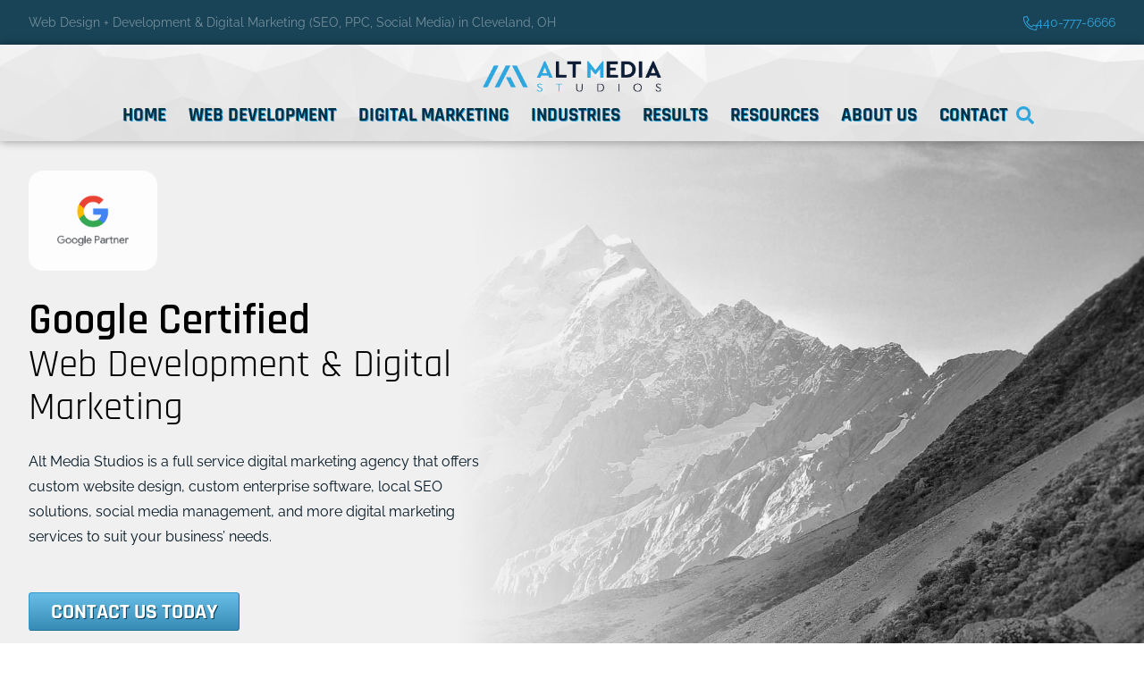

--- FILE ---
content_type: text/html; charset=utf-8
request_url: https://www.amst.com/
body_size: 15179
content:
<!DOCTYPE html>
<html xmlns="http://www.w3.org/1999/xhtml" xml:lang="en" lang="en" prefix="og: http://ogp.me/ns#">
<head>
<base href="https://www.amst.com/" />

<meta http-equiv="Content-Type" content="text/html; charset=utf-8" />
<meta http-equiv="X-UA-Compatible" content="IE=edge" />
<meta name="generator" content="https://www.amst.com/" />

<meta name="robots" content="index, follow" />
<meta name="googlebot" content="index, follow" />

<meta property="og:site_name" content="Alt Media Studios" />

<link rel="image_src" href="https://www.amst.com/template/images/top-home.jpg?t&#61;1718396766" />
<meta property="og:image" content="https://www.amst.com/template/images/top-home.jpg?t&#61;1718396766" />

<script>(function(w,d,s,l,i){w[l]=w[l]||[];w[l].push({'gtm.start':
new Date().getTime(),event:'gtm.js'});var f=d.getElementsByTagName(s)[0],
j=d.createElement(s),dl=l!='dataLayer'?'&l='+l:'';j.async=true;j.src=
'https://www.googletagmanager.com/gtm.js?id='+i+dl;f.parentNode.insertBefore(j,f);
})(window,document,'script','dataLayer','GTM-5NBBTQL');</script>


<title>Alt Media Studios | Cleveland Web Design | Digital Marketing</title>
<meta property="og:title" content="Alt Media Studios | Cleveland Web Design | Digital Marketing" />

<meta name="description" content="Alt Media Studios, in Cleveland, Ohio, offers web design, web development, search engine optimization (SEO), social media &amp; digital marketing services." />
<meta property="og:description" content="Alt Media Studios, in Cleveland, Ohio, offers web design, web development, search engine optimization (SEO), social media &amp; digital marketing services." />

<meta property="og:type" content="website" />




<meta name="viewport" content="width=device-width, initial-scale=1, viewport-fit=auto" />

<link href="https://www.amst.com/template/images/favicon.png?V&#61;50&amp;v2&#61;0&amp;t&#61;1698255620" typeX="image/png" rel="icon" />


<link href="/libraries/magnific/1.1.0/jquery.magnific.min.css?V=50&v2=&t=1668080639" rel="stylesheet" />
<link href="/libraries/superfish/1.7.10/css/superfish.min.css?V=50&v2=&t=1668080793" rel="stylesheet" />
<link href="/libraries/superfish/1.7.10/css/superfish-vertical.min.css?V=50&v2=&t=1668080793" rel="stylesheet" />
<link href="/common/js/overlay/overlay.css?V=50&v2=&t=1668080630" rel="stylesheet" />
<link href="/common/js/form_processing/form_processing.css?V=50&v2=&t=1668080630" rel="stylesheet" />
<link href="/common/js/responsive_table/responsive_table.css?V=50&v2=&t=1668080630" rel="stylesheet" />
<style>@font-face{font-family:'Raleway';src:url(https://www.amst.com/fonts/Raleway/400_normal.woff2) format('woff2');font-weight:normal;font-style:normal;font-display:swap}@font-face{font-family:'Raleway';src:url(https://www.amst.com/fonts/Raleway/700_normal.woff2) format('woff2');font-weight:bold;font-style:normal;font-display:swap}@font-face{font-family:'Raleway';src:url(https://www.amst.com/fonts/Raleway/400_italic.woff2) format('woff2');font-weight:normal;font-style:italic;font-display:swap}@font-face{font-family:'Raleway';src:url(https://www.amst.com/fonts/Raleway/700_italic.woff2) format('woff2');font-weight:bold;font-style:italic;font-display:swap}@font-face{font-family:'Rajdhani';src:url(https://www.amst.com/fonts/Rajdhani/400_normal.woff2) format('woff2');font-weight:normal;font-style:normal;font-display:swap}@font-face{font-family:'Rajdhani';src:url(https://www.amst.com/fonts/Rajdhani/700_normal.woff2) format('woff2');font-weight:bold;font-style:normal;font-display:swap}@font-face{font-family:'Rajdhani';font-weight:normal;font-style:italic;font-display:swap}@font-face{font-family:'Rajdhani';font-weight:bold;font-style:italic;font-display:swap}</style>
<link href="//fonts.googleapis.com/css?display=swap&family=Rajdhani:600" rel="stylesheet" />
<link href="/template/style.css?V=50&v2=0&t=1668080468" rel="stylesheet" />
<link href="/index.css?V=50&v2=&t=1668080461" rel="stylesheet" />
<script src="/libraries/jquery/3.6.0/jquery.min.js?V=50&v2=&t=1668080638" ></script>
<script src="/libraries/hoverintent/1.8.0/jquery.hoverintent.min.js?V=50&v2=&t=1668080637" ></script>
<script src="/libraries/magnific/1.1.0/jquery.magnific.min.js?V=50&v2=&t=1668080639" ></script>
<script src="/libraries/magnific/1.1.0/config.js?V=50&v2=&t=1668080639" ></script>
<script src="/libraries/superfish/1.7.10/js/superfish.min.js?V=50&v2=&t=1668080793" ></script>
<script>var js_host=window.location.hostname;var test_hosts=["YW1zdC5jb20=","YW1zdC5jb20=","YW1zdC5kZXY=","YW1zdC5yb2Nrcw==","YW1zdC5jb29s"];var ok=!1;$.each(test_hosts,function(key,cur_host){if(antiProxyEndsWith(js_host,atob(cur_host))){ok=!0;return !1}});function antiProxyEndsWith(haystack,needle){var d=haystack.length-needle.length;return d>=0&&haystack.indexOf(needle,d)===d};if(!ok){window.location=atob('aHR0cHM6Ly93d3cuYW1zdC5jb20uLw==')}</script>
<script src="/common/js/overlay/overlay.js?V=50&v2=&t=1668080630" ></script>
<script src="/common/js/captchakey/captchakey.js?V=50&v2=&t=1668080628" ></script>
<script src="/common/js/captchamath/captchamath.js?V=50&v2=&t=1764606019" ></script>
<script src="/common/js/misc/misc.js?V=50&v2=&t=1668080630" ></script>
<script src="/common/js/extended_jquery/extended_jquery.js?V=50&v2=&t=1716912920" ></script>
<script src="/common/js/cookies/cookies.js?V=50&v2=&t=1668080629" ></script>
<script src="/common/js/forms/forms.js?V=50&v2=&t=1668080629" ></script>
<script src="/common/js/forms/validate.js?V=50&v2=&t=1668080629" ></script>
<script src="/common/js/form_processing/form_processing.js?V=50&v2=&t=1668080629" ></script>
<script src="/common/js/cb_but/cb_but.js?V=50&v2=&t=1668080629" ></script>
<script src="/common/js/ctab/ctab.js?V=50&v2=&t=1668080629" ></script>
<script src="/common/js/cmenu/cmenu.js?V=50&v2=&t=1668080629" ></script>
<script src="/common/js/responsive_table/responsive_table.js?V=50&v2=&t=1668080630" ></script>
<script src="/common/js/button_press_listener/button_press_listener.js?V=50&v2=&t=1668080628" ></script>
<script src="/common/js/scripts/scripts.js?V=50&v2=&t=1668080630" ></script>
<script>function setTimezone(tz){window.TIMEZONE_DETECTED=tz;setcookie('timezone',tz,60*60*24*365)}if(window.Intl){setTimezone(Intl.DateTimeFormat().resolvedOptions().timeZone)}if(!window.TIMEZONE_DETECTED){var script=document.createElement('script');script.onload=function(){setTimezone(jstz.determine().name())};script.src='/libraries/jstimezonedetect/1.0.6/jstimezonedetect.min.js';document.head.appendChild(script)}</script>
<script src="/common/js/dom_mutations/dom_mutations.js?V=50&v2=&t=1668080629" ></script>

</head>

<body>
<noscript><iframe src="https://www.googletagmanager.com/ns.html?id=GTM-5NBBTQL" height="0" width="0" style="display:none;visibility:hidden"></iframe></noscript>
<style>
.mobile_check_el {
	height: 0px; 
}
@media (max-width: 420px) {
	.mobile_check_el {
		display: none;
	}
}
</style>
<div class="mobile_check_el"></div>
<script>
function mobileCheckClass() {
	var el = $('.mobile_check_el') ;
	var cn = 'layout_'+(el.is(':visible') ? 'desktop' : 'mobile') ;
	$('body').removeClass('layout_desktop layout_mobile').addClass(cn) ;
}
mobileCheckClass() ;
$(window).on('resize', mobileCheckClass) ;
</script>
<div class="body ios_bubble_fix">

<div class="skin-outer-width-full">
	<div class="top-banner desktop-only">
		<div class="skin-inner-padding">
			<div class="top-banner-flex">
				<div class="meta-title">Web Design + Development & Digital Marketing (SEO, PPC, Social Media) in Cleveland, OH</div>
				<div class="phone-link"><a href="tel:440-777-6666" class="phone-link"><span class="flip-phone"><span class="svgicon">
<svg xmlns="http://www.w3.org/2000/svg" viewBox="0 0 512 512"><path d="M487.8 24.1L387 .8c-14.7-3.4-29.8 4.2-35.8 18.1l-46.5 108.5c-5.5 12.7-1.8 27.7 8.9 36.5l53.9 44.1c-34 69.2-90.3 125.6-159.6 159.6l-44.1-53.9c-8.8-10.7-23.8-14.4-36.5-8.9L18.9 351.3C5 357.3-2.6 372.3.8 387L24 487.7C27.3 502 39.9 512 54.5 512 306.7 512 512 307.8 512 54.5c0-14.6-10-27.2-24.2-30.4zM55.1 480l-23-99.6 107.4-46 59.5 72.8c103.6-48.6 159.7-104.9 208.1-208.1l-72.8-59.5 46-107.4 99.6 23C479.7 289.7 289.6 479.7 55.1 480z"/></svg>
</span></span> 440-777-6666</a></div>
			</div>
		</div>
	</div>
	<div class="skin-top-sticky">
		<header class="skin-container skin-container-header">
			<div class="skin-container-header-overlay">
				<div class="nav-body_overlay"></div>
				<div>
										<div class="skin-inner-padding">
						<div class="header-mobile_cont">
							<div class="header-nav_icon header-nav_toggle">
	<a href="javascript:bodyclass.toggle('nav_open')" aria-label="Open main nav menu" style="text-decoration: none; "><span class="svgicon">
<svg xmlns="http://www.w3.org/2000/svg" viewBox="0 0 448 512"><path d="M442 114H6a6 6 0 0 1-6-6V84a6 6 0 0 1 6-6h436a6 6 0 0 1 6 6v24a6 6 0 0 1-6 6zm0 160H6a6 6 0 0 1-6-6v-24a6 6 0 0 1 6-6h436a6 6 0 0 1 6 6v24a6 6 0 0 1-6 6zm0 160H6a6 6 0 0 1-6-6v-24a6 6 0 0 1 6-6h436a6 6 0 0 1 6 6v24a6 6 0 0 1-6 6z"/></svg>
</span></a>
</div>
<div class="header-mobile_banner_cont">
	<a href="/">
		<picture>
			<source media="(max-width: 700px)" srcset="/template/images/logo.png" />
			<img src="/template/images/logo.png" alt="Alt Media Studios" />
		</picture>
	</a>
</div>
<div class="header-nav_icon header-mobile_phone">
	<a href="tel:440-777-6666" aria-label="Call us" style="text-decoration: none; "><span class="svgicon">
<svg xmlns="http://www.w3.org/2000/svg" viewBox="0 0 512 512"><path d="M487.8 24.1L387 .8c-14.7-3.4-29.8 4.2-35.8 18.1l-46.5 108.5c-5.5 12.7-1.8 27.7 8.9 36.5l53.9 44.1c-34 69.2-90.3 125.6-159.6 159.6l-44.1-53.9c-8.8-10.7-23.8-14.4-36.5-8.9L18.9 351.3C5 357.3-2.6 372.3.8 387L24 487.7C27.3 502 39.9 512 54.5 512 306.7 512 512 307.8 512 54.5c0-14.6-10-27.2-24.2-30.4zM55.1 480l-23-99.6 107.4-46 59.5 72.8c103.6-48.6 159.7-104.9 208.1-208.1l-72.8-59.5 46-107.4 99.6 23C479.7 289.7 289.6 479.7 55.1 480z"/></svg>
</span></a>
</div>
<div class="header-nav_icon header-mobile_email">
	<a href="#main-cta" aria-label="Email us" style="text-decoration: none; "><span class="svgicon">
<svg xmlns="http://www.w3.org/2000/svg" viewBox="0 0 512 512"><path d="M464 64H48C21.5 64 0 85.5 0 112v288c0 26.5 21.5 48 48 48h416c26.5 0 48-21.5 48-48V112c0-26.5-21.5-48-48-48zM48 96h416c8.8 0 16 7.2 16 16v41.4c-21.9 18.5-53.2 44-150.6 121.3-16.9 13.4-50.2 45.7-73.4 45.3-23.2.4-56.6-31.9-73.4-45.3C85.2 197.4 53.9 171.9 32 153.4V112c0-8.8 7.2-16 16-16zm416 320H48c-8.8 0-16-7.2-16-16V195c22.8 18.7 58.8 47.6 130.7 104.7 20.5 16.4 56.7 52.5 93.3 52.3 36.4.3 72.3-35.5 93.3-52.3 71.9-57.1 107.9-86 130.7-104.7v205c0 8.8-7.2 16-16 16z"/></svg>
</span></a>
</div>
						</div>
						<div class="header-banner_parent">
							<div class="header-banner_cont">
								<a href="/">
									<picture>
										<source media="(max-width: 700px)" srcset="/template/images/logo.png" />
										<img src="/template/images/logo.png" alt="Alt Media Studios" />
									</picture>
								</a>
							</div>
							<div class="header-right_cont">
								<div class="flex-on-desktop">
									<div class="skin-nav_cont">
										<nav class="skin-nav_mobile_body">
											<div class="skin-inner-padding nav-mobile_top">
												<div class="nav-nav_toggle">
													<a href="javascript:bodyclass.toggle('nav_open')" aria-label="Close Nav Menu"><span class="svgicon">
<svg xmlns="http://www.w3.org/2000/svg" viewBox="0 0 352 512"><path d="M242.72 256l100.07-100.07c12.28-12.28 12.28-32.19 0-44.48l-22.24-22.24c-12.28-12.28-32.19-12.28-44.48 0L176 189.28 75.93 89.21c-12.28-12.28-32.19-12.28-44.48 0L9.21 111.45c-12.28 12.28-12.28 32.19 0 44.48L109.28 256 9.21 356.07c-12.28 12.28-12.28 32.19 0 44.48l22.24 22.24c12.28 12.28 32.2 12.28 44.48 0L176 322.72l100.07 100.07c12.28 12.28 32.2 12.28 44.48 0l22.24-22.24c12.28-12.28 12.28-32.19 0-44.48L242.72 256z"/></svg>
</span></a>
												</div>
											</div>
											<div class="top-blurb mobile-only">
												Web Design + Development & Digital Marketing (SEO, PPC, Social Media) in Cleveland, OH											</div>
											<nav class="skin-container skin-container-nav1" data-nav_container="1">
												<div class="skin-inner-width">
													<div class="header-mobile_search">
														<div class="searchbar">
															<form action="/search/" method="get" style="margin: 0rem 1rem;">
															<input type="search" name="q" value="" placeholder="Search" aria-label="Search" required style="width: 100%;" />
															<button type="submit" style="right: 1rem;"><span class="svgicon">
<svg xmlns="http://www.w3.org/2000/svg" viewBox="0 0 512 512"><path d="M505 442.7L405.3 343c-4.5-4.5-10.6-7-17-7H372c27.6-35.3 44-79.7 44-128C416 93.1 322.9 0 208 0S0 93.1 0 208s93.1 208 208 208c48.3 0 92.7-16.4 128-44v16.3c0 6.4 2.5 12.5 7 17l99.7 99.7c9.4 9.4 24.6 9.4 33.9 0l28.3-28.3c9.4-9.4 9.4-24.6.1-34zM208 336c-70.7 0-128-57.2-128-128 0-70.7 57.2-128 128-128 70.7 0 128 57.2 128 128 0 70.7-57.2 128-128 128z"/></svg>
</span></button>
															</form>
														</div>
													</div>
													<ul id="nav_nav1" class="sf-menu">
	<li><a href="/" class="nav-link_1 nav-link_a"  rel="noopener" ><span class="mobile-only">&raquo; </span>Home</a></li><li><a href="/web-development" class="nav-link_1 nav-link_a"  rel="noopener" ><span class="mobile-only">&raquo; </span>Web Development</a><ul class="nav-cont_2 "><li><a href="/web-development/custom-web-design" class="nav-link_2 nav-link_b"  rel="noopener" ><span class="mobile-only"></span>Custom Web Design</a></li><li><a href="/web-development/custom-enterprise-software-development" class="nav-link_2 nav-link_b"  rel="noopener" ><span class="mobile-only"></span>Custom Enterprise Software Development</a></li><li><a href="/web-development/custom-web-application-development" class="nav-link_2 nav-link_b"  rel="noopener" ><span class="mobile-only"></span>Custom Web Application Development</a></li><li><a href="/web-development/shopify-experts" class="nav-link_2 nav-link_b"  rel="noopener" ><span class="mobile-only"></span>Shopify Experts</a></li></ul></li><li><a href="/digital-marketing" class="nav-link_1 nav-link_a"  rel="noopener" ><span class="mobile-only">&raquo; </span>Digital Marketing</a><ul class="nav-cont_2 "><li><a href="/digital-marketing/search-engine-optimization" class="nav-link_2 nav-link_b"  rel="noopener" ><span class="mobile-only"></span>Search Engine Optimization (SEO)</a></li><li><a href="/digital-marketing/ppc-advertising-(pay-per-click)" class="nav-link_2 nav-link_b"  rel="noopener" ><span class="mobile-only"></span>PPC Advertising (Pay-Per-Click)</a></li><li><a href="/digital-marketing/artificial-intelligence-search-optimization-(aiso)-services" class="nav-link_2 nav-link_b"  rel="noopener" ><span class="mobile-only"></span>Artificial Intelligence Search Optimization (AISO) Services</a></li><li><a href="/digital-marketing/email-marketing" class="nav-link_2 nav-link_b"  rel="noopener" ><span class="mobile-only"></span>Email Marketing</a></li><li><a href="/digital-marketing/brand-design" class="nav-link_2 nav-link_b"  rel="noopener" ><span class="mobile-only"></span>Brand Design</a></li><li><a href="/digital-marketing/content-marketing" class="nav-link_2 nav-link_b"  rel="noopener" ><span class="mobile-only"></span>Content Marketing</a></li><li><a href="/digital-marketing/social-media-marketing" class="nav-link_2 nav-link_b"  rel="noopener" ><span class="mobile-only"></span>Social Media Marketing</a></li><li><a href="/digital-marketing/conversion-rate-optimization-(cro)" class="nav-link_2 nav-link_b"  rel="noopener" ><span class="mobile-only"></span>Conversion Rate Optimization (CRO)</a></li><li><a href="/digital-marketing/video-marketing" class="nav-link_2 nav-link_b"  rel="noopener" ><span class="mobile-only"></span>Video Marketing</a></li><li><a href="/digital-marketing/graphic-design" class="nav-link_2 nav-link_b"  rel="noopener" ><span class="mobile-only"></span>Graphic Design</a></li></ul></li><li><a href="/industries" class="nav-link_1 nav-link_a"  rel="noopener" ><span class="mobile-only">&raquo; </span>Industries</a></li><li><a href="/results/" class="nav-link_1 nav-link_a"  rel="noopener" ><span class="mobile-only">&raquo; </span>Results</a></li><li><a href="/resources/" class="nav-link_1 nav-link_a"  rel="noopener" ><span class="mobile-only">&raquo; </span>Resources</a><ul class="nav-cont_2 "><li><a href="https://www.amst.com/doing-your-research" class="nav-link_2 nav-link_b"  rel="noopener" ><span class="mobile-only"></span>Doing Your Research</a></li></ul></li><li><a href="/about-us" class="nav-link_1 nav-link_a"  rel="noopener" ><span class="mobile-only">&raquo; </span>About Us</a><ul class="nav-cont_2 "><li><a href="/team/" class="nav-link_2 nav-link_b"  rel="noopener" ><span class="mobile-only"></span>Meet the Team</a></li><li><a href="/about-us/testimonials" class="nav-link_2 nav-link_b"  rel="noopener" ><span class="mobile-only"></span>Testimonials</a></li><li><a href="/news/" class="nav-link_2 nav-link_b"  rel="noopener" ><span class="mobile-only"></span>Company News</a></li><li><a href="/about-us/google-certification" class="nav-link_2 nav-link_b"  rel="noopener" ><span class="mobile-only"></span>Google Certification</a></li><li><a href="/location/" class="nav-link_2 nav-link_b"  rel="noopener" ><span class="mobile-only"></span>Location</a></li><li><a href="/about-us/faqs" class="nav-link_2 nav-link_b"  rel="noopener" ><span class="mobile-only"></span>FAQs</a></li></ul></li><li><a href="/contact/" class="nav-link_1 nav-link_a"  rel="noopener" ><span class="mobile-only">&raquo; </span>Contact</a></li></ul>

<script>
$('#nav_nav1').superfish({
	delay:			500,
	animation:		{opacity:'show',height:'show'},
	speed:			175
}) ;
</script>
												</div>
											</nav>
																</nav>
									</div>
									<div class="header-nav_icon header-desktop_search">
										<a href="javascript:bodyclass.toggle('search_open')" aria-label="Search the site" style="text-decoration: none; "><span class="svgicon">
<svg xmlns="http://www.w3.org/2000/svg" viewBox="0 0 512 512"><path d="M505 442.7L405.3 343c-4.5-4.5-10.6-7-17-7H372c27.6-35.3 44-79.7 44-128C416 93.1 322.9 0 208 0S0 93.1 0 208s93.1 208 208 208c48.3 0 92.7-16.4 128-44v16.3c0 6.4 2.5 12.5 7 17l99.7 99.7c9.4 9.4 24.6 9.4 33.9 0l28.3-28.3c9.4-9.4 9.4-24.6.1-34zM208 336c-70.7 0-128-57.2-128-128 0-70.7 57.2-128 128-128 70.7 0 128 57.2 128 128 0 70.7-57.2 128-128 128z"/></svg>
</span></a>
									</div>
								</div>
							</div>						
						</div>
					</div>
				</div>
			</div>
		</header>
				<div class="hidden">
			<div class="header-search_cont" style="padding: 0.5rem;">
				<div class="searchbar">
					<form action="/search/" method="get">
					<input type="search" name="q" value="" placeholder="Search" aria-label="Search" required />
					<button type="submit"><span class="svgicon">
<svg xmlns="http://www.w3.org/2000/svg" viewBox="0 0 512 512"><path d="M505 442.7L405.3 343c-4.5-4.5-10.6-7-17-7H372c27.6-35.3 44-79.7 44-128C416 93.1 322.9 0 208 0S0 93.1 0 208s93.1 208 208 208c48.3 0 92.7-16.4 128-44v16.3c0 6.4 2.5 12.5 7 17l99.7 99.7c9.4 9.4 24.6 9.4 33.9 0l28.3-28.3c9.4-9.4 9.4-24.6.1-34zM208 336c-70.7 0-128-57.2-128-128 0-70.7 57.2-128 128-128 70.7 0 128 57.2 128 128 0 70.7-57.2 128-128 128z"/></svg>
</span></button>
					</form>
				</div>
			</div>
		</div>
	</div>
		
<div class="skin-hero-outer skin-hero-sizing-desktop-static skin-hero-sizing-mobile-static  skin-hero-home">
	<div class="skin-hero-img-cont">
		<picture>
			<source media="(max-width: 890px)" srcset="/template/images/top-home.jpg?t=1718396766" />
			<img src="/template/images/top-home.jpg?t=1718396766" alt="" title=""  />
		</picture>
		<video id="hero_video" autoplay="1" muted="1" loop="1">
			<source src="https://player.vimeo.com/external/623701580.hd.mp4?s=35c26d03adfdd58f153335bb0bdb970c3e720f8b&profile_id=175" />
		</video>
		<div class="mobile-overlay"></div>
	</div>
	
	<div class="skin-hero-content skin-hero-img-backdrop">
		
				
		<div class="skin-hero-content-position">
			<div class="skin-hero-content-backdrop skin-hero-content-text ">
				<div class="skin-inner-width">
					<div class="skin-hero-content-text-inner">
						<h1>
<div style="font-size: 0 ; margin: 1rem auto ; display: inline-block ; background: rgba(255,255,255,.85) ; padding: 1rem 2rem ; border-radius: 1rem">
	<a href="/about-us/google-certification"><img src="/template/images/google-partner.png" style="width: 100% ; max-width: 80px" alt="Alt Media Studios is a Google Partner" /></a>
</div>
<h1>
	Google Certified<br />
	<span style="font-weight: normal ; font-size: .9em">Web Development & Digital Marketing</span>
</h1>
<p>
	Alt Media Studios is a full service digital marketing agency that offers custom website design, custom enterprise software, local SEO solutions, social media management, and more digital marketing services to suit your business’ needs.
</p>
<p>
	<a href="#main-cta" class="a_but">Contact us today</a>
</p>
</h1>					</div>
				</div>
				
			</div>
		</div>
		
	</div>
</div>
	<div class="skin-container skin-container-content">
						<div class="skin-container skin-container-services">
	<div class="skin-container-services-overlay">
		<div class="skin-inner-width">
			<div class="skin-inner-padding skin-inner-padding-huge-top">
				<p>
					<img src="/template/images/logo-shield.png" alt="Alt Media Studios Established 2002 Shield logo" />
				</p>
				<h2>
					Why Choose Alt Media Studios?
				</h2>
				<p style="text-wrap: balance;">
					Alt Media Studios is a <a href="/about-us/google-certification"><b>Certified Google Partner</b></a> in <a href="/web-development">web development</a> and <a href="/digital-marketing">digital marketing</a> based in Cleveland, Ohio. We connect with hundreds of businesses around the country to help them grow and thrive online. Whether you need an improved <a href="/web-development">website</a>, heightened <a href="/web-development#mobile">mobile</a> presence, or general <a href="/digital-marketing">digital marketing</a>, we can create a custom solution for your company. Like a seasoned tailor altering a suit to perfection, our <a href="/team">elite team</a> of trained experts will combine and <a href="/digital-marketing">adapt our services to best fit your marketing strategy</a>. Together we’ll take your business to new heights!
				</p>
				<p>
					<a href="/about-us" class="a_but">Learn more about us</a>
				</p>
			</div>
		</div>
	</div>
</div>
<div class="skin-container skin-container-logos">
	<div class="skin-inner-width">
		<div class="skin-inner-padding">
			<div class="bottom-logos-outer">
				<div>
					<a href="https://www.google.com/partners/agency?id=6715197249" target="blank" rel="nofollow"><img src="/template/images/google-partner.png" alt="Alt Media Studios is a Google Partner" title="Alt Media Studios is a Google Partner" /></a>
				</div>
				<div>
					<img src="/template/images/shopify-partner.png" alt="Shopify Partner" />
				</div>
				<div>
					<a href="https://advertising.amazon.com/partners/directory/details/amzn1.ads1.ma1.cbrptxi49c2m0q050im4ad95k/Alt-Media-Studios/" target="blank" rel="nofollow"><img src="/template/images/amazon-partner.png" alt="Alt Media Studios is am Amazon Partner" title="Alt Media Studios is an Amazon Partner" /></a>
				</div>
								<div>
					<a href="https://clutch.co/profile/alt-media-studios?_gl=1*fpicvp*_gcl_au*ODAxNjc0NDA2LjE3NDg4NzQ5NzE.*FPAU*ODAxNjc0NDA2LjE3NDg4NzQ5NzE.*_ga*MjM0NDIyMjU1LjE3NDg4NzQ5NzE.*_ga_D0WFGX8X3V*czE3NTAyODAwNTckbzMkZzEkdDE3NTAyODAwNjkkajQ4JGwwJGgxNjIzNzI2NjQ1*_fplc*T1NJSlM3TEg5dTlDYTNhOEJTQ0RSTW0wRWM0OXFIWThER0E2ZGZ6cFVWSVFsMEY2UFBBRnhlaWY5aE5TTTVuelo0UmlLbnpUbmlXN05YVjBwWW9Eek54QzAzenJWRm5VNEVNSWJvQ0xIUGglMkZHeSUyRlVvZlFuQlBhblA5Y1RqZyUzRCUzRA." target="blank" rel="nofollow"><img src="/template/images/clutch.png" alt="Top Digital Marketing Company Ohio Clutch" /></a>
				</div>
				<div>
					<img src="/template/images/bing-ads.png" alt="Bing Ads Accredited Professional" />
				</div>
				<div>
					<img src="/template/images/mailchimp-transparent.png" alt="MailChimp Partner Email Marketing"/>
				</div>
				<div>
					<a href="https://www.seoblog.com/profile/alt-media-studios/" target="blank" rel="nofollow"><img src="/template/images/seo-blog.png" alt="Cleveland SEO Agency" /></a>
				</div>
				<div>
					<a href="https://www.socialappshq.com/seo/best-agencies/usa/cleveland/" target="_blank" rel="nofollow"><img src="/template/images/socialappshq.png" alt="SEO Agencies in Cleveland" /></a>
				</div>
				<div>
					<a href="https://www.expertise.com/oh/cleveland/web-design" style="display:inline-block; border:0;" target="blank" rel="nofollow"><img src="/template/images/expertise.png" alt="Best Web Designers in Cleveland" /></a>
				</div>
			</div>		
		</div>
	</div>
</div>
<div class="AISO-section">
	<div class="skin-inner-width">
		<div class="skin-inner-padding">
			<div class="ma max-md">
				<div class="white-block">
					<h2>Now Offering AISO</h2>
					<p style="margin: 1.5rem 0rem;">While <a href="/digital-marketing/search-engine-optimization">SEO stands for Search Engine Optimization</a>, AISO is Artificial Intelligence Search Optimization. Much like the - albeit still important - SEO practices of yesterday, AISO is the latest, greatest, most evolved version of improving a website's ranking and prowess online.</p>
					<a href="/digital-marketing/artificial-intelligence-search-optimization-(aiso)-services" class="a_but a_but-alt1">Learn More</a>
				</div>
			</div>
		</div>
	</div>
</div>
<div class="skin-container skin-container-services">
	<div class="skin-container-services-overlay">
		<div class="skin-inner-width">
			<div class="skin-inner-padding">
				<h2>Our Web Development & Digital Marketing Services</h2>
				<div class="home-flex">
					<div class="home-flex-photo">
						<div class="featured-photo-inner">
							<a href="/web-development"><img src="/user/pages/35076/imghero-t.jpg" alt="Custom developed website on desktop and mobile devices" title="" /></a>
						</div>
					</div>
					<div class="home-flex-content">
						<div class="home-flex-content-padding">
							<h2>
								<a href="/web-development">Web Development</a>
							</h2>
							<p>
								<p>Looking for custom web design? Our Cleveland web development services are perfect for any business, no matter the size or location&ndash;we work with local, regional, national and international companies. You&rsquo;ll get a modern, mobile friendly website that&rsquo;s easy for customers to navigate.</p>							</p>
							<p>
								<a href="/web-development" class="a_but a_but-alt1 lighter">Learn more about our web development services</a>
							</p>
						</div>
					</div>
				</div>
				<div class="home-flex">
					<div class="home-flex-photo">
						<div class="featured-photo-inner">
							<a href="/web-development/custom-web-application-development"><img src="/user/pages/35139/imghero-t.jpg" alt="code for a web application" title="" /></a>
						</div>
					</div>
					<div class="home-flex-content">
						<div class="home-flex-content-padding">
							<h2>
								<a href="/web-development/custom-web-application-development">Custom Web Application Development</a>
							</h2>
							<p>
								<p><a href="/web-development/custom-web-application-development"> Custom web apps</a> run on a remote server and are available to your team anywhere, at any time. Our expert custom web application development team can create customized solutions for your business&rsquo;s biggest concerns, from efficiency and data collection to remote team integration.</p>							</p>
							<p>
								<a href="/web-development/custom-web-application-development" class="a_but a_but-alt1 lighter">Learn more about our custom web application development services</a>
							</p>
						</div>
					</div>
				</div>
				<div class="home-flex">
					<div class="home-flex-photo">
						<div class="featured-photo-inner">
							<a href="/web-development/custom-enterprise-software-development"><img src="/user/pages/35327/imghero-t.jpg" alt="a team of experts collaborating with their computers at a table" title="" /></a>
						</div>
					</div>
					<div class="home-flex-content">
						<div class="home-flex-content-padding">
							<h2>
								<a href="/web-development/custom-enterprise-software-development">Custom Enterprise Software Development</a>
							</h2>
							<p>
								<p>We&rsquo;ve helped our customers find countless innovative ways to do business better. As a premier digital marketing agency in Cleveland, we pull out the stops to ensure that our modern enterprise software services offer a secure, custom fit to your company&rsquo;s unique way of operating.</p>							</p>
							<p>
								<a href="/web-development/custom-enterprise-software-development" class="a_but a_but-alt1 lighter">Learn more about our custom enterprise software development services</a>
							</p>
						</div>
					</div>
				</div>
				<div class="home-flex">
					<div class="home-flex-photo">
						<div class="featured-photo-inner">
							<a href="/digital-marketing"><img src="/user/pages/35078/imghero-t.jpg" alt="Digital marketing team working together n an office" title="" /></a>
						</div>
					</div>
					<div class="home-flex-content">
						<div class="home-flex-content-padding">
							<h2>
								<a href="/digital-marketing">Digital Marketing</a>
							</h2>
							<p>
								<p>Whatever your business goals, there's a targeted <a href="/digital-marketing"> digital marketing</a> strategy that will get you there. Our digital marketing agency calls Cleveland its hometown, but we&rsquo;ll create and execute the perfect digital marketing strategy, wherever you are, with a multifaceted and nuanced approach.</p>							</p>
							<p>
								<a href="/digital-marketing" class="a_but a_but-alt1 lighter">Learn more about our digital marketing services</a>
							</p>
						</div>
					</div>
				</div>
				<div class="home-flex">
					<div class="home-flex-photo">
						<div class="featured-photo-inner">
							<a href="/digital-marketing/search-engine-optimization"><img src="/user/pages/35086/imghero-t.png" alt="Graphic depicting higher search engine ranking or the improved SEO of a website" title="" /></a>
						</div>
					</div>
					<div class="home-flex-content">
						<div class="home-flex-content-padding">
							<h2>
								<a href="/digital-marketing/search-engine-optimization">Search Engine Optimization (SEO)</a>
							</h2>
							<p>
								<p>Our team will work directly with you to implement the best technical SEO practices so you can naturally <a href="/search-engine-optimization"> rank higher in Google searches</a>. We are the Cleveland SEO experts you want as your partner. Together we&rsquo;ll show the world your expertise and position you as an authority in your field.</p>							</p>
							<p>
								<a href="/digital-marketing/search-engine-optimization" class="a_but a_but-alt1 lighter">Learn more about our search engine optimization (seo) services</a>
							</p>
						</div>
					</div>
				</div>
				<div class="home-flex">
					<div class="home-flex-photo">
						<div class="featured-photo-inner">
							<a href="/digital-marketing/ppc-advertising-(pay-per-click)"><img src="/user/pages/35090/imghero-t.jpg" alt="someone browsing the web on their laptop and on their smartphone" title="" /></a>
						</div>
					</div>
					<div class="home-flex-content">
						<div class="home-flex-content-padding">
							<h2>
								<a href="/digital-marketing/ppc-advertising-(pay-per-click)">PPC Advertising (Pay-Per-Click)</a>
							</h2>
							<p>
								<p>Work with our certified Google Ads specialists to reach more customers and get a better return on your investment. In need of a digital marketing agency in Cleveland that <a href="/resources/how-to-choose-a-web-design-company-47888">gets you and your business</a>? We&rsquo;re right here, ready to help. Let&rsquo;s make those ad dollars count with a more targeted approach.</p>							</p>
							<p>
								<a href="/digital-marketing/ppc-advertising-(pay-per-click)" class="a_but a_but-alt1 lighter">Learn more about our ppc advertising (pay-per-click) services</a>
							</p>
						</div>
					</div>
				</div>
				<div class="home-flex">
					<div class="home-flex-photo">
						<div class="featured-photo-inner">
							<a href="/digital-marketing/email-marketing"><img src="/user/pages/35092/imghero-t.jpg" alt="Person checking email on mobile device and laptop" title="" /></a>
						</div>
					</div>
					<div class="home-flex-content">
						<div class="home-flex-content-padding">
							<h2>
								<a href="/digital-marketing/email-marketing">Email Marketing</a>
							</h2>
							<p>
								<p>There are plenty of DIY or off-the-shelf <a href="/digital-marketing/email-marketing">email marketing</a> options out there, but we think your business deserves better. Use custom email marketing to increase conversion rate optimization while driving customers to your <a href="/resources/why-should-i-have-a-mobile-friendly-website-35174">mobile friendly website</a>, all while collecting valuable data and building rapport.</p>							</p>
							<p>
								<a href="/digital-marketing/email-marketing" class="a_but a_but-alt1 lighter">Learn more about our email marketing services</a>
							</p>
						</div>
					</div>
				</div>
				<div class="home-flex">
					<div class="home-flex-photo">
						<div class="featured-photo-inner">
							<a href="/digital-marketing/social-media-marketing"><img src="/user/pages/35088/imghero-t.jpg" alt="Young people using different social media platforms on their mobile devices" title="" /></a>
						</div>
					</div>
					<div class="home-flex-content">
						<div class="home-flex-content-padding">
							<h2>
								<a href="/digital-marketing/social-media-marketing">Social Media Marketing</a>
							</h2>
							<p>
								<p>Social media marketing is a rich resource when you&rsquo;re looking to build your brand and grow business. We&rsquo;ll work with you to develop the best strategy for your needs, helping to boost conversion rates and increase the flow of ideal customers to your custom-designed, mobile friendly website. Digital marketing in Cleveland relies on using social media.</p>							</p>
							<p>
								<a href="/digital-marketing/social-media-marketing" class="a_but a_but-alt1 lighter">Learn more about our social media marketing services</a>
							</p>
						</div>
					</div>
				</div>
				<div class="home-flex">
					<div class="home-flex-photo">
						<div class="featured-photo-inner">
							<a href="/digital-marketing/content-marketing"><img src="/user/pages/35094/imghero-t.jpg" alt="Digital marketing team gathered around table for a meeting" title="" /></a>
						</div>
					</div>
					<div class="home-flex-content">
						<div class="home-flex-content-padding">
							<h2>
								<a href="/digital-marketing/content-marketing">Content Marketing</a>
							</h2>
							<p>
								<p>As a full-service digital marketing agency in Cleveland, we offer copywriting, blog writing, and engaging website or newsletter copy services to support your marketing goals. We take a comprehensive approach, weaving your story and brand into every bit of text we custom craft for your website, print marketing materials, and email campaigns.</p>							</p>
							<p>
								<a href="/digital-marketing/content-marketing" class="a_but a_but-alt1 lighter">Learn more about our content marketing services</a>
							</p>
						</div>
					</div>
				</div>
				<div class="home-flex">
					<div class="home-flex-photo">
						<div class="featured-photo-inner">
							<a href="/digital-marketing/conversion-rate-optimization-(cro)"><img src="/user/pages/35096/imghero-t.jpg" alt="a webpage with two alternative layouts, A and B, with charts to determine which layout attracts more users" title="" /></a>
						</div>
					</div>
					<div class="home-flex-content">
						<div class="home-flex-content-padding">
							<h2>
								<a href="/digital-marketing/conversion-rate-optimization-(cro)">Conversion Rate Optimization (CRO)</a>
							</h2>
							<p>
								<p>Making even small changes to your already mobile friendly website can have major real-life effects and can go far to boost sales. Work with your local digital marketing agency in Cleveland to test theories, measure results, and fine tune your company&rsquo;s conversion rate optimization results.</p>							</p>
							<p>
								<a href="/digital-marketing/conversion-rate-optimization-(cro)" class="a_but a_but-alt1 lighter">Learn more about our conversion rate optimization (cro) services</a>
							</p>
						</div>
					</div>
				</div>
				<div class="home-flex">
					<div class="home-flex-photo">
						<div class="featured-photo-inner">
							<a href="/digital-marketing/video-marketing"><img src="/user/pages/35100/imghero-t.jpg" alt="Professional video camera set up to film scene" title="" /></a>
						</div>
					</div>
					<div class="home-flex-content">
						<div class="home-flex-content-padding">
							<h2>
								<a href="/digital-marketing/video-marketing">Video Marketing</a>
							</h2>
							<p>
								<p>Every company out there could more easily explain a feature of their products, services, industry, or location using a custom made video. Looking to up your game? It&rsquo;s time to work with our Cleveland video production specialists to tell your story and find your ideal audience.</p>							</p>
							<p>
								<a href="/digital-marketing/video-marketing" class="a_but a_but-alt1 lighter">Learn more about our video marketing services</a>
							</p>
						</div>
					</div>
				</div>
				<div class="home-flex">
					<div class="home-flex-photo">
						<div class="featured-photo-inner">
							<a href="/digital-marketing/graphic-design"><img src="/user/pages/35098/imghero-t.jpg" alt="Graphic design program on desktop and stylus and drawing pad on desk" title="" /></a>
						</div>
					</div>
					<div class="home-flex-content">
						<div class="home-flex-content-padding">
							<h2>
								<a href="/digital-marketing/graphic-design">Graphic Design</a>
							</h2>
							<p>
								<p>Every business is looking to make a lasting impression. Stellar graphic design work can get you there. Partner with our full-service digital marketing agency for a solution to print marketing materials and graphic design in Cleveland. We&rsquo;ll develop the ideal visual representation of your business.</p>							</p>
							<p>
								<a href="/digital-marketing/graphic-design" class="a_but a_but-alt1 lighter">Learn more about our graphic design services</a>
							</p>
						</div>
					</div>
				</div>
				<div class="home-flex">
					<div class="home-flex-photo">
						<div class="featured-photo-inner">
							<a href="/digital-marketing/brand-design"><img src="/user/pages/35082/imghero-t.jpg" alt="Digital marketing team gathered around table to discuss brand design" title="" /></a>
						</div>
					</div>
					<div class="home-flex-content">
						<div class="home-flex-content-padding">
							<h2>
								<a href="/digital-marketing/brand-design">Brand Design</a>
							</h2>
							<p>
								<p>Who are you? What do you stand for? How can you better connect with your ideal audience? Let us help you to tell your brand's story in a way that attracts potential customers. As a professional digital marketing agency in Cleveland, we can help you connect with customers on every level.</p>							</p>
							<p>
								<a href="/digital-marketing/brand-design" class="a_but a_but-alt1 lighter">Learn more about our brand design services</a>
							</p>
						</div>
					</div>
				</div>
				<div class="home-flex">
					<div class="home-flex-photo">
						<div class="featured-photo-inner">
							<a href="/digital-marketing/artificial-intelligence-search-optimization-(aiso)-services"><img src="/user/pages/52199/imghero-t.jpg" alt="" title="" /></a>
						</div>
					</div>
					<div class="home-flex-content">
						<div class="home-flex-content-padding">
							<h2>
								<a href="/digital-marketing/artificial-intelligence-search-optimization-(aiso)-services">Artificial Intelligence Search Optimization (AISO) Services</a>
							</h2>
							<p>
								<p><span style="font-weight: 400;">Everyone knows</span> <a href="/digital-marketing/search-engine-optimization"><span style="font-weight: 400;">search engine optimization</span></a> <span style="font-weight: 400;">(SEO), but AISO is another, related service that&rsquo;s gaining traction in modern</span> <a href="/digital-marketing"><span style="font-weight: 400;">digital marketing</span></a> <span style="font-weight: 400;">practices. It&rsquo;s easy to assume we know what it means, and maybe think that we can use out-of-the-box services to achieve results. But it really takes a trained expert.</span></p>							</p>
							<p>
								<a href="/digital-marketing/artificial-intelligence-search-optimization-(aiso)-services" class="a_but a_but-alt1 lighter">Learn more about our artificial intelligence search optimization (aiso) services services</a>
							</p>
						</div>
					</div>
				</div>
			
				<hr style="margin-bottom: 1rem;"/>
				<div class="skin-container-information skin-inner-padding-medium">
					<h2>Need More Information?</h2>
					<div class="list_hor list_cols_3">
						<ul class="list_cont">
							<li class="list_item">
								<div class="img_cont img_padding">
									<div class="img_sizer"></div>
									<div class="img_canvas">
										<img src="/template/images/mountains.jpg" alt="mountain icon" />
									</div>
								</div>
								<div class="info_cont">
									<h3>New to Digital Marketing?</h3>
									<p>Starting your climb but feeling overwhelmed? Here is some information to get you started on the right path.</p>
									<a href="/new-to-digital-marketing-start-here" class="a_but">Start Here</a>
								</div>
							</li>
							<li class="list_item">
								<div class="img_cont img_padding">
									<div class="img_sizer"></div>
									<div class="img_canvas">
										<img src="/template/images/explore.jpg" alt="compass icon" />
									</div>
								</div>
								<div class="info_cont">
									<h3>Doing Your Research?</h3>
									<p>Already on your way but looking for a guide to lead you to more growth and to reach your business goals? Have a look at helpful resources and what we can offer you.</p>
									<a href="/doing-your-research" class="a_but">Click Here</a>
								</div>
							</li>
							<li class="list_item">
								<div class="img_cont img_padding">
									<div class="img_sizer"></div>
									<div class="img_canvas">
										<img src="/template/images/climbing.jpg" alt="mountain climber icon" />
									</div>
								</div>
								<div class="info_cont">
									<h3>AMST Client?</h3>
									<p>Following our sherpas to new heights? Have a look at what is available to you during this exciting journey!</p>
									<a href="/amst-client" class="a_but">Click Here</a>
								</div>
							</li>
						</ul>
					</div>
				</div>
			</div>
		</div>
	</div>
</div>
<div class="skin-container skin-container-featured">
	<div class="skin-container-featured-overlay">
		<div class="skin-inner-width">
			<div class="skin-inner-padding skin-inner-padding-huge">
				<h2>We Generate Great Results</h2>
				<div class="home-flex">
					<div class="home-flex-photo">
						<div class="featured-photo-inner">
							<a href="/results/how-we-achieved-a-3x-increase-in-ecommerce-results-for-a-customer-48233"><img src="/user/blogs/48233/imghero-t.jpg" alt="Someone using their credit card to make an online purchase" /></a>
						</div>
					</div>
					<div class="home-flex-content">
						<div class="home-flex-content-padding">
							<h2>
								<a href="/results/how-we-achieved-a-3x-increase-in-ecommerce-results-for-a-customer-48233">How We Achieved a 3x Increase in Ecommerce Results for a Customer</a>							
							</h2>
							<p style="font-size: 1.25em">
								Looking for similar ecommerce results? Shopify can be considered user-friendly, but it's more cost-effective when set up and managed by Alt Media Studios - SEO & <a href="/web-development/shopify-experts">Shopify experts.</a> 
							</p>
							<p style="font-size: 1.25em">
								<a href="/results/how-we-achieved-a-3x-increase-in-ecommerce-results-for-a-customer-48233" class="a_but">Learn how we got these results</a>
							</p>
						</div>
					</div>
				</div>
				<div class="home-flex">
					<div class="home-flex-photo">
						<div class="featured-photo-inner">
							<a href="/results/case-study-high-quality-website-increases-traffic-and-leads-to-sales-for-luxury-home-builder-35639"><img src="/user/blogs/35639/imghero-t.jpg" alt="A webpage design shown on desktop, laptop, and mobile phone" /></a>
						</div>
					</div>
					<div class="home-flex-content">
						<div class="home-flex-content-padding">
							<h2>
								<a href="/results/case-study-high-quality-website-increases-traffic-and-leads-to-sales-for-luxury-home-builder-35639">Alt Media Studios Stuns With Award-Winning Website Design</a>							
							</h2>
							<p style="font-size: 1.25em">
								Alt Media Studios created an award-winning website with high quality content for one of our favorite long-term clients. Our client saw a 67% increase in traffic to their site since the site was launched, along with a significant increase in sales.
							</p>
							<p style="font-size: 1.25em">
								<a href="/results/case-study-high-quality-website-increases-traffic-and-leads-to-sales-for-luxury-home-builder-35639" class="a_but">Learn more about the award</a>
							</p>
						</div>
					</div>
				</div>
				<div class="home-flex">
					<div class="home-flex-photo">
						<div class="featured-photo-inner">
							<a href="/results/we-doubled-the-number-of-organic-search-queries-ranking-in-the-top-10-on-google-in-one-month-35180"><img src="/user/blogs/35180/imghero-t.jpg" alt="A woman with a surprised look on her face holding a laptop" /></a>
						</div>
					</div>
					<div class="home-flex-content">
						<div class="home-flex-content-padding">
							<h2>
								<a href="/results/we-doubled-the-number-of-organic-search-queries-ranking-in-the-top-10-on-google-in-one-month-35180">We Doubled the Number of Organic Search Queries Ranking in the Top 10 on Google in One Month</a>							
							</h2>
							<p style="font-size: 1.25em">
								Does <a href="/digital-marketing/ppc-advertising-(pay-per-click)">Paid Search</a> have an impact on Organic Search Rankings? Yes, and we have the <a href="/results/">data to prove it!</a>
							</p>
							<p style="font-size: 1.25em">
								<a href="/results/we-doubled-the-number-of-organic-search-queries-ranking-in-the-top-10-on-google-in-one-month-35180" class="a_but">Find out how we did it</a>
							</p>
						</div>
					</div>
				</div>
				<div class="home-flex">
					<div class="home-flex-photo">
						<div class="featured-photo-inner">
							<a href="/results/case-study-seo-and-cro-improvements-increase-ecommerce-sales-for-small-family-business-35159"><img src="/user/blogs/35159/imghero-t.jpg" alt="A chalkboard with a bullseye icon on it" /></a>
						</div>
					</div>
					<div class="home-flex-content">
						<div class="home-flex-content-padding">
							<h2>
								<a href="/results/case-study-seo-and-cro-improvements-increase-ecommerce-sales-for-small-family-business-35159">Helping an Online Store Grow Ecommerce Sales Organically</a>
							</h2>
							<p style="font-size: 1.25em">
								Leveraging <a href="/digital-marketing/conversion-rate-optimization-(cro)">conversion rate optimization</a> (CRO) and <a href="/digital-marketing/search-engine-optimization">search engine optimization</a> (SEO) work and analysis, we helped this online retailer score a 136% increase in sales from organic search results paired with a major bump in conversion rates.
							</p>
							<p style="font-size: 1.25em">
								<a href="/results/case-study-seo-and-cro-improvements-increase-ecommerce-sales-for-small-family-business-35159" class="a_but">Learn more about how CRO & SEO helped our client</a>
							</p>
						</div>
					</div>
				</div>
			</div>
		</div>
	</div>
</div>
<div class="skin-container skin-container-news">
	<div class="skin-container-news-overlay">
		<div class="skin-inner-width">
			<div class="skin-inner-padding skin-inner-padding-huge">
				<h2>
					Latest Industry News & Resources
				</h2>
				<div class="blg_id mod list_hor list_cols_3">
	<ul class="list_cont">
		<li class="list_item">
					<a href="/resources/how-to-take-advantage-of-holiday-and-seasonal-ads-55446" title="" class="img_cont img_cover">
				<div class="img_sizer"></div>
				<div class="img_canvas"><img src="/user/blogs/55446/imghero-t.jpg?t=1766188408" title="" alt="" /></div>
			</a>
					<div class="info_cont">
				<h3>
					<a href="/resources/how-to-take-advantage-of-holiday-and-seasonal-ads-55446" title="How To Take Advantage of Holiday and Seasonal Ads">How To Take Advantage of Holiday and Seasonal Ads</a>				</h3>
				<p>
					Depending on how it’s done, ads could fall flat or be just right, prompting a click through, a conversion, or a sale.				</p>
				<p>
					<a href="/resources/how-to-take-advantage-of-holiday-and-seasonal-ads-55446" class="a_but a_but-alt1">Read More</a>
				</p>
			</div>
		</li>
		<li class="list_item">
					<a href="/resources/2026-web-design-trends-worth-implementing-55431" title="" class="img_cont img_cover">
				<div class="img_sizer"></div>
				<div class="img_canvas"><img src="/user/blogs/55431/imghero-t.jpg?t=1766185521" title="" alt="" /></div>
			</a>
					<div class="info_cont">
				<h3>
					<a href="/resources/2026-web-design-trends-worth-implementing-55431" title="2026 Web Design Trends Worth Implementing">2026 Web Design Trends Worth Implementing</a>				</h3>
				<p>
					Not every in-your-face trend is worth following. Here we’ve curated some of our top suggestions based on what we’ve seen work for our clients and their customers. The focus is (or should be) on website users, after all.				</p>
				<p>
					<a href="/resources/2026-web-design-trends-worth-implementing-55431" class="a_but a_but-alt1">Read More</a>
				</p>
			</div>
		</li>
		<li class="list_item">
					<a href="/resources/how-to-get-noticed-on-instagram-53184" title="" class="img_cont img_cover">
				<div class="img_sizer"></div>
				<div class="img_canvas"><img src="/user/blogs/53184/imghero-t.jpg?t=1761868153" title="" alt="" /></div>
			</a>
					<div class="info_cont">
				<h3>
					<a href="/resources/how-to-get-noticed-on-instagram-53184" title="How To Get Noticed On Instagram">How To Get Noticed On Instagram</a>				</h3>
				<p>
					This powerhouse of a platform is definitely worth including in your social media marketing plan, and can do wonders for boosting your visibility online.				</p>
				<p>
					<a href="/resources/how-to-get-noticed-on-instagram-53184" class="a_but a_but-alt1">Read More</a>
				</p>
			</div>
		</li>
	</ul>
</div>
			</div>
		</div>
	</div>
</div>
<div class="skin-container skin-container-testimonials">
	<div class="skin-inner-width">
		<div class="skin-inner-padding skin-inner-padding-huge">
			<h2>What Our Customers Are Saying</h2>
			<div class="tst_id mod list_hor list_img_right list_cols_2">
	<ul class="list_cont">
		<li class="list_item">
						<div class="info_cont">
				<div class="testimonial">
							<div class="teaser"><p>
Alt
Media
Studios
was
great
to
work
with!
Communications
were
always
prompt
and
polite.
The
team
worked
collaboratively
to
create
a
wonderful
video
product
about
which
we
starting
receiving
positive
comments
as
soon
as
it
was
posted
for
public
viewing.
They
were
supportive
throughout
the
entire
project
as
we
brought
our
goals
and
ideals
to
the
table.
The
final
product
was
exactly
what
we
were
looking
for.
I
highly
recommend
Alt
Media
Studios
for
digital
projects.</p>
</div>
					<div class="name">- Lindsay</div>
										</div>
			</div>
		</li>
		<li class="list_item">
						<div class="info_cont">
				<div class="testimonial">
							<div class="teaser"><p>
After
doing
business
with
several
different
companies
I
can
confidently
say
that
Alt
Media
is
the
only
company
you
need
for
web
advertising.
They
produce
results!
We
receive
updates
regularly
on
how
our
ads
are
performing
and
they
are
always
a
quick
email
or
call
away.
Look
no
further,
call
Alt
Media.</p>
</div>
					<div class="name">- Marcus</div>
										</div>
			</div>
		</li>
		<li class="list_item">
						<div class="info_cont">
				<div class="testimonial">
							<div class="teaser"><p>
The
Alt
Media
team
is
one
of
a
kind.
Incredibly
responsive.
Detail-oriented.
Fast,
fast,
fast.
You
can
count
on
them
to
bring
your
vision
and
ideas
to
life!
And
always
go
one
step
beyond.
If
you're
wondering
whether
to
fill
out
that
"Contact
Us"
form...this
is
your
sign...do
it!</p>
</div>
					<div class="name">- Sydney</div>
										</div>
			</div>
		</li>
		<li class="list_item">
						<div class="info_cont">
				<div class="testimonial">
							<div class="teaser"><p>
Alt
Media
Studios
has
been
helping
my
business
for
over
7
years.
Starting
with
the
design
of
the
website
to
SEO
and
assistance
with
social
media
they
have
handled
it
all
for
me.
All
of
their
work
has
helped
my
business
grow
more
than
I
ever
expected.
They
have
also
been
very
responsive
to
any
questions
I
have
had
and
any
changes
I
want
made
to
the
website.
I
highly
recommend
Alt
Media
Studios.</p>
</div>
					<div class="name">- John</div>
										</div>
			</div>
		</li>
	</ul>
	<a href="/about-us/testimonials" class="a_but">View More Testimonials</a>
	</div>
		</div>
	</div>
</div>
					<div style="clear: both"></div>
							</div>
	<div class="skin-container skin-container-contact" id="main-cta">
		<div class="skin-container-contact-overlay">
			<div class="skin-inner-width">
				<div class="skin-inner-padding skin-inner-padding-huge">
									<h2>
						Improving your digital presence is an adventure. Let us guide you through it.
					</h2>
					<p>
						Contact us using the form below and one of our team members will reach out as soon as possible.
					</p>
					<div style="margin: auto ; width: 100% ; max-width: 640px">
						<script src="/contact/form/form.js?V=50&v2=&t=1764606020" ></script>
<script>
$(function () {
	contactFormInit('[data-form_id=Br0M]', {
		captchamath: true,
		captchamath_rand: 159889,
	}) ;
}) ;
</script>

<div>
	
	<p class="required">(*) - Required field</p>
	
	<form method="post" action="/contact/form/form_exe.ajax" enctype="multipart/form-data" class="form-validate" required  data-form_id="Br0M">
	<input type="hidden" name="exe" value="1" />
	<input type="hidden" name="action" value="Submit" />
	<input type="hidden" name="form" value="side" />
	<input type="hidden" name="options" value="[base64]" />
	<input type="hidden" name="hubspot_referer" value="/" />
	<input type="hidden" name="hubspot_page" value="Alt Media Studios | Cleveland Web Design | Digital Marketing" />
	
	<input type="hidden" name="inquiry[date_visited]" value="2026-01-21 14:14:38.256047 UTC" />
	<input type="hidden" name="inquiry[http_referer]" value="" />
	<input type="hidden" name="inquiry[request_uri]" value="" />
	<input type="hidden" name="inquiry[php_file]" value="/contact/form/form_side.inc" />
	
	<div>
		<div class="row">
			<div class="col-sm-6 mb-3">
				<label class="form-reqtar">
					<span class="gb form-label" style="display: none">First Name</span>
					<input type="text" name="first" value="" placeholder="* First Name" class="form-input" required />
				</label>
			</div>
			<div class="col-sm-6 mb-3">
				<label class="form-reqtar">
					<span class="gb form-label" style="display: none">Last Name</span>
					<input type="text" name="last" value="" placeholder="* Last Name" class="form-input" required />
				</label>
			</div>
		</div>
		<div class="row">
			<div class="col-sm-6 mb-3">
				<label class="form-reqtar">
					<span class="gb form-label" style="display: none">E-Mail Address</span>
					<input type="email" name="email" value="" required placeholder="* E-Mail Address" class="form-input" />
				</label>
			</div>
			<div class="col-sm-6 mb-3">
				<label class="form-reqtar">
					<span class="gb form-label" style="display: none">Phone Number</span>
					<input type="tel" name="phone" value="" placeholder="* Phone Number" class="form-input" />
				</label>
			</div>
		</div>
				<div class="mb-3">
			<label class="form-reqtar">
				<span class="gb form-label" style="display: none">Comments or Questions</span>
				<textarea name="message" placeholder="* Comments or Questions" class="form-textarea" style="height: 5em; " required></textarea>
			</label>
		</div>		
		<div class="mb-3">
			<input type="hidden" name="sudo_action" value="" />
			<button type="submit" class="a_but a_but-alt1 form-but form-full">Send Message</button>
		</div>
	</div>
	
	</form>
</div>
					</div>
				</div>
			</div>
		</div>
	</div>
		<footer class="skin-container skin-container-footer">
		<div class="skin-inner-width">
			<div class="skin-inner-padding">
				<div class="list list_hor list_cols_3">
					<ul class="list_cont">
						<li class="list_item">
							<div class="info_cont">
								<h3>
									Navigate
								</h3>
								<p>
									<a href="/" >Home</a><br /><a href="/web-development" >Web Development</a><br /><a href="/digital-marketing" >Digital Marketing</a><br /><a href="/industries" >Industries</a><br /><a href="/results/" >Results</a><br /><a href="/resources/" >Resources</a><br /><a href="https://www.amst.com/doing-your-research" >Doing Your Research</a><br /><a href="/about-us" >About Us</a><br /><a href="/contact/" >Contact</a><br /><a href="/privacy-policy" >Privacy Policy</a>								</p>
							</div>
						</li>
						<li class="list_item">
							<div class="info_cont">
								<h3>
									Join Our Mailing List
								</h3>
								<div>
																		<div class="ml_id mod">
<script src="/_mailing_lists/subscribe/form.js?V=50&v2=&t=1668080597" ></script>
<script>
$(function () {
	mailingListsSubscribeFormInit('[data-form_id=wL5d]') ;
}) ;
</script>

<form action="/_mailing_lists/subscribe/form_exe.ajax" method="post" class="form-validate" data-captchakey="" data-form_id="wL5d">
<input type="hidden" name="exe" value="1" />
<input type="hidden" name="action" value="Submit" />
<input type="hidden" name="ml_id" value="5690" />

<div class="subscribe">
	
			
	<div class="mb-3">
		<label class="form-reqtar">
			<span class="gb form-label" style="display: none" >E-Mail Address</span>
			<input type="email" name="email" value="" placeholder="* Email Address" class="form-input" required />
		</label>
	</div>
	
	
	
	<div class="mb-3">
		<button type="submit" class="a_but a_but-alt1 form-but form-full" style="font-weight: bold; ">Subscribe Me</button>
	</div>
	
</div>

</form>
</div>
								</div>
								<div class="mb-3 mt-3 pt-3">
									<a href="https://support.amst.com/" class="a_but" target="blank" rel="nofollow">Client Portal</a>
								</div>
							</div>
						</li>
						<li class="list_item">
							<div class="info_cont">
								<h3>
									Connect With Us
								</h3>
								<p style="font-size: 1.5em">
									<a href="//www.facebook.com/altmediastudios" target="_blank"><span class="svgicon">
<svg xmlns="http://www.w3.org/2000/svg" viewBox="0 0 512 512"><path d="M504 256C504 119 393 8 256 8S8 119 8 256c0 123.78 90.69 226.38 209.25 245V327.69h-63V256h63v-54.64c0-62.15 37-96.48 93.67-96.48 27.14 0 55.52 4.84 55.52 4.84v61h-31.28c-30.8 0-40.41 19.12-40.41 38.73V256h68.78l-11 71.69h-57.78V501C413.31 482.38 504 379.78 504 256z"/></svg>
</span></a>&nbsp;
									<a href="//twitter.com/altmediastudios" target="_blank"><span class="svgicon">
<svg xmlns="http://www.w3.org/2000/svg" viewBox="0 0 512 512"><path d="M389.2 48h70.6L305.6 224.2 487 464H345L233.7 318.6 106.5 464H35.8L200.7 275.5 26.8 48H172.4L272.9 180.9 389.2 48zM364.4 421.8h39.1L151.1 88h-42L364.4 421.8z"/></svg>
</span></a>&nbsp;
									<a href="https://instagram.com/altmediastudios/" target="_blank"><span class="svgicon">
<svg xmlns="http://www.w3.org/2000/svg" viewBox="0 0 448 512"><path d="M224.1 141c-63.6 0-114.9 51.3-114.9 114.9s51.3 114.9 114.9 114.9S339 319.5 339 255.9 287.7 141 224.1 141zm0 189.6c-41.1 0-74.7-33.5-74.7-74.7s33.5-74.7 74.7-74.7 74.7 33.5 74.7 74.7-33.6 74.7-74.7 74.7zm146.4-194.3c0 14.9-12 26.8-26.8 26.8-14.9 0-26.8-12-26.8-26.8s12-26.8 26.8-26.8 26.8 12 26.8 26.8zm76.1 27.2c-1.7-35.9-9.9-67.7-36.2-93.9-26.2-26.2-58-34.4-93.9-36.2-37-2.1-147.9-2.1-184.9 0-35.8 1.7-67.6 9.9-93.9 36.1s-34.4 58-36.2 93.9c-2.1 37-2.1 147.9 0 184.9 1.7 35.9 9.9 67.7 36.2 93.9s58 34.4 93.9 36.2c37 2.1 147.9 2.1 184.9 0 35.9-1.7 67.7-9.9 93.9-36.2 26.2-26.2 34.4-58 36.2-93.9 2.1-37 2.1-147.8 0-184.8zM398.8 388c-7.8 19.6-22.9 34.7-42.6 42.6-29.5 11.7-99.5 9-132.1 9s-102.7 2.6-132.1-9c-19.6-7.8-34.7-22.9-42.6-42.6-11.7-29.5-9-99.5-9-132.1s-2.6-102.7 9-132.1c7.8-19.6 22.9-34.7 42.6-42.6 29.5-11.7 99.5-9 132.1-9s102.7-2.6 132.1 9c19.6 7.8 34.7 22.9 42.6 42.6 11.7 29.5 9 99.5 9 132.1s2.7 102.7-9 132.1z"/></svg>
</span></a>&nbsp;
									<a href="//www.linkedin.com/company/alt-media-studios" target="_blank"><span class="svgicon">
<svg xmlns="http://www.w3.org/2000/svg" viewBox="0 0 448 512"><path d="M416 32H31.9C14.3 32 0 46.5 0 64.3v383.4C0 465.5 14.3 480 31.9 480H416c17.6 0 32-14.5 32-32.3V64.3c0-17.8-14.4-32.3-32-32.3zM135.4 416H69V202.2h66.5V416zm-33.2-243c-21.3 0-38.5-17.3-38.5-38.5S80.9 96 102.2 96c21.2 0 38.5 17.3 38.5 38.5 0 21.3-17.2 38.5-38.5 38.5zm282.1 243h-66.4V312c0-24.8-.5-56.7-34.5-56.7-34.6 0-39.9 27-39.9 54.9V416h-66.4V202.2h63.7v29.2h.9c8.9-16.8 30.6-34.5 62.9-34.5 67.2 0 79.7 44.3 79.7 101.9V416z"/></svg>
</span></a>&nbsp;
									<a href="//www.youtube.com/c/AltMediaStudios" target="_blank"><span class="svgicon">
<svg xmlns="http://www.w3.org/2000/svg" viewBox="0 0 576 512"><path d="M549.655 124.083c-6.281-23.65-24.787-42.276-48.284-48.597C458.781 64 288 64 288 64S117.22 64 74.629 75.486c-23.497 6.322-42.003 24.947-48.284 48.597-11.412 42.867-11.412 132.305-11.412 132.305s0 89.438 11.412 132.305c6.281 23.65 24.787 41.5 48.284 47.821C117.22 448 288 448 288 448s170.78 0 213.371-11.486c23.497-6.321 42.003-24.171 48.284-47.821 11.412-42.867 11.412-132.305 11.412-132.305s0-89.438-11.412-132.305zm-317.51 213.508V175.185l142.739 81.205-142.739 81.201z"/></svg>
</span></a>&nbsp;
									<a href="//www.pinterest.com/altmediastudios/" target="_blank"><span class="svgicon">
<svg xmlns="http://www.w3.org/2000/svg" viewBox="0 0 496 512"><path d="M496 256c0 137-111 248-248 248-25.6 0-50.2-3.9-73.4-11.1 10.1-16.5 25.2-43.5 30.8-65 3-11.6 15.4-59 15.4-59 8.1 15.4 31.7 28.5 56.8 28.5 74.8 0 128.7-68.8 128.7-154.3 0-81.9-66.9-143.2-152.9-143.2-107 0-163.9 71.8-163.9 150.1 0 36.4 19.4 81.7 50.3 96.1 4.7 2.2 7.2 1.2 8.3-3.3.8-3.4 5-20.3 6.9-28.1.6-2.5.3-4.7-1.7-7.1-10.1-12.5-18.3-35.3-18.3-56.6 0-54.7 41.4-107.6 112-107.6 60.9 0 103.6 41.5 103.6 100.9 0 67.1-33.9 113.6-78 113.6-24.3 0-42.6-20.1-36.7-44.8 7-29.5 20.5-61.3 20.5-82.6 0-19-10.2-34.9-31.4-34.9-24.9 0-44.9 25.7-44.9 60.2 0 22 7.4 36.8 7.4 36.8s-24.5 103.8-29 123.2c-5 21.4-3 51.6-.9 71.2C65.4 450.9 0 361.1 0 256 0 119 111 8 248 8s248 111 248 248z"/></svg>
</span></a>&nbsp;
									<a href="//www.tiktok.com/@altmediastudios" target="_blank"><span class="svgicon">
<svg xmlns="http://www.w3.org/2000/svg" viewBox="0 0 448 512"><path d="M448,209.91a210.06,210.06,0,0,1-122.77-39.25V349.38A162.55,162.55,0,1,1,185,188.31V278.2a74.62,74.62,0,1,0,52.23,71.18V0l88,0a121.18,121.18,0,0,0,1.86,22.17h0A122.18,122.18,0,0,0,381,102.39a121.43,121.43,0,0,0,67,20.14Z"/></svg>
</span></a>&nbsp;
								</p>
								<p>
									PO Box 23483<br />
									Chagrin Falls, Ohio 44022<br />
									Phone: <a href="tel:440-777-6666">440-777-6666</a><br />
									<a href="mailto:info@amst.com">info@amst.com</a>
								</p>
								<p>
									All Rights Reserved 2026, Alt Media Studios
								</p>
							</div>
						</li>
					</ul>
				</div>
			</div>
		</div>
	</footer>
</div>



 

<script type="application/ld+json">[{"@type":"WebSite","url":"https:\/\/www.amst.com\/","potentialAction":{"@type":"SearchAction","target":"https:\/\/www.amst.com\/search\/q={search_term_string}","query-input":"required name=search_term_string"},"@context":"http:\/\/schema.org"},{"@type":"Organization","name":"Alt Media Studios","url":"https:\/\/www.amst.com\/","logo":"https:\/\/www.amst.com\/template\/images\/logo.png","address":{"@type":"PostalAddress","streetAddress":"13572 Chillicothe Rd","addressLocality":"Novelty","addressRegion":"OH","postalCode":"44072","telephone":"+1-440-777-6666"},"contactPoint":[{"@type":"contactPoint","contactType":"customer service","telephone":"+1-440-777-6666","areaServed":["US","CA"],"availableLanguage":["English"]}],"@context":"http:\/\/schema.org"},{"@type":"LocalBusiness","name":"Alt Media Studios Main Offices","url":"https:\/\/www.amst.com\/location\/","image":"https:\/\/www.amst.com\/user\/locations\/11716\/img-f.jpg","telephone":"+1-440-777-6666","email":"info@amst.com","address":{"@type":"PostalAddress","streetAddress":"13572 Chillicothe Rd ","addressLocality":"Novelty","addressRegion":"OH","postalCode":"44072"},"@context":"http:\/\/schema.org"},{"@type":"BreadcrumbList","itemListElement":[{"@type":"ListItem","position":1,"item":{"@id":"\/","name":"amst.com"}},{"@type":"ListItem","position":2,"item":{"@id":"\/digital-marketing","name":"Digital Marketing"}},{"@type":"ListItem","position":3,"item":{"@id":"\/digital-marketing\/artificial-intelligence-search-optimization-(aiso)-services","name":"Artificial Intelligence Search Optimization (AISO) Services"}}],"@context":"http:\/\/schema.org"}]</script>


</div>


</body>
</html>


--- FILE ---
content_type: text/css; charset=utf-8
request_url: https://www.amst.com/common/js/overlay/overlay.css?V=50&v2=&t=1668080630
body_size: 453
content:
body.overlay_body_shimmed{overflow-x:hidden;overflow-y:hidden}.overlay_backdrop{position:fixed;top:0;left:0;height:100%;width:100%}.overlay_outer{position:fixed;overflow-x:auto;overflow-y:hidden;-webkit-overflow-scrolling:touch;top:0;left:0;height:100%;width:100%}.overlay_table1{display:table;width:100%;height:100%}.overlay_td1{display:table-cell;vertical-align:middle}.overlay_table2{display:table;text-align:left;margin:auto;max-width:980px}.overlay_cont{position:relative;box-shadow:0 0 40px 0 rgba(0,0,0,.6);margin:1rem;border:solid .5em transparent;background:white;padding:0 1rem}.overlay_h{border-bottom:solid 1px #ccc;padding-bottom:.5em}.overlay_cont hr{border-top:solid 1px #ccc;border-bottom:0;opacity:1;padding:0;height:0;background:0 0;margin:1em 0}.overlay_close{display:block;position:absolute;top:-.9em;right:1rem;border:solid 1px #b5b5b5;border-radius:2px 2px .4em .4em;background-color:#dfdfdf;background-image:linear-gradient(to bottom,rgba(255,255,255,.05),rgba(0,0,0,.05));padding:.2em .4em;text-decoration:none;line-height:1;color:#6a6a6a!important;text-shadow:0 0 .1em #fff}.overlay_close:hover,.overlay_close:focus{background-color:#cacaca;border-color:#aaa;color:#6a6a6a!important}.overlay_default_cont p{text-align:center;min-width:240px}@media (max-width:640px){.overlay_cont{margin:10px;border-width:1px;padding:1px 10px}.overlay_close{top:-.66em;right:10px;padding:.15em .3em}.overlay_cont h2{font-size:1.5rem}} .overlay_backdrop_can,.overlay_outer_can,.overlay_blurred_can{transition:125ms linear}.overlay_backdrop_can{transition-property:opacity,backdrop-filter,-webkit-backdrop-filter;opacity:0;background-color:rgba(0,0,0,.3);pointer-events:none}.overlay_backdrop_is_showing{opacity:1;backdrop-filter:blur(2px);-webkit-backdrop-filter:blur(2px);pointer-events:auto}.overlay_outer_can{transition-property:opacity,filter;opacity:1}.overlay_outer_is_hidden{opacity:0}.overlay_outer_is_darkened{filter:brightness(.7)}.overlay_blurred_can{transition-property:opacity,filter}@supports (backdrop-filter:blur()) or (-webkit-backdrop-filter:blur()){.overlay_blurred_is{filter:blur(2px)}.overlay_outer_can.overlay_blurred_is.overlay_outer_is_darkened{filter:brightness(.7) blur(2px)}}.overlay_max_width{height:0;overflow-y:hidden}.procWin_outer h2{margin-bottom:.25em}.procWin_icon{text-align:center;padding:1.5em 0}

--- FILE ---
content_type: text/css; charset=utf-8
request_url: https://www.amst.com/template/style.css?V=50&v2=0&t=1668080468
body_size: 12403
content:
html,body{scroll-behavior:smooth}html,body,form{padding:0;margin:0}body{font:inherit;line-height:inherit;color:inherit}html,body,input,select,textarea,button{font-family:'Raleway',arial,helvetica,sans-serif;font-size:16px;line-height:1.25;color:#001522}input,select,textarea{box-sizing:border-box}textarea{resize:vertical}input{margin:2px;margin-left:0}p,.par,.spaced{margin:16px 0}p,.par,blockquote,ul,ol,menu,.lh{line-height:1.75}a,a:link{color:#2fa6de;text-decoration:none;transition:.2s ease-in}a:active,a:visited{color:#2fa6de}a:hover{color:#58585b}table{border-collapse:collapse}tr{vertical-align:baseline}img{border-collapse:separate}a img{border:solid 0 #2fa6de}a:hover img{border-color:#58585b}hr{margin:6px 0;padding:0;border:0;border-top:solid 1px #000;border-bottom:solid 1px #fff;opacity:.4}.sf-menu{display:flex;flex-wrap:wrap;justify-content:space-between}.sf-menu li{flex:auto}.sf-menu li ul{width:350px;box-shadow:2px 2px 5px 0 rgba(0,0,0,.2)}.sf-menu li a{padding:.15em .6em;text-decoration:none;color:white}.sf-menu li a.nav-link_a{font-weight:bold;text-align:center}.sf-menu li ul.nav-cont_sub_right{left:initial!important;right:0}.skin-container-nav1 .sf-menu li a.nav-link_a{color:#003045;font-size:1.5em;font-family:'Rajdhani',arial,helvetica,sans-serif;font-weight:bold;text-transform:uppercase;text-shadow:1px 1px 0 #2fa6de;padding:.15em .6em;width:auto;box-sizing:border-box;transition:.4s ease-in}.skin-container-nav1 .sf-menu li a.nav-link_a:hover{background:rgba(47,166,222,.5)}.skin-container-nav1 .sf-menu li a.nav-link_b{background:#258ebf;color:#fff;font-size:1em;padding:.5em 1.75em}.skin-container-nav1 .sf-menu li a.nav-link_b:hover{background:#003045}.skin-container-nav2 .sf-menu li a.nav-link_a{background:#2fa6de;color:#fff;font-size:1.1em;font-weight:bold}.skin-container-nav2 .sf-menu li a.nav-link_a:hover{background:#58b7e4}.skin-container-nav2 .sf-menu li a.nav-link_b{background:#58b7e4;color:#fff}.skin-container-nav2 .sf-menu li a.nav-link_b:hover{background:#2fa6de}@media (max-width:1430px){.skin-container-nav1 .sf-menu li a.nav-link_a{font-size:1.3em}}@media (max-width:1080px){.skin-container-nav1 .sf-menu li a.nav-link_a{font-size:1.2em}}@media (max-width:984px){.sf-menu{display:block}.sf-menu ul{position:static!important;width:auto!important}.sf-menu li{display:block!important}.sf-menu li a.nav-link_a{text-align:left}.sf-menu li ul li a{padding-left:20px}.skin-container-nav1 .sf-menu li a.nav-link_a{color:#fff;text-shadow:1px 1px 0 #003045;display:flex;font-size:1.5em;gap:.5rem}.skin-container-nav1 .sf-menu li a.nav-link_a:hover{padding-left:1em}.skin-container-nav1 .sf-menu li a.nav-link_b{background:rgba(47,166,222,.5)}}h1,h2,h3,h4,h5,h6{margin:16px 0;font-family:'Rajdhani',arial,helvetica,sans-serif;font-weight:bold;text-transform:uppercase;line-height:1;color:#003045;font-weight:600;text-wrap:balance}h1{font-size:3.5em;color:#003045;text-align:center}h2{font-size:2.5em;color:#003045}h3{font-size:1.5em;color:#003045}h4{font-size:1.3em;color:#59666f}h5,.inline_h{font-size:1.1em;color:#001522}h6{font-size:1em;color:#59666f}@media (max-width:500px){h1{font-size:2.9em}h2{font-size:2.3em}}body{}@media (max-width:600px){body{}}.body{margin:0;padding:0;background-image:url(/template/images/header-bg.jpg);background-position:center-bottom;background-size:cover}.skin-outer-width-full{max-width:100%;min-height:100vh;display:flex;flex-direction:column}.skin-outer-width-centered{max-width:1400px;margin:10px auto;box-shadow:0 0 10px 0 rgba(0,0,0,.4)}@media (max-width:1000px){.skin-outer-width-centered{max-width:100%;margin:0;box-shadow:none}}.skin-outer-width-full .skin-inner-width{max-width:1400px;margin:auto;box-sizing:border-box}.skin-outer-width-full .skin-top-sticky{position:sticky;position:-webkit-sticky;top:0;left:0;z-index:2;box-shadow:0 0 10px 0 rgba(0,0,0,.4)}.skin-inner-padding{padding:1rem 2rem}.mt-undo-padding{margin-top:-2rem}.skin-container-header .skin-inner-padding{padding:.5rem}@media (max-width:700px){.skin-inner-padding{padding:1px 1rem}.mt-undo-padding{margin-top:-2px}.skin-container-header .skin-inner-padding{padding:.75rem .5rem}}.skin-container-header{background-image:url(/template/images/header-bg.jpg);background-position:center bottom;background-size:cover}.skin-container-header-overlay{background-color:rgba(255,255,255,.85)}.header-banner_parent{display:flex;justify-content:space-between;align-items:center;padding:.5rem 2rem}.header-banner_cont img{width:100%;max-width:200px}.header-cart_cont a{text-decoration:none}.header-cart_cont .cart_items{display:inline-block;padding:0 2%;background-color:#2fa6de;color:white;border-radius:.75em;min-width:.8em;height:1.75em;line-height:1.75;font-size:.8em;text-align:center}.skin-nav_mobile_body{}.skin-container-nav2{background:#2fa6de}.skin-container-content{flex-grow:1;background-color:#fff}.skin-container-content .skin-inner-width{}.skin-outer-width-full .skin-container-content .skin-inner-width{}.skin-container-footer{background-color:#e6e7e8;color:#666}.skin-container-footer a{color:#666;text-decoration:none}.skin-container-footer a:hover{text-decoration:underline}body{transition:transform ease .3s;position:relative}.header-mobile_cont,.nav-nav_toggle{font-size:1.5em;color:#003045}@media (min-width:984px){.header-mobile_cont,.nav-nav_toggle{}}.header-mobile_cont a{color:#003045}.header-mobile_cont,.nav-mobile_top{display:none}.nav-body_overlay{display:none}.header-search_cont{display:none}body.search_open .header-search_cont{display:block;position:absolute;background-color:white;right:0;width:300px}@media (max-width:1450px){.header-banner_parent{flex-wrap:wrap;justify-content:center;gap:.5rem;padding:.6rem 2rem 0 2rem}.header-right_cont{width:100%}.header-right_cont .flex-on-desktop{justify-content:center}}@media (max-width:1080px){.header-banner_parent{padding:.6rem 1.8rem 0 1.8rem}}@media (max-width:984px){.skin-outer-width-full .skin-top-sticky,.skin-outer-width-centered .skin-top-sticky{position:-webkit-sticky;position:sticky;top:0;left:0;z-index:999;box-shadow:0 0 10px 0 rgba(0,0,0,.2)} .header-mobile_cont,.nav-mobile_top{display:block}.header-mobile_cont{overflow:hidden;display:flex;justify-content:space-between;align-items:center}.header-mobile_cont>*{flex:0 1 auto;padding:0 .5em}.header-mobile_banner_cont{flex:1 1 auto;text-align:center}.header-mobile_banner_cont img{max-height:2em;vertical-align:middle}.header-banner_parent{display:block}.header-search_cont{margin:0}.header-banner_cont,.header-phone_cont,.header-cart_cont,.header-search_cont{display:none}body.search_open .header-search_cont{display:block;position:relative;background-color:white;width:100%;box-sizing:border-box}.skin-nav_cont{position:fixed;z-index:1000;top:0;bottom:0;left:-100vw;width:100vw;overflow-y:auto;transition:transform ease .3s}.skin-nav_mobile_body{position:relative;top:0;bottom:0;min-height:100%;width:75%;margin-right:25%;min-width:320px;box-shadow:0 0 15px rgba(0,0,0,.3);background:#003045}@media (min-width:984px){.skin-nav_mobile_body{width:40%;margin-left:60%}}.nav-mobile_top{position:-webkit-sticky;position:sticky;top:0;left:0;right:0;z-index:1000;background:#001c29}.nav-mobile_top .svgicon{color:#fff}body.nav_open{overflow:hidden}body.nav_open .skin-nav_cont{transform:translateX(100%)}.nav-body_overlay{display:block;position:fixed;z-index:1000;top:0;bottom:0;left:0;right:0;pointer-events:none;background:rgba(0,0,0,.4);opacity:0;transition:opacity ease .3s}body.nav_open .nav-body_overlay{pointer-events:all;opacity:1}}@media print{.skin-outer-width-centered,.skin-inner-width{margin:auto!important;width:auto!important;max-width:100%!important}.skin-inner-padding{padding-left:0!important;padding-right:0!important}}.skin-hero-outer{position:relative;overflow:hidden;background-image:linear-gradient(to right,#000,#003045)}.skin-hero-img-cont{position:absolute;top:0;left:0;height:100%;width:100%}.skin-hero-img-cont img,.skin-hero-img-cont video{object-fit:cover;object-position:80% 50%;height:100%;width:100%;position:absolute}.skin-hero-content{position:relative;display:flex;align-items:center}.skin-hero-content>*{flex-grow:1}.skin-hero-img-backdrop{background-image:linear-gradient(to right,#f0f0f0 0 40%,transparent 80% 100%)}.skin-hero-content-backdrop{display:block;padding:1rem 2rem}.skin-hero-content-text{font-family:'Rajdhani',arial,helvetica,sans-serif;font-weight:bold;text-transform:uppercase;text-align:left}.skin-hero-content-text-inner{max-width:550px;width:45%;padding-right:1rem;box-sizing:border-box}.skin-hero-content-text h1{font-size:3rem;text-align:left;color:black;text-transform:none;font-weight:600}.skin-hero-content-text p{font-family:'Raleway';font-weight:normal;text-transform:none;margin:1.5rem 0 2rem 0}.skin-hero-content-text h2{font-size:1.6rem;margin:-.5rem 0 1rem 0}.mobile-overlay{display:none}@media (min-width:985px){.skin-hero-outer.skin-hero-sizing-desktop-ratio{padding-bottom:calc(1/4 * 100%)}.skin-hero-outer.skin-hero-sizing-desktop-content .skin-hero-content{padding:10% 0}.skin-hero-outer.skin-hero-sizing-desktop-static .skin-hero-content{height:calc(100vh - 123px);min-height:max-content}.skin-hero-outer.skin-hero-sizing-desktop-ratio .skin-hero-content{position:absolute;width:100%;height:100%}}@media (max-width:984px){.skin-hero-outer.skin-hero-sizing-mobile-ratio{padding-bottom:calc(1/4 * 100%)}.skin-hero-outer.skin-hero-sizing-mobile-content .skin-hero-content{padding:5% 0}.skin-hero-outer.skin-hero-sizing-mobile-static .skin-hero-content{height:calc(60vh - 75px);min-height:max-content}.skin-hero-outer.skin-hero-sizing-mobile-ratio .skin-hero-content{position:absolute;width:100%;height:100%}.skin-hero-content-text-inner{width:60%}.skin-hero-img-backdrop{background-image:linear-gradient(to right,#f0f0f0 0 60%,transparent 80% 100%)}}@media (max-width:890px){.skin-hero-img-cont{position:relative;height:calc(60vh - 76px)}.skin-hero-img-backdrop{background-image:linear-gradient(#f0f0f0)}.skin-hero-content-text-inner{width:100%}.mobile-overlay{display:block;position:absolute;top:0;bottom:0;right:0;left:0;width:100%;height:100%}.skin-hero-content{display:block}.skin-hero-content-text{max-width:100%;padding:1rem 2rem 2rem 2rem;box-sizing:border-box}.skin-hero-outer.skin-hero-sizing-mobile-static .skin-hero-content{height:auto;min-height:auto}}@media (max-width:500px){.skin-hero-content-text h1{font-size:2.5rem}}.form-input,.form-textarea,.form-select,.form-selectmultiple,.form-file,.form-button,.form-text{display:block;width:100%;margin:.125em 0;font-size:16px;line-height:1.25;padding:.5em .75em;border-width:1px;border-radius:.15em;transition:box-shadow 150ms ease-in-out,border 150ms ease-in-out;height:calc(20px + 1em + 2px)}.form-input,.form-textarea,.form-select,.form-selectmultiple,.form-file,.form-text{color:#66727a;background-color:#fff;border-style:solid;border-color:#aaa}.form-text{width:auto;height:auto;padding-left:1.125em;padding-right:1.125em;background-color:#e5e5e5}.form-button{color:#32434e;background-color:#e5e5e5;border-style:solid;border-color:rgba(0,0,0,.2) rgba(0,0,0,.5) rgba(0,0,0,.5) rgba(0,0,0,.2)}.form-button:hover{background-color:#d5d5d5}.form-button:active{background-color:#e7e7e7;border-color:rgba(0,0,0,.5) rgba(0,0,0,.2) rgba(0,0,0,.2) rgba(0,0,0,.5)}.form-button[disabled] {color:#515f68;background-color:#ccc;border-color:rgba(0,0,0,.1) rgba(0,0,0,.25) rgba(0,0,0,.25) rgba(0,0,0,.1)}.form-checkbox{appearance:initial;-moz-appearance:initial;-webkit-appearance:initial;box-sizing:border-box;width:.9em;height:.9em;vertical-align:text-bottom;background-color:white;border:solid 1px #66727a;border-radius:.15em;transition:box-shadow 150ms ease-in-out,border 150ms ease-in-out,background-color 150ms ease-in-out}.form-checkbox:active{background-color:rgba(0,48,69,.4)}.form-checkbox:checked{background-image:url("data:image/svg+xml,%3csvg xmlns='http://www.w3.org/2000/svg' width='8' height='8' viewBox='0 0 8 8'%3e%3cpath fill='%23fff' d='M6.564.75l-3.59 3.612-1.538-1.55L0 4.26l2.974 2.99L8 2.193z'/%3e%3c/svg%3e");background-position:50% 50%;background-repeat:no-repeat;background-color:#003045;background-size:80%}.form-checkbox:hover{border-color:#003045}.form-checkbox:checked:hover{background-color:#32596a}.form-checkbox:checked:active{background-color:#66828f}.form-checkbox[disabled],.form-checkbox:hover[disabled] {border-color:#aaa;background-color:#eee}.form-checkbox:checked[disabled],.form-checkbox:checked:hover[disabled] {background-image:url("data:image/svg+xml,%3csvg xmlns='http://www.w3.org/2000/svg' width='8' height='8' viewBox='0 0 8 8'%3e%3cpath fill='%23eee' d='M6.564.75l-3.59 3.612-1.538-1.55L0 4.26l2.974 2.99L8 2.193z'/%3e%3c/svg%3e");border-color:#aaa;background-color:#aaa}.form-radio{appearance:initial;-moz-appearance:initial;-webkit-appearance:initial;box-sizing:border-box;width:.9em;height:.9em;vertical-align:text-bottom;background-color:white;border:solid 1px #66727a;border-radius:50%;transition:box-shadow 150ms ease-in-out,border 150ms ease-in-out,background 150ms ease-in-out}.form-radio:active{background-color:rgba(0,48,69,.4)}.form-radio:checked{border:solid .33em #003045;background-color:white}.form-radio:hover{border-color:#003045}.form-radio:checked:hover{border-color:#32596a}.form-radio:checked:active{border-color:#66828f}.form-radio[disabled],.form-radio:hover[disabled] {border-color:#aaa;background-color:#eee}.form-hidden{height:0;padding:0;border:0;margin:0;float:left}.form-but.cb_but.form-noinput{position:relative}.form-but.cb_but.form-noinput input{position:absolute;z-index:-99}.form-file::-webkit-file-upload-button{visibility:hidden}.form-file{position:relative;padding:.375em .75em}.form-file::before{content:'Browse...';display:inline-block;position:absolute;top:0;bottom:0;margin-left:-.75em;margin-right:-.75em;padding:.5em .75em .5em .75em;outline:0;white-space:nowrap;user-select:none;cursor:pointer;color:#32434e;background-color:#e5e5e5}.form-file:hover::before{background-color:#d5d5d5}.form-textarea,.form-selectmultiple{height:auto}.form-selectmultiple{padding:0}.form-selectmultiple option{padding:.5em .75em}.form-input:focus,.form-textarea:focus,.form-select:focus,.form-selectmultiple:focus,.form-checkbox:focus,.form-button:focus,.form-file:focus,.form-range:focus{outline:0;box-shadow:0 0 0 .2em rgba(0,48,69,.4);border-color:rgba(0,48,69,.4)}.form-radio:focus{outline:0;box-shadow:0 0 0 .2em rgba(0,48,69,.4)}.form-but.a_but:focus-within,.form-but.cb_but:focus-within,.cmenu .form-but.cmenu-button:focus-within{outline:0;box-shadow:0 0 0 .2em rgba(0,48,69,.4);border-color:rgba(0,48,69,.4)}.form-but.cb_but:focus-within .form-checkbox,.form-but.cb_but:focus-within .form-radio{box-shadow:none}.form-input::placeholder,.form-textarea::placeholder{opacity:.5}.form-select optgroup,.form-selectmultiple optgroup{color:#66727a;background-color:#ededed}.form-select option,.form-selectmultiple option{background-color:#fff}.form-button,.form-but{box-sizing:border-box}.form-but input{margin-top:0;margin-bottom:0}.form-input[type=color] {vertical-align:bottom}.form-range{vertical-align:middle}.form-input[readonly],.form-textarea[readonly],.form-select[readonly],.form-selectmultiple[readonly],.form-selectmultiple[readonly] option{color:#8c959b;background-color:#ededed;border-color:#bbb}.form-input[disabled],.form-textarea[disabled],.form-select[disabled],.form-select option[disabled],.form-selectmultiple[disabled],.form-selectmultiple[disabled] option,.form-selectmultiple option[disabled] {color:#8c959b;background-color:#ededed;border-color:#bbb}.form-validate *:-moz-ui-invalid{box-shadow:none}.form-validate *:invalid{outline:0}.form-validate .form-required .form-label:before,.form-validate .form-required.form-label:before{color:#d00;content:'*'}.form-validate.form-interacted .form-required .form-label,.form-validate .form-interacted.form-required .form-label{transition:color 150ms ease-in-out}.form-validate.form-interacted .form-invalid .form-label,.form-validate .form-interacted.form-invalid .form-label{color:#d00}.form-validate .form-interacted.form-invalid .form-input,.form-validate.form-interacted .form-invalid .form-input,.form-validate .form-interacted.form-invalid .form-textarea,.form-validate.form-interacted .form-invalid .form-textarea,.form-validate .form-interacted.form-invalid .form-select,.form-validate.form-interacted .form-invalid .form-select,.form-validate .form-interacted.form-invalid .form-selectmultiple,.form-validate.form-interacted .form-invalid .form-selectmultiple,.form-validate .form-interacted.form-invalid .form-checkbox,.form-validate.form-interacted .form-invalid .form-checkbox,.form-validate .form-interacted.form-invalid .form-radio,.form-validate.form-interacted .form-invalid .form-radio,.form-validate .form-interacted.form-invalid .form-file,.form-validate.form-interacted .form-invalid .form-file,.form-validate .form-interacted.form-invalid.cb_but,.form-validate.form-interacted .form-invalid.cb_but,.form-validate .form-interacted.form-invalid .cb_but,.form-validate.form-interacted .form-invalid .cb_but{border-color:#e33232}.form-validate .form-interacted.form-invalid .form-input:focus,.form-validate.form-interacted .form-invalid .form-input:focus,.form-validate .form-interacted.form-invalid .form-textarea:focus,.form-validate.form-interacted .form-invalid .form-textarea:focus,.form-validate .form-interacted.form-invalid .form-select:focus,.form-validate.form-interacted .form-invalid .form-select:focus,.form-validate .form-interacted.form-invalid .form-selectmultiple:focus,.form-validate.form-interacted .form-invalid .form-selectmultiple:focus,.form-validate .form-interacted.form-invalid .form-checkbox:focus,.form-validate.form-interacted .form-invalid .form-checkbox:focus,.form-validate .form-interacted.form-invalid .form-radio:focus,.form-validate.form-interacted .form-invalid .form-radio:focus,.form-validate .form-interacted.form-invalid .form-file:focus,.form-validate.form-interacted .form-invalid .form-file:focus,.form-validate .form-interacted.form-invalid.cb_but:focus,.form-validate.form-interacted .form-invalid.cb_but:focus,.form-validate .form-interacted.form-invalid .cb_but:focus,.form-validate.form-interacted .form-invalid .cb_but:focus{box-shadow:0 0 0 .2em rgba(221,0,0,.5)}.form-validate .form-interacted.form-invalid.form-but.cb_but:focus-within,.form-validate.form-interacted .form-invalid.form-but.cb_but:focus-within,.form-validate .form-interacted.form-invalid.form-but .cb_but:focus-within,.form-validate.form-interacted .form-invalid.form-but .cb_but:focus-within{box-shadow:0 0 0 .2em rgba(221,0,0,.5)}.form-validate .form-invalid-message{display:none;font-size:.8em;color:#d00;margin-top:.25em}.form-validate .form-interacted.form-invalid .form-invalid-message,.form-validate.form-interacted .form-invalid .form-invalid-message{display:block}.form-validate button[type=submit]:not(.form-submit-always-valid){transition:opacity 150ms ease-in-out}.form-validate:invalid button[type=submit]:not(.form-submit-always-valid){opacity:.5;cursor:default}.form-but.a_but,.form-but.cb_but{line-height:1.25;margin:.125em;margin-left:0;padding:.5em .75em}.form-but.a_but,.form-but.cb_but{line-height:1.25}.cmenu .form-but.cmenu-button{line-height:1.25;margin:.125em;margin-left:0;margin-bottom:0;padding:.5em .75em}.form-but.cb_but .form-checkbox,.form-but.cb_but .form-radio{vertical-align:-.09em}.form-group{display:flex;flex-wrap:wrap;align-items:stretch;width:100%}.form-group>*{border-radius:0}.form-group>*:first-child,.form-group>.form-group-first{border-top-left-radius:.15em;border-bottom-left-radius:.15em}.form-group>*:last-child,.form-group>.form-group-last{border-top-right-radius:.15em;border-bottom-right-radius:.15em}.form-group>.form-text:first-child{border-right-width:0}.form-group>.form-text:last-child{border-left-width:0}.form-group>.form-text{display:flex;align-items:center;text-align:center}.form-group>.form-input,.form-group>.form-select,.form-group>.form-file{flex:1 1 auto;width:1%}.form-validate .form-interacted.form-invalid .form-group .form-text,.form-validate.form-interacted .form-invalid .form-group .form-text{border-color:#e33232}.form-full{display:block;width:100%;margin-right:0}.form-input.form-plain{appearance:textfield;-moz-appearance:textfield;-webkit-appearance:textfield}.form-input.form-plain::-webkit-outer-spin-button,.form-input.form-plain::-webkit-inner-spin-button{-webkit-appearance:none}.inline{display:inline}.footnote{font-style:italic;font-size:.8em}.gb{font-weight:bold;color:#e6e7e8}.dim{color:#e6e7e8}.important{color:#414042}.required{color:#414042}.good{color:#2fa6de}.bad{color:#414042}a.inverted{text-decoration:none}a.inverted:hover{text-decoration:underline}.zebra:nth-child(2n){background-color:#f8f8f8}.zebra:nth-child(2n+1){background-color:#fff}abbr[title],.help[title] {border-bottom:dotted 1px #e6e7e8;cursor:help}.google_info_win{font-size:12px;margin-top:10px;line-height:1.5}.img_float_right{float:right;clear:right;margin:16px 0 16px 20px}.img_float_left{float:left;clear:left;margin:16px 20px 16px 0}.img_float_right img,.img_float_left img{max-width:100%;height:auto}@media (max-width:600px){.img_float_right,.img_float_left{text-align:center;float:none;margin:16px 0}}.searchbar{position:relative}.searchbar input{margin:0;border:1px solid #e0e0e0;border-radius:.15em;padding:.25em 2em .25em .5em;background:#fff;width:100%;color:#999;font-size:16px;line-height:1.25;outline:0}.searchbar input:invalid{box-shadow:none}.searchbar button{position:absolute;box-sizing:border-box;top:0;right:0;bottom:0;height:100%;width:2em;margin:0;border:solid .38em #ccc;border-radius:0 .15em .15em 0;padding:0;background:#ccc;color:black;opacity:.4}.missing{margin-bottom:16px;background-color:#e5eaec;padding:8px;text-align:center;color:#003045;font-size:1.6em;border:solid 1px #003045}body.mce-content-body{background-color:#fff;background-image:none;padding:20px}body.mce-content-body a{color:#2fa6de!important;}.svgicon{display:inline-block;line-height:0;vertical-align:.08em}.svgicon svg{height:1.25em;width:1.25em;margin:-.225em -.125em;vertical-align:middle;fill:currentColor}.status_good{color:#71B867}.status_warning{color:#C80}.status_bad{color:#900}.done{margin:16px 0;background-color:#e5eaec;text-align:center;color:#003045;border:solid 1px #003045}.done_standard,.done_message{margin:8px}.done_message p{margin:8px 0}.done_message>*:first-child{margin-top:0}.done_message>*:last-child{margin-bottom:0}.done_0{font-style:italic}.done_1 .done_standard{font-weight:bold}.done_0 .done_standard{font-weight:bold}.ui-datepicker{font-family:Verdana,Arial,Sans-Serif;font-size:12px!important;font-weight:normal;z-index:4000!important}img.ui-datepicker-trigger{cursor:pointer;height:28px;vertical-align:top;opacity:.70}.ui-autocomplete-loading{background:white url(/common/images/loading/spinner_sm.gif) right center no-repeat}.datepicker--day-name{font-weight:bold;color:#003045; text-decoration:underline}.datepicker--button{color:#003045}.datepicker--cell.-selected-,.datepicker--cell.-selected-.-current-{background-color:#003045}.datepicker--cell.-current-{color:#003045;border:solid 1px #999}.datepicker--cell.-selected-.-focus-,.datepicker--cell.-selected-.-current-.-focus-{background-color:#33596a}.datepicker--time-row input[type=range]:focus::-webkit-slider-thumb{background:#003045;border-color:#003045}.datepicker--time-row input[type=range]:focus::-moz-range-thumb{background:#003045;border-color:#003045}.datepicker--time-row input[type=range]:focus::-ms-thumb{background:#003045;border-color:#003045}.video_cont{position:relative;padding-top:56.25%;height:0;overflow:hidden;margin:2rem auto}.video_cont iframe,.video_cont object,.video_cont embed{position:absolute;top:0;left:0;width:100%;height:100%}.standard_flex .standard_flex-row{display:flex;align-items:center;justify-content:space-between;margin:3rem 0;gap:3rem}.standard_flex .standard_flex-row .standard_flex-photo.ml-5{margin-left:-5%}.standard_flex .standard_flex-row .standard_flex-photo{width:50%}.standard_flex .standard_flex-row .standard_flex-content{width:45%;box-sizing:border-box;padding:1rem 0}.standard_flex div.standard_flex-row:nth-of-type(even) .standard_flex-photo{order:2}@media (max-width:1024px){.standard_flex .standard_flex-row{flex-wrap:wrap;justify-content:center;gap:1rem}.standard_flex .standard_flex-row .standard_flex-content{width:100%}.standard_flex .standard_flex-row .standard_flex-photo{width:100%;max-width:600px;text-align:center}.standard_flex .standard_flex-row{margin:2rem 0}.standard_flex div.standard_flex-row:nth-of-type(even) .standard_flex-photo{order:unset}}.cbox{border:solid 1px #3198c9}.cbox-head{border:solid 0 #fff;background-color:#43aee1;background-image:linear-gradient(to bottom,#69bee7,#368bb4);padding:5px;color:#fff;text-shadow:0 0 2px #043b54;font-weight:bold}.cbox-head a{color:#fff}.cbox-content{padding:5px}.cbox.cbox-alt1{border:solid 1px #003045}.cbox-alt1 .cbox-head{border-color:#fff;background-color:#194457;background-image:linear-gradient(to bottom,#476979,#143646);color:#fff;text-shadow:0 0 2px #000406}.cbox.cbox-alt2{border:solid 1px #2fa6de}.cbox-alt2 .cbox-head{border-color:#fff;background-color:#43aee1;background-image:linear-gradient(to bottom,#69bee7,#368bb4);color:#fff;text-shadow:0 0 2px #041016}.more,.a_but{box-sizing:border-box;display:inline-block;margin:1px 0;border-style:solid;border-width:1px;border-color:#3198c9 #257297 #257297 #3198c9;border-radius:.15em;background-color:#43aee1;background-image:linear-gradient(to bottom,#69bee7,#368bb4);padding:.35em 1em;color:#fff!important;font-family:'Rajdhani',arial,helvetica,sans-serif;font-weight:bold;text-transform:uppercase;text-shadow:1px 1px 0 #043b54;font-size:1.5em;line-height:inherit;text-align:center; line-height:1em;text-decoration:none;cursor:pointer;max-width:100%}p>.a_but{margin:2rem auto}.a_but:active{scale:.97;transition-duration:.002s}.more:hover,.a_but:hover{background-color:#5cb9e5;background-image:linear-gradient(to bottom,#7cc7ea,#509abd)}.a_but:active,.a_but:focus{background-color:#5cb9e5;background-image:none}.a_but-primary{background-color:#545354;background-image:linear-gradient(to bottom,#767576,#434243);border:solid 1px #383739;color:#444;text-shadow:0 0 2px #ecebec}.a_but-primary:hover{background-color:#515152;background-image:linear-gradient(to bottom,#6f6f70,#434243)}.a_but[disabled] {opacity:.9;border-color:#60aed2 #48829e #48829e #60aed2;background-color:#6ebee4;background-image:none;color:#fafafa!important;text-shadow:none;cursor:default}.a_but-alt1{border-color:#003045 #002433 #002433 #003045;background-color:#194457;background-image:linear-gradient(to bottom,#476979,#143646);color:#fff!important;text-shadow:0 0 2px #000406}p>.a_but{margin:1rem auto}.a_but-alt1:hover{background-color:#375c6d;background-image:linear-gradient(to bottom,#5f7d8a,#32505e)}.a_but-alt1:active,.a_but-alt1:focus{background-color:#375c6d}.a_but-alt1[disabled] {border-color:#3b5f6f #2c4753 #2c4753 #3b5f6f;background-color:#4e6f7d;background-image:none;color:#fafafa!important}.a_but-alt2{display:inline-block;max-width:100%;padding:.75em 1em;line-height:1.25em;background:#e6e7e8;color:#003045!important;font-size:1em;text-decoration:none;transition:.5s}.a_but-alt2:hover{background:#003045;color:#e6e7e8!important}.a_but-alt2:active,.a_but-alt2:focus{background-color:#5cb9e5}.a_but-alt2[disabled] {border-color:#5eb8e2 #478aa9 #478aa9 #5eb8e2;background-color:#6ebee4;background-image:none;color:#fafafa!important}label.cb_but{box-sizing:border-box;display:inline-block;margin:1px 0;border-style:solid;border-width:1px;border-color:#3198c9 #257297 #257297 #3198c9;border-radius:.15em;background-color:#f5f5f5;background-image:linear-gradient(to bottom,#f5f5f5,#f5f5f5);padding:1px 6px;color:#666;line-height:inherit;cursor:pointer}label.cb_but:hover{background-image:linear-gradient(to bottom,#e2e2e2,#e2e2e2)}label.cb_but.cb_but-disabled{background-image:none;opacity:.75;cursor:default}label.cb_but.cb_but-checked{background-color:#43aee1;background-image:linear-gradient(to bottom,#69bee7,#368bb4);color:#fff;text-shadow:0 0 2px #043b54}label.cb_but.cb_but-checked:not(.cb_but-disabled):hover{background-color:#5cb9e5;background-image:linear-gradient(to bottom,#7cc7ea,#509abd)}label.cb_but-alt1{border-color:#8ea3ad #6b7a81 #6b7a81 #8ea3ad;background-color:#d1d9dd;background-image:linear-gradient(to bottom,#dae1e4,#d0d6da);color:#003045}label.cb_but-alt1:hover{background-image:linear-gradient(to bottom,#cfd8dc,#c5ced2)}label.cb_but-alt1.cb_but-disabled{background-image:none}label.cb_but-alt1.cb_but-checked{background-color:#194457;background-image:linear-gradient(to bottom,#476979,#143646);color:#fff;text-shadow:0 0 2px #000406}label.cb_but-alt1.cb_but-checked:not(.cb_but-disabled):hover{background-color:#375c6d;background-image:linear-gradient(to bottom,#5f7d8a,#32505e)}label.cb_but-alt2{border-color:#a3d7f0 #7aa1b4 #7aa1b4 #a3d7f0;background-color:#d9eef9;background-image:linear-gradient(to bottom,#e1f2fa,#d6e7f0);color:#2fa6de}label.cb_but-alt2:hover{background-image:linear-gradient(to bottom,#d8eef8,#cee4ef)}label.cb_but-alt2.cb_but-disabled{background-image:none}label.cb_but-alt2.cb_but-checked{background-color:#43aee1;background-image:linear-gradient(to bottom,#69bee7,#368bb4);color:#fff;text-shadow:0 0 2px #041016}label.cb_but-alt2.cb_but-checked:not(.cb_but-disabled):hover{background-color:#5cb9e5;background-image:linear-gradient(to bottom,#7cc7ea,#509abd)}.ctab-tabs a{display:inline-block;margin:0;border-style:solid;border-width:1px;border-color:#3198c9 #257297 #257297 #3198c9;border-bottom-width:0;border-top-right-radius:.15em;border-top-left-radius:.15em;background-color:#43aee1;background-image:linear-gradient(to bottom,#69bee7,#368bb4);padding:1px 6px;color:#fff;text-shadow:0 0 2px #043b54;text-decoration:none;line-height:1.75}.ctab-tabs a:hover{background-color:#5cb9e5;background-image:linear-gradient(to bottom,#7cc7ea,#509abd)}.ctab-tabs a.ctab-primary{background-color:#545354;background-image:linear-gradient(to bottom,#767576,#434243);border:solid 1px #383739;color:#444;text-shadow:0 0 2px #ecebec}.ctab-tabs a.ctab-primary:hover{background-color:#515152;background-image:linear-gradient(to bottom,#6f6f70,#434243)}.ctab-cont{padding:16px;border:solid 1px #257297}.ctab-alt1 .ctab-tabs a{border-color:#003045 #002433 #002433 #003045;background-color:#194457;background-image:linear-gradient(to bottom,#476979,#143646);color:#fff;text-shadow:0 0 2px #000406}.ctab-alt1 .ctab-tabs a:hover{background-color:#375c6d;background-image:linear-gradient(to bottom,#5f7d8a,#32505e)}.ctab-alt1 .ctab-tabs a.ctab-primary{background-color:#193642;background-image:linear-gradient(to bottom,#475e68,#142b35);border:solid 1px #001f2d;color:#fff;text-shadow:0 0 2px #000304}.ctab-alt1 .ctab-tabs a.ctab-primary:hover{background-color:#37505a;background-image:linear-gradient(to bottom,#5f737b,#32464f)}.ctab-alt1 .ctab-cont{border-color:#002433}.ctab-alt2 .ctab-tabs a{border-color:#2fa6de #237ca6 #237ca6 #2fa6de;background-color:#43aee1;background-image:linear-gradient(to bottom,#69bee7,#368bb4);color:#fff;text-shadow:0 0 2px #041016}.ctab-alt2 .ctab-tabs a:hover{background-color:#5cb9e5;background-image:linear-gradient(to bottom,#7cc7ea,#509abd)}.ctab-alt2 .ctab-tabs a.ctab-primary{background-color:#357c9d;background-image:linear-gradient(to bottom,#5d96b0,#2a637d);border:solid 1px #1f6d92;color:#fff;text-shadow:0 0 2px #030a0e}.ctab-alt2 .ctab-tabs a.ctab-primary:hover{background-color:#4f8daa;background-image:linear-gradient(to bottom,#72a3bb,#46778e)}.ctab-alt2 .ctab-cont{border-color:#237ca6}.paging{margin:16px 0;line-height:1.75}.paging-pages{margin-top:8px}.paging .but-alt{font-weight:bold}.cmenu{display:inline-block;position:relative;line-height:inherit;letter-spacing:0}.cmenu.cmenu-open{z-index:1000000}.cmenu .cmenu-button{display:inline-block;outline:0;margin:0;border-style:solid;border-width:1px;border-color:#3198c9 #257297 #257297 #3198c9;border-radius:.15em;background-color:#43aee1;background-image:linear-gradient(to bottom,#69bee7,#368bb4);padding:1px 9px;color:#fff;text-shadow:0 0 2px #043b54;line-height:inherit;text-decoration:none;cursor:pointer}.cmenu .cmenu-button:hover{background-color:#5cb9e5;background-image:linear-gradient(to bottom,#7cc7ea,#7cc7ea)}.cmenu-drop{display:none;position:absolute;z-index:-1;min-width:100%;box-shadow:0 0 10px 0 rgba(0,0,0,.3);border:solid 1px #3198c9;background-color:#43aee1;background-image:linear-gradient(to bottom,#69bee7,#368bb4 60px);padding:6px;color:#fff}.cmenu-drop .cmenu-content{padding:0 6px;color:#fff}.cmenu.cmenu-open .cmenu-drop{display:block}.cmenu.cmenu-down.cmenu-open .cmenu-button{border-bottom-color:#69bee7;border-right-color:#3198c9;border-bottom-right-radius:0;border-bottom-left-radius:0;background-color:#43aee1;background-image:linear-gradient(to bottom,#368bb4,#69bee7)}.cmenu.cmenu-up.cmenu-open .cmenu-button{border-top-color:#368bb4;border-right-color:#3198c9;border-bottom-color:#3198c9;border-top-right-radius:0;border-top-left-radius:0;background-color:#43aee1;background-image:linear-gradient(to bottom,#368bb4,#69bee7)}.cmenu.cmenu-down .cmenu-drop{top:100%;bottom:auto;margin-top:-1px;border-bottom-right-radius:.15em;border-bottom-left-radius:.15em}.cmenu.cmenu-down.cmenu-right .cmenu-drop{border-top-right-radius:.15em}.cmenu.cmenu-down.cmenu-left .cmenu-drop{border-top-left-radius:.15em}.cmenu.cmenu-up .cmenu-drop{bottom:100%;top:auto;margin-bottom:-1px;border-top-right-radius:.15em;border-top-left-radius:.15em}.cmenu.cmenu-up.cmenu-right .cmenu-drop{border-bottom-right-radius:.15em}.cmenu.cmenu-up.cmenu-left .cmenu-drop{border-bottom-left-radius:.15em}.cmenu.cmenu-left .cmenu-drop{left:auto;right:0}.cmenu.cmenu-right .cmenu-drop{left:0;right:auto}a.cmenu-item{display:block;outline:0;padding:2px 6px;color:#fff;text-decoration:none;line-height:1.25;vertical-align:baseline;white-space:nowrap}a.cmenu-item[disabled] {opacity:.4}a.cmenu-item:hover:not([disabled]){background-color:#fff;color:#43aee1}.cmenu hr{margin:4px 0}.cmenu hr+hr{display:none}.cmenu.cmenu-alt1 .cmenu-button{border-color:#003045 #002433 #002433 #003045;background-color:#194457;background-image:linear-gradient(to bottom,#476979,#143646);color:#fff;text-shadow:0 0 2px #000406}.cmenu.cmenu-alt1 .cmenu-button:hover{background-color:#375c6d;background-image:linear-gradient(to bottom,#5f7d8a,#5f7d8a)}.cmenu-alt1 .cmenu-drop{box-shadow:0 0 10px 0 rgba(0,0,0,.3);border:solid 1px #003045;background-color:#194457;background-image:linear-gradient(to bottom,#476979,#143646 60px);color:#fff}.cmenu-alt1 .cmenu-drop .cmenu-content{color:#fff}.cmenu.cmenu-alt1.cmenu-down.cmenu-open .cmenu-button{border-bottom-color:#476979;border-right-color:#003045;background-color:#194457;background-image:linear-gradient(to bottom,#143646,#476979)}.cmenu.cmenu-alt1.cmenu-up.cmenu-open .cmenu-button{border-top-color:#143646;border-right-color:#003045;background-color:#194457;background-image:linear-gradient(to bottom,#143646,#476979)}.cmenu-alt1 a.cmenu-item{color:#fff}.cmenu-alt1 a.cmenu-item:hover:not([disabled]){background-color:#fff;color:#194457}.cmenu.cmenu-alt2 .cmenu-button{border-color:#2fa6de #237ca6 #237ca6 #2fa6de;background-color:#43aee1;background-image:linear-gradient(to bottom,#69bee7,#368bb4);color:#fff;text-shadow:0 0 2px #041016}.cmenu.cmenu-alt2 .cmenu-button:hover{background-color:#5cb9e5;background-image:linear-gradient(to bottom,#7cc7ea,#7cc7ea)}.cmenu-alt2 .cmenu-drop{box-shadow:0 0 10px 0 rgba(0,0,0,.3);border:solid 1px #2fa6de;background-color:#43aee1;background-image:linear-gradient(to bottom,#69bee7,#368bb4 60px);color:#fff}.cmenu-alt2 .cmenu-drop .cmenu-content{color:#fff}.cmenu.cmenu-alt2.cmenu-down.cmenu-open .cmenu-button{border-bottom-color:#69bee7;border-right-color:#2fa6de;background-color:#43aee1;background-image:linear-gradient(to bottom,#368bb4,#69bee7)}.cmenu.cmenu-alt2.cmenu-up.cmenu-open .cmenu-button{border-top-color:#368bb4;border-right-color:#2fa6de;background-color:#43aee1;background-image:linear-gradient(to bottom,#368bb4,#69bee7)}.cmenu-alt2 a.cmenu-item{color:#fff}.cmenu-alt2 a.cmenu-item:hover:not([disabled]){background-color:#fff;color:#43aee1}.row{display:flex;flex:1 0 100%;flex-wrap:wrap;margin-top:0;margin-right:-12px;margin-left:-12px}.row>*{box-sizing:border-box;flex-shrink:0;width:100%;max-width:100%;padding-right:12px;padding-left:12px;margin-top:0}.col{flex:1 0 0}.mt-0{margin-top:0}.mb-0{margin-bottom:0}.pt-0{padding-top:0}.pb-0{padding-bottom:0}.mt-1{margin-top:.25rem}.mb-1{margin-bottom:.25rem}.pt-1{padding-top:.25rem}.pb-1{padding-bottom:.25rem}.mt-2{margin-top:.5rem}.mb-2{margin-bottom:.5rem}.pt-2{padding-top:.5rem}.pb-2{padding-bottom:.5rem}.mt-3{margin-top:1rem}.mb-3{margin-bottom:1rem}.pt-3{padding-top:1rem}.pb-3{padding-bottom:1rem}.mt-4{margin-top:1.5rem}.mb-4{margin-bottom:1.5rem}.pt-4{padding-top:1.5rem}.pb-4{padding-bottom:1.5rem}.mt-5{margin-top:3rem}.mb-5{margin-bottom:3rem}.pt-5{padding-top:3rem}.pb-5{padding-bottom:3rem}@media (min-width:576px){.mt-sm-0{margin-top:0}.mb-sm-0{margin-bottom:0}.pt-sm-0{padding-top:0}.pb-sm-0{padding-bottom:0}.mt-sm-1{margin-top:.25rem}.mb-sm-1{margin-bottom:.25rem}.pt-sm-1{padding-top:.25rem}.pb-sm-1{padding-bottom:.25rem}.mt-sm-2{margin-top:.5rem}.mb-sm-2{margin-bottom:.5rem}.pt-sm-2{padding-top:.5rem}.pb-sm-2{padding-bottom:.5rem}.mt-sm-3{margin-top:1rem}.mb-sm-3{margin-bottom:1rem}.pt-sm-3{padding-top:1rem}.pb-sm-3{padding-bottom:1rem}.mt-sm-4{margin-top:1.5rem}.mb-sm-4{margin-bottom:1.5rem}.pt-sm-4{padding-top:1.5rem}.pb-sm-4{padding-bottom:1.5rem}.mt-sm-5{margin-top:3rem}.mb-sm-5{margin-bottom:3rem}.pt-sm-5{padding-top:3rem}.pb-sm-5{padding-bottom:3rem}}@media (min-width:768px){.mt-md-0{margin-top:0}.mb-md-0{margin-bottom:0}.pt-md-0{padding-top:0}.pb-md-0{padding-bottom:0}.mt-md-1{margin-top:.25rem}.mb-md-1{margin-bottom:.25rem}.pt-md-1{padding-top:.25rem}.pb-md-1{padding-bottom:.25rem}.mt-md-2{margin-top:.5rem}.mb-md-2{margin-bottom:.5rem}.pt-md-2{padding-top:.5rem}.pb-md-2{padding-bottom:.5rem}.mt-md-3{margin-top:1rem}.mb-md-3{margin-bottom:1rem}.pt-md-3{padding-top:1rem}.pb-md-3{padding-bottom:1rem}.mt-md-4{margin-top:1.5rem}.mb-md-4{margin-bottom:1.5rem}.pt-md-4{padding-top:1.5rem}.pb-md-4{padding-bottom:1.5rem}.mt-md-5{margin-top:3rem}.mb-md-5{margin-bottom:3rem}.pt-md-5{padding-top:3rem}.pb-md-5{padding-bottom:3rem}}@media (min-width:984px){.mt-lg-0{margin-top:0}.mb-lg-0{margin-bottom:0}.pt-lg-0{padding-top:0}.pb-lg-0{padding-bottom:0}.mt-lg-1{margin-top:.25rem}.mb-lg-1{margin-bottom:.25rem}.pt-lg-1{padding-top:.25rem}.pb-lg-1{padding-bottom:.25rem}.mt-lg-2{margin-top:.5rem}.mb-lg-2{margin-bottom:.5rem}.pt-lg-2{padding-top:.5rem}.pb-lg-2{padding-bottom:.5rem}.mt-lg-3{margin-top:1rem}.mb-lg-3{margin-bottom:1rem}.pt-lg-3{padding-top:1rem}.pb-lg-3{padding-bottom:1rem}.mt-lg-4{margin-top:1.5rem}.mb-lg-4{margin-bottom:1.5rem}.pt-lg-4{padding-top:1.5rem}.pb-lg-4{padding-bottom:1.5rem}.mt-lg-5{margin-top:3rem}.mb-lg-5{margin-bottom:3rem}.pt-lg-5{padding-top:3rem}.pb-lg-5{padding-bottom:3rem}}@media (min-width:1200px){.mt-xl-0{margin-top:0}.mb-xl-0{margin-bottom:0}.pt-xl-0{padding-top:0}.pb-xl-0{padding-bottom:0}.mt-xl-1{margin-top:.25rem}.mb-xl-1{margin-bottom:.25rem}.pt-xl-1{padding-top:.25rem}.pb-xl-1{padding-bottom:.25rem}.mt-xl-2{margin-top:.5rem}.mb-xl-2{margin-bottom:.5rem}.pt-xl-2{padding-top:.5rem}.pb-xl-2{padding-bottom:.5rem}.mt-xl-3{margin-top:1rem}.mb-xl-3{margin-bottom:1rem}.pt-xl-3{padding-top:1rem}.pb-xl-3{padding-bottom:1rem}.mt-xl-4{margin-top:1.5rem}.mb-xl-4{margin-bottom:1.5rem}.pt-xl-4{padding-top:1.5rem}.pb-xl-4{padding-bottom:1.5rem}.mt-xl-5{margin-top:3rem}.mb-xl-5{margin-bottom:3rem}.pt-xl-5{padding-top:3rem}.pb-xl-5{padding-bottom:3rem}}@media (min-width:1400px){.mt-xxl-0{margin-top:0}.mb-xxl-0{margin-bottom:0}.pt-xxl-0{padding-top:0}.pb-xxl-0{padding-bottom:0}.mt-xxl-1{margin-top:.25rem}.mb-xxl-1{margin-bottom:.25rem}.pt-xxl-1{padding-top:.25rem}.pb-xxl-1{padding-bottom:.25rem}.mt-xxl-2{margin-top:.5rem}.mb-xxl-2{margin-bottom:.5rem}.pt-xxl-2{padding-top:.5rem}.pb-xxl-2{padding-bottom:.5rem}.mt-xxl-3{margin-top:1rem}.mb-xxl-3{margin-bottom:1rem}.pt-xxl-3{padding-top:1rem}.pb-xxl-3{padding-bottom:1rem}.mt-xxl-4{margin-top:1.5rem}.mb-xxl-4{margin-bottom:1.5rem}.pt-xxl-4{padding-top:1.5rem}.pb-xxl-4{padding-bottom:1.5rem}.mt-xxl-5{margin-top:3rem}.mb-xxl-5{margin-bottom:3rem}.pt-xxl-5{padding-top:3rem}.pb-xxl-5{padding-bottom:3rem}}.ma{margin-left:auto;margin-right:auto}.w-mobile{width:320px}.max-mobile{max-width:320px}.w-sm{width:576px}.max-sm{max-width:576px}@media (min-width:576px){.w-sm-mobile{width:320px}.max-sm-mobile{max-width:320px}.w-sm-sm{width:576px}.max-sm-sm{max-width:576px}}@media (min-width:768px){.w-md-mobile{width:320px}.max-md-mobile{max-width:320px}.w-md-sm{width:576px}.max-md-sm{max-width:576px}}@media (min-width:984px){.w-lg-mobile{width:320px}.max-lg-mobile{max-width:320px}.w-lg-sm{width:576px}.max-lg-sm{max-width:576px}}@media (min-width:1200px){.w-xl-mobile{width:320px}.max-xl-mobile{max-width:320px}.w-xl-sm{width:576px}.max-xl-sm{max-width:576px}}@media (min-width:1400px){.w-xxl-mobile{width:320px}.max-xxl-mobile{max-width:320px}.w-xxl-sm{width:576px}.max-xxl-sm{max-width:576px}}.w-md{width:768px}.max-md{max-width:768px}@media (min-width:576px){.w-sm-mobile{width:320px}.max-sm-mobile{max-width:320px}.w-sm-md{width:768px}.max-sm-md{max-width:768px}}@media (min-width:768px){.w-md-mobile{width:320px}.max-md-mobile{max-width:320px}.w-md-md{width:768px}.max-md-md{max-width:768px}}@media (min-width:984px){.w-lg-mobile{width:320px}.max-lg-mobile{max-width:320px}.w-lg-md{width:768px}.max-lg-md{max-width:768px}}@media (min-width:1200px){.w-xl-mobile{width:320px}.max-xl-mobile{max-width:320px}.w-xl-md{width:768px}.max-xl-md{max-width:768px}}@media (min-width:1400px){.w-xxl-mobile{width:320px}.max-xxl-mobile{max-width:320px}.w-xxl-md{width:768px}.max-xxl-md{max-width:768px}}.w-lg{width:984px}.max-lg{max-width:984px}@media (min-width:576px){.w-sm-mobile{width:320px}.max-sm-mobile{max-width:320px}.w-sm-lg{width:984px}.max-sm-lg{max-width:984px}}@media (min-width:768px){.w-md-mobile{width:320px}.max-md-mobile{max-width:320px}.w-md-lg{width:984px}.max-md-lg{max-width:984px}}@media (min-width:984px){.w-lg-mobile{width:320px}.max-lg-mobile{max-width:320px}.w-lg-lg{width:984px}.max-lg-lg{max-width:984px}}@media (min-width:1200px){.w-xl-mobile{width:320px}.max-xl-mobile{max-width:320px}.w-xl-lg{width:984px}.max-xl-lg{max-width:984px}}@media (min-width:1400px){.w-xxl-mobile{width:320px}.max-xxl-mobile{max-width:320px}.w-xxl-lg{width:984px}.max-xxl-lg{max-width:984px}}.w-xl{width:1200px}.max-xl{max-width:1200px}@media (min-width:576px){.w-sm-mobile{width:320px}.max-sm-mobile{max-width:320px}.w-sm-xl{width:1200px}.max-sm-xl{max-width:1200px}}@media (min-width:768px){.w-md-mobile{width:320px}.max-md-mobile{max-width:320px}.w-md-xl{width:1200px}.max-md-xl{max-width:1200px}}@media (min-width:984px){.w-lg-mobile{width:320px}.max-lg-mobile{max-width:320px}.w-lg-xl{width:1200px}.max-lg-xl{max-width:1200px}}@media (min-width:1200px){.w-xl-mobile{width:320px}.max-xl-mobile{max-width:320px}.w-xl-xl{width:1200px}.max-xl-xl{max-width:1200px}}@media (min-width:1400px){.w-xxl-mobile{width:320px}.max-xxl-mobile{max-width:320px}.w-xxl-xl{width:1200px}.max-xxl-xl{max-width:1200px}}.w-xxl{width:1400px}.max-xxl{max-width:1400px}@media (min-width:576px){.w-sm-mobile{width:320px}.max-sm-mobile{max-width:320px}.w-sm-xxl{width:1400px}.max-sm-xxl{max-width:1400px}}@media (min-width:768px){.w-md-mobile{width:320px}.max-md-mobile{max-width:320px}.w-md-xxl{width:1400px}.max-md-xxl{max-width:1400px}}@media (min-width:984px){.w-lg-mobile{width:320px}.max-lg-mobile{max-width:320px}.w-lg-xxl{width:1400px}.max-lg-xxl{max-width:1400px}}@media (min-width:1200px){.w-xl-mobile{width:320px}.max-xl-mobile{max-width:320px}.w-xl-xxl{width:1400px}.max-xl-xxl{max-width:1400px}}@media (min-width:1400px){.w-xxl-mobile{width:320px}.max-xxl-mobile{max-width:320px}.w-xxl-xxl{width:1400px}.max-xxl-xxl{max-width:1400px}}.row-cols-auto>*{flex:0 0 auto;width:auto}.row-cols-1>*{flex:0 0 auto;width:100%}.row-cols-2>*{flex:0 0 auto;width:50%}.row-cols-3>*{flex:0 0 auto;width:33.333333%}.row-cols-4>*{flex:0 0 auto;width:25%}.row-cols-5>*{flex:0 0 auto;width:20%}.row-cols-6>*{flex:0 0 auto;width:16.666667%}.row-cols-7>*{flex:0 0 auto;width:14.285714%}.row-cols-8>*{flex:0 0 auto;width:12.5%}.row-cols-9>*{flex:0 0 auto;width:11.111111%}.row-cols-10>*{flex:0 0 auto;width:10%}.col-auto{flex:0 0 auto;width:auto}.col-1{flex:0 0 auto;width:8.333333%}.col-2{flex:0 0 auto;width:16.666667%}.col-3{flex:0 0 auto;width:25%}.col-4{flex:0 0 auto;width:33.333333%}.col-5{flex:0 0 auto;width:41.666667%}.col-6{flex:0 0 auto;width:50%}.col-7{flex:0 0 auto;width:58.333333%}.col-8{flex:0 0 auto;width:66.666667%}.col-9{flex:0 0 auto;width:75%}.col-10{flex:0 0 auto;width:83.333333%}.col-11{flex:0 0 auto;width:91.666667%}.col-12{flex:0 0 auto;width:100%}@media (min-width:576px){.col-sm{flex:1 0 0}.row-cols-sm-auto>*{flex:0 0 auto;width:auto}.row-cols-sm-1>*{flex:0 0 auto;width:100%}.row-cols-sm-2>*{flex:0 0 auto;width:50%}.row-cols-sm-3>*{flex:0 0 auto;width:33.333333%}.row-cols-sm-4>*{flex:0 0 auto;width:25%}.row-cols-sm-5>*{flex:0 0 auto;width:20%}.row-cols-sm-6>*{flex:0 0 auto;width:16.666667%}.row-cols-sm-7>*{flex:0 0 auto;width:14.285714%}.row-cols-sm-8>*{flex:0 0 auto;width:12.5%}.row-cols-sm-9>*{flex:0 0 auto;width:11.111111%}.row-cols-sm-10>*{flex:0 0 auto;width:10%}.col-sm-auto{flex:0 0 auto;width:auto}.col-sm-1{flex:0 0 auto;width:8.333333%}.col-sm-2{flex:0 0 auto;width:16.666667%}.col-sm-3{flex:0 0 auto;width:25%}.col-sm-4{flex:0 0 auto;width:33.333333%}.col-sm-5{flex:0 0 auto;width:41.666667%}.col-sm-6{flex:0 0 auto;width:50%}.col-sm-7{flex:0 0 auto;width:58.333333%}.col-sm-8{flex:0 0 auto;width:66.666667%}.col-sm-9{flex:0 0 auto;width:75%}.col-sm-10{flex:0 0 auto;width:83.333333%}.col-sm-11{flex:0 0 auto;width:91.666667%}.col-sm-12{flex:0 0 auto;width:100%}}@media (min-width:768px){.col-md{flex:1 0 0}.row-cols-md-auto>*{flex:0 0 auto;width:auto}.row-cols-md-1>*{flex:0 0 auto;width:100%}.row-cols-md-2>*{flex:0 0 auto;width:50%}.row-cols-md-3>*{flex:0 0 auto;width:33.333333%}.row-cols-md-4>*{flex:0 0 auto;width:25%}.row-cols-md-5>*{flex:0 0 auto;width:20%}.row-cols-md-6>*{flex:0 0 auto;width:16.666667%}.row-cols-md-7>*{flex:0 0 auto;width:14.285714%}.row-cols-md-8>*{flex:0 0 auto;width:12.5%}.row-cols-md-9>*{flex:0 0 auto;width:11.111111%}.row-cols-md-10>*{flex:0 0 auto;width:10%}.col-md-auto{flex:0 0 auto;width:auto}.col-md-1{flex:0 0 auto;width:8.333333%}.col-md-2{flex:0 0 auto;width:16.666667%}.col-md-3{flex:0 0 auto;width:25%}.col-md-4{flex:0 0 auto;width:33.333333%}.col-md-5{flex:0 0 auto;width:41.666667%}.col-md-6{flex:0 0 auto;width:50%}.col-md-7{flex:0 0 auto;width:58.333333%}.col-md-8{flex:0 0 auto;width:66.666667%}.col-md-9{flex:0 0 auto;width:75%}.col-md-10{flex:0 0 auto;width:83.333333%}.col-md-11{flex:0 0 auto;width:91.666667%}.col-md-12{flex:0 0 auto;width:100%}}@media (min-width:984px){.col-lg{flex:1 0 0}.row-cols-lg-auto>*{flex:0 0 auto;width:auto}.row-cols-lg-1>*{flex:0 0 auto;width:100%}.row-cols-lg-2>*{flex:0 0 auto;width:50%}.row-cols-lg-3>*{flex:0 0 auto;width:33.333333%}.row-cols-lg-4>*{flex:0 0 auto;width:25%}.row-cols-lg-5>*{flex:0 0 auto;width:20%}.row-cols-lg-6>*{flex:0 0 auto;width:16.666667%}.row-cols-lg-7>*{flex:0 0 auto;width:14.285714%}.row-cols-lg-8>*{flex:0 0 auto;width:12.5%}.row-cols-lg-9>*{flex:0 0 auto;width:11.111111%}.row-cols-lg-10>*{flex:0 0 auto;width:10%}.col-lg-auto{flex:0 0 auto;width:auto}.col-lg-1{flex:0 0 auto;width:8.333333%}.col-lg-2{flex:0 0 auto;width:16.666667%}.col-lg-3{flex:0 0 auto;width:25%}.col-lg-4{flex:0 0 auto;width:33.333333%}.col-lg-5{flex:0 0 auto;width:41.666667%}.col-lg-6{flex:0 0 auto;width:50%}.col-lg-7{flex:0 0 auto;width:58.333333%}.col-lg-8{flex:0 0 auto;width:66.666667%}.col-lg-9{flex:0 0 auto;width:75%}.col-lg-10{flex:0 0 auto;width:83.333333%}.col-lg-11{flex:0 0 auto;width:91.666667%}.col-lg-12{flex:0 0 auto;width:100%}}@media (min-width:1200px){.col-xl{flex:1 0 0}.row-cols-xl-auto>*{flex:0 0 auto;width:auto}.row-cols-xl-1>*{flex:0 0 auto;width:100%}.row-cols-xl-2>*{flex:0 0 auto;width:50%}.row-cols-xl-3>*{flex:0 0 auto;width:33.333333%}.row-cols-xl-4>*{flex:0 0 auto;width:25%}.row-cols-xl-5>*{flex:0 0 auto;width:20%}.row-cols-xl-6>*{flex:0 0 auto;width:16.666667%}.row-cols-xl-7>*{flex:0 0 auto;width:14.285714%}.row-cols-xl-8>*{flex:0 0 auto;width:12.5%}.row-cols-xl-9>*{flex:0 0 auto;width:11.111111%}.row-cols-xl-10>*{flex:0 0 auto;width:10%}.col-xl-auto{flex:0 0 auto;width:auto}.col-xl-1{flex:0 0 auto;width:8.333333%}.col-xl-2{flex:0 0 auto;width:16.666667%}.col-xl-3{flex:0 0 auto;width:25%}.col-xl-4{flex:0 0 auto;width:33.333333%}.col-xl-5{flex:0 0 auto;width:41.666667%}.col-xl-6{flex:0 0 auto;width:50%}.col-xl-7{flex:0 0 auto;width:58.333333%}.col-xl-8{flex:0 0 auto;width:66.666667%}.col-xl-9{flex:0 0 auto;width:75%}.col-xl-10{flex:0 0 auto;width:83.333333%}.col-xl-11{flex:0 0 auto;width:91.666667%}.col-xl-12{flex:0 0 auto;width:100%}}@media (min-width:1400px){.col-xxl{flex:1 0 0}.row-cols-xxl-auto>*{flex:0 0 auto;width:auto}.row-cols-xxl-1>*{flex:0 0 auto;width:100%}.row-cols-xxl-2>*{flex:0 0 auto;width:50%}.row-cols-xxl-3>*{flex:0 0 auto;width:33.333333%}.row-cols-xxl-4>*{flex:0 0 auto;width:25%}.row-cols-xxl-5>*{flex:0 0 auto;width:20%}.row-cols-xxl-6>*{flex:0 0 auto;width:16.666667%}.row-cols-xxl-7>*{flex:0 0 auto;width:14.285714%}.row-cols-xxl-8>*{flex:0 0 auto;width:12.5%}.row-cols-xxl-9>*{flex:0 0 auto;width:11.111111%}.row-cols-xxl-10>*{flex:0 0 auto;width:10%}.col-xxl-auto{flex:0 0 auto;width:auto}.col-xxl-1{flex:0 0 auto;width:8.333333%}.col-xxl-2{flex:0 0 auto;width:16.666667%}.col-xxl-3{flex:0 0 auto;width:25%}.col-xxl-4{flex:0 0 auto;width:33.333333%}.col-xxl-5{flex:0 0 auto;width:41.666667%}.col-xxl-6{flex:0 0 auto;width:50%}.col-xxl-7{flex:0 0 auto;width:58.333333%}.col-xxl-8{flex:0 0 auto;width:66.666667%}.col-xxl-9{flex:0 0 auto;width:75%}.col-xxl-10{flex:0 0 auto;width:83.333333%}.col-xxl-11{flex:0 0 auto;width:91.666667%}.col-xxl-12{flex:0 0 auto;width:100%}}.d-none{display:none!important}.d-inline{display:inline!important}.d-inline-block{display:inline-block!important}.d-block{display:block!important}.d-table{display:table!important}.d-table-row{display:table-row!important}.d-table-cell{display:table-cell!important}.d-flex{display:flex!important}.d-inline-flex{display:inline-flex!important}.w-100{width:100%!important}.w-auto{width:auto!important}.mw-100{max-width:100%!important}@media (min-width:576px){.d-sm-none{display:none!important}.d-sm-inline{display:inline!important}.d-sm-inline-block{display:inline-block!important}.d-sm-block{display:block!important}.d-sm-table{display:table!important}.d-sm-table-row{display:table-row!important}.d-sm-table-cell{display:table-cell!important}.d-sm-flex{display:flex!important}.d-sm-inline-flex{display:inline-flex!important}.w-sm-100{width:100%!important}.w-sm-auto{width:auto!important}.mw-sm-100{max-width:100%!important}}@media (min-width:768px){.d-md-none{display:none!important}.d-md-inline{display:inline!important}.d-md-inline-block{display:inline-block!important}.d-md-block{display:block!important}.d-md-table{display:table!important}.d-md-table-row{display:table-row!important}.d-md-table-cell{display:table-cell!important}.d-md-flex{display:flex!important}.d-md-inline-flex{display:inline-flex!important}.w-md-100{width:100%!important}.w-md-auto{width:auto!important}.mw-md-100{max-width:100%!important}}@media (min-width:984px){.d-lg-none{display:none!important}.d-lg-inline{display:inline!important}.d-lg-inline-block{display:inline-block!important}.d-lg-block{display:block!important}.d-lg-table{display:table!important}.d-lg-table-row{display:table-row!important}.d-lg-table-cell{display:table-cell!important}.d-lg-flex{display:flex!important}.d-lg-inline-flex{display:inline-flex!important}.w-lg-100{width:100%!important}.w-lg-auto{width:auto!important}.mw-lg-100{max-width:100%!important}}@media (min-width:1200px){.d-xl-none{display:none!important}.d-xl-inline{display:inline!important}.d-xl-inline-block{display:inline-block!important}.d-xl-block{display:block!important}.d-xl-table{display:table!important}.d-xl-table-row{display:table-row!important}.d-xl-table-cell{display:table-cell!important}.d-xl-flex{display:flex!important}.d-xl-inline-flex{display:inline-flex!important}.w-xl-100{width:100%!important}.w-xl-auto{width:auto!important}.mw-xl-100{max-width:100%!important}}@media (min-width:1400px){.d-xxl-none{display:none!important}.d-xxl-inline{display:inline!important}.d-xxl-inline-block{display:inline-block!important}.d-xxl-block{display:block!important}.d-xxl-table{display:table!important}.d-xxl-table-row{display:table-row!important}.d-xxl-table-cell{display:table-cell!important}.d-xxl-flex{display:flex!important}.d-xxl-inline-flex{display:inline-flex!important}.w-xxl-100{width:100%!important}.w-xxl-auto{width:auto!important}.mw-xxl-100{max-width:100%!important}}.text-left{text-align:left!important}.text-right{text-align:right!important}.text-center{text-align:center!important}@media (min-width:576px){.text-sm-left{text-align:left!important}.text-sm-right{text-align:right!important}.text-sm-center{text-align:center!important}}@media (min-width:768px){.text-md-left{text-align:left!important}.text-md-right{text-align:right!important}.text-md-center{text-align:center!important}}@media (min-width:984px){.text-lg-left{text-align:left!important}.text-lg-right{text-align:right!important}.text-lg-center{text-align:center!important}}@media (min-width:1200px){.text-xl-left{text-align:left!important}.text-xl-right{text-align:right!important}.text-xl-center{text-align:center!important}}@media (min-width:1400px){.text-xxl-left{text-align:left!important}.text-xxl-right{text-align:right!important}.text-xxl-center{text-align:center!important}}.img_cont.img_cover img{object-fit:cover;width:100%;height:100%}.top_text{background-color:#ccc;color:#666;font-size:.8em;text-align:center;padding:5px 10px}.view_all{clear:both;text-align:right;margin-top:10px;border-top:dotted 0 #e6e7e8}.name{font-size:2em;font-weight:bold;letter-spacing:-.05em;line-height:1}.name a{text-decoration:none}.date{font-style:italic}.link{text-align:right;clear:right;font-size:.9em}.icontent{}.caption{font-size:.8em}.video{max-width:640px;margin:auto}.bcrumb{margin:1rem auto;text-align:center}.bcrumb a:link,.bcrumb a:active,.bcrumb a:visited{font-size:.9em;text-decoration:none}.bcrumb a:hover{text-decoration:underline}.filter_bcrumb a:link,.filter_bcrumb a:active,.filter_bcrumb a:visited{display:inline-block;text-decoration:none;font-size:.9em}.filter_bcrumb a:hover{text-decoration:underline}.filter_bcrumb .svgicon{padding-right:.2em;font-size:.8em}.admin_preview{margin:16px 0;border:solid 1px #003045;background:#ebeff1;padding:8px;color:#003045}a.edit_me{opacity:.65;display:block;position:fixed;bottom:0;right:10px;box-shadow:0 0 8px 1px rgba(0,0,0,.4);border:solid 1px #4c6e7c;border-radius:5px 5px 0 0;background-image:linear-gradient(to bottom,#fff,#4c6e7c);padding:5px 8px;font-family:arial,sans-serif;font-size:2rem;color:#003045;text-decoration:none;font-family:'Rajdhani',arial,helvetica,sans-serif;font-weight:bold;text-transform:uppercase}a.edit_me:hover{opacity:1}a.edit_me img{border:0}@media (max-width:800px){a.edit_me{opacity:1;position:static;border-radius:0;border-width:0;text-align:center}}.search .bcrumb{margin:0}.ga_id .filename{font-size:.8em}ul.list_cont{list-style:none;padding:0;display:flex;flex-wrap:wrap;justify-content:center;margin:3rem auto}ul.list_cont ul li{list-style:disc}ul.list_cont li.list_item{box-sizing:border-box;width:100%}ul.list_cont li.list_item .img_cont{text-align:center}ul.list_cont li.list_item .img_cont img{box-sizing:border-box;border:0}ul.list_cont li.list_item .info_cont{font-size:1rem;padding:1px 1rem}ul.list_cont li.list_item .icon_cont{display:inline-block;box-sizing:border-box}ul.list_cont li.list_item .icon_cont .svgicon{color:#2fa6de;font-size:30px}ul.list_cont li.list_item .icon_cont:hover .svgicon{color:#58585b}ul.list_cont li.list_item .icon_cont img{box-sizing:border-box;border:0}.list_ver ul.list_cont{margin:8px 0}.list_ver ul.list_cont li.list_item{width:100%;padding:8px 0;border-top:dotted 1px #e6e7e8;clear:both;display:flex;flex-wrap:nowrap;justify-content:space-between}.list_ver ul.list_cont li.list_item>*{flex:1 1 auto;display:inline-block;box-sizing:border-box}.list_ver ul.list_cont li.list_item:first-child{border-top:0}.list_ver ul.list_cont li.list_item .img_cont{flex:0 0 auto;background-image:none!important;vertical-align:top}.list_ver ul.list_cont li.list_item .img_cont .img_sizer{display:none}.list_ver ul.list_cont li.list_item .img_cont .img_canvas img{max-width:100%;max-height:120px}.list_ver.list_img_left ul.list_cont li.list_item .img_cont{width:25%;max-width:160px;padding-right:8px}.list_ver.list_img_right ul.list_cont li.list_item .img_cont{max-width:25%;padding-left:8px;order:2}.list_hor.img_ratio_50 ul.list_cont li.list_item .img_cont .img_sizer:before{padding-top:50%}.list_hor ul.list_cont{margin-left:-8px;margin-right:-8px;font-size:0}@media (max-width:980px){.list_hor ul.list_cont{margin-left:0;margin-right:0}}.list_hor ul.list_cont li.list_item{text-align:center;flex-wrap:wrap;padding:0 8px 16px 8px}.list_hor.extra_spacing{margin:2rem 0 1rem 0}.list_hor.extra_spacing ul.list_cont li.list_item{padding:1rem 1rem 1rem 1rem}.list_hor.extra_spacing ul.list_cont li.list_item .info_cont{padding:1rem 0 0 0}.list_hor.flex_start ul.list_cont{justify-content:flex-start}.list_hor.left_align ul.list_cont li.list_item{text-align:left}.list_hor ul.list_cont li.list_item .img_cont{position:relative;display:block;margin-bottom:6px}.list_hor ul.list_cont li.list_item .img_cont .img_sizer:before{content:' ';padding-top:75%;display:inline-block}.list_hor ul.list_cont li.list_item .img_cont .img_canvas{position:absolute;top:0;left:0;height:100%;width:100%;display:flex;justify-content:center;align-items:center;align-content:center}.list_hor ul.list_cont li.list_item .img_cont .img_canvas img{max-width:100%;max-height:100%;flex:0 0 auto}.list_hor.list_cols_2 ul.list_cont li.list_item{width:50%}@media (max-width:980px){.list_hor.list_cols_2 ul.list_cont li.list_item{width:100%}}@media (max-width:400px){.list_hor.list_cols_2 ul.list_cont li.list_item{width:100%}.list_hor.list_cols_2 ul.list_cont li.list_item .img_cont{display:inline-block}.list_hor.list_cols_2 ul.list_cont li.list_item .img_cont .img_sizer:before{display:none}.list_hor.list_cols_2 ul.list_cont li.list_item .img_cont .img_canvas{display:inline-block;position:relative;height:auto;width:auto}.list_hor.list_cols_2 ul.list_cont li.list_item .img_cont .img_canvas img{max-height:200px}}.list_hor.list_cols_3 ul.list_cont li.list_item{width:33.333333333333%}@media (max-width:980px){.list_hor.list_cols_3 ul.list_cont li.list_item{width:50%}}@media (max-width:653.33333333333px){.list_hor.list_cols_3 ul.list_cont li.list_item{width:100%}}@media (max-width:400px){.list_hor.list_cols_3 ul.list_cont li.list_item{width:100%}.list_hor.list_cols_3 ul.list_cont li.list_item .img_cont{display:inline-block}.list_hor.list_cols_3 ul.list_cont li.list_item .img_cont .img_sizer:before{display:none}.list_hor.list_cols_3 ul.list_cont li.list_item .img_cont .img_canvas{display:inline-block;position:relative;height:auto;width:auto}.list_hor.list_cols_3 ul.list_cont li.list_item .img_cont .img_canvas img{max-height:200px}}.list_hor.list_cols_4 ul.list_cont li.list_item{width:25%}@media (max-width:980px){.list_hor.list_cols_4 ul.list_cont li.list_item{width:33.333333333333%}}@media (max-width:735px){.list_hor.list_cols_4 ul.list_cont li.list_item{width:50%}}@media (max-width:490px){.list_hor.list_cols_4 ul.list_cont li.list_item{width:100%}}@media (max-width:400px){.list_hor.list_cols_4 ul.list_cont li.list_item{width:100%}.list_hor.list_cols_4 ul.list_cont li.list_item .img_cont{display:inline-block}.list_hor.list_cols_4 ul.list_cont li.list_item .img_cont .img_sizer:before{display:none}.list_hor.list_cols_4 ul.list_cont li.list_item .img_cont .img_canvas{display:inline-block;position:relative;height:auto;width:auto}.list_hor.list_cols_4 ul.list_cont li.list_item .img_cont .img_canvas img{max-height:200px}}.list_hor.list_cols_5 ul.list_cont li.list_item{width:20%}@media (max-width:980px){.list_hor.list_cols_5 ul.list_cont li.list_item{width:25%}}@media (max-width:784px){.list_hor.list_cols_5 ul.list_cont li.list_item{width:33.333333333333%}}@media (max-width:588px){.list_hor.list_cols_5 ul.list_cont li.list_item{width:50%}}@media (max-width:392px){.list_hor.list_cols_5 ul.list_cont li.list_item{width:100%}}@media (max-width:400px){.list_hor.list_cols_5 ul.list_cont li.list_item{width:100%}.list_hor.list_cols_5 ul.list_cont li.list_item .img_cont{display:inline-block}.list_hor.list_cols_5 ul.list_cont li.list_item .img_cont .img_sizer:before{display:none}.list_hor.list_cols_5 ul.list_cont li.list_item .img_cont .img_canvas{display:inline-block;position:relative;height:auto;width:auto}.list_hor.list_cols_5 ul.list_cont li.list_item .img_cont .img_canvas img{max-height:200px}}.list_hor.list_cols_6 ul.list_cont li.list_item{width:16.666666666667%}@media (max-width:980px){.list_hor.list_cols_6 ul.list_cont li.list_item{width:20%}}@media (max-width:816.66666666667px){.list_hor.list_cols_6 ul.list_cont li.list_item{width:25%}}@media (max-width:653.33333333333px){.list_hor.list_cols_6 ul.list_cont li.list_item{width:33.333333333333%}}@media (max-width:490px){.list_hor.list_cols_6 ul.list_cont li.list_item{width:50%}}@media (max-width:326.66666666667px){.list_hor.list_cols_6 ul.list_cont li.list_item{width:100%}}@media (max-width:400px){.list_hor.list_cols_6 ul.list_cont li.list_item{width:100%}.list_hor.list_cols_6 ul.list_cont li.list_item .img_cont{display:inline-block}.list_hor.list_cols_6 ul.list_cont li.list_item .img_cont .img_sizer:before{display:none}.list_hor.list_cols_6 ul.list_cont li.list_item .img_cont .img_canvas{display:inline-block;position:relative;height:auto;width:auto}.list_hor.list_cols_6 ul.list_cont li.list_item .img_cont .img_canvas img{max-height:200px}}.list_hor.list_cols_7 ul.list_cont li.list_item{width:14.285714285714%}@media (max-width:980px){.list_hor.list_cols_7 ul.list_cont li.list_item{width:16.666666666667%}}@media (max-width:840px){.list_hor.list_cols_7 ul.list_cont li.list_item{width:20%}}@media (max-width:700px){.list_hor.list_cols_7 ul.list_cont li.list_item{width:25%}}@media (max-width:560px){.list_hor.list_cols_7 ul.list_cont li.list_item{width:33.333333333333%}}@media (max-width:420px){.list_hor.list_cols_7 ul.list_cont li.list_item{width:50%}}@media (max-width:280px){.list_hor.list_cols_7 ul.list_cont li.list_item{width:100%}}@media (max-width:400px){.list_hor.list_cols_7 ul.list_cont li.list_item{width:100%}.list_hor.list_cols_7 ul.list_cont li.list_item .img_cont{display:inline-block}.list_hor.list_cols_7 ul.list_cont li.list_item .img_cont .img_sizer:before{display:none}.list_hor.list_cols_7 ul.list_cont li.list_item .img_cont .img_canvas{display:inline-block;position:relative;height:auto;width:auto}.list_hor.list_cols_7 ul.list_cont li.list_item .img_cont .img_canvas img{max-height:200px}}.list_hor.list_cols_8 ul.list_cont li.list_item{width:12.5%}@media (max-width:980px){.list_hor.list_cols_8 ul.list_cont li.list_item{width:14.285714285714%}}@media (max-width:857.5px){.list_hor.list_cols_8 ul.list_cont li.list_item{width:16.666666666667%}}@media (max-width:735px){.list_hor.list_cols_8 ul.list_cont li.list_item{width:20%}}@media (max-width:612.5px){.list_hor.list_cols_8 ul.list_cont li.list_item{width:25%}}@media (max-width:490px){.list_hor.list_cols_8 ul.list_cont li.list_item{width:33.333333333333%}}@media (max-width:367.5px){.list_hor.list_cols_8 ul.list_cont li.list_item{width:50%}}@media (max-width:245px){.list_hor.list_cols_8 ul.list_cont li.list_item{width:100%}}@media (max-width:400px){.list_hor.list_cols_8 ul.list_cont li.list_item{width:100%}.list_hor.list_cols_8 ul.list_cont li.list_item .img_cont{display:inline-block}.list_hor.list_cols_8 ul.list_cont li.list_item .img_cont .img_sizer:before{display:none}.list_hor.list_cols_8 ul.list_cont li.list_item .img_cont .img_canvas{display:inline-block;position:relative;height:auto;width:auto}.list_hor.list_cols_8 ul.list_cont li.list_item .img_cont .img_canvas img{max-height:200px}}.list_hor.list_cols_9 ul.list_cont li.list_item{width:11.111111111111%}@media (max-width:980px){.list_hor.list_cols_9 ul.list_cont li.list_item{width:12.5%}}@media (max-width:871.11111111111px){.list_hor.list_cols_9 ul.list_cont li.list_item{width:14.285714285714%}}@media (max-width:762.22222222222px){.list_hor.list_cols_9 ul.list_cont li.list_item{width:16.666666666667%}}@media (max-width:653.33333333333px){.list_hor.list_cols_9 ul.list_cont li.list_item{width:20%}}@media (max-width:544.44444444444px){.list_hor.list_cols_9 ul.list_cont li.list_item{width:25%}}@media (max-width:435.55555555556px){.list_hor.list_cols_9 ul.list_cont li.list_item{width:33.333333333333%}}@media (max-width:326.66666666667px){.list_hor.list_cols_9 ul.list_cont li.list_item{width:50%}}@media (max-width:217.77777777778px){.list_hor.list_cols_9 ul.list_cont li.list_item{width:100%}}@media (max-width:400px){.list_hor.list_cols_9 ul.list_cont li.list_item{width:100%}.list_hor.list_cols_9 ul.list_cont li.list_item .img_cont{display:inline-block}.list_hor.list_cols_9 ul.list_cont li.list_item .img_cont .img_sizer:before{display:none}.list_hor.list_cols_9 ul.list_cont li.list_item .img_cont .img_canvas{display:inline-block;position:relative;height:auto;width:auto}.list_hor.list_cols_9 ul.list_cont li.list_item .img_cont .img_canvas img{max-height:200px}}.list_hor.list_cols_10 ul.list_cont li.list_item{width:10%}@media (max-width:980px){.list_hor.list_cols_10 ul.list_cont li.list_item{width:11.111111111111%}}@media (max-width:882px){.list_hor.list_cols_10 ul.list_cont li.list_item{width:12.5%}}@media (max-width:784px){.list_hor.list_cols_10 ul.list_cont li.list_item{width:14.285714285714%}}@media (max-width:686px){.list_hor.list_cols_10 ul.list_cont li.list_item{width:16.666666666667%}}@media (max-width:588px){.list_hor.list_cols_10 ul.list_cont li.list_item{width:20%}}@media (max-width:490px){.list_hor.list_cols_10 ul.list_cont li.list_item{width:25%}}@media (max-width:392px){.list_hor.list_cols_10 ul.list_cont li.list_item{width:33.333333333333%}}@media (max-width:294px){.list_hor.list_cols_10 ul.list_cont li.list_item{width:50%}}@media (max-width:196px){.list_hor.list_cols_10 ul.list_cont li.list_item{width:100%}}@media (max-width:400px){.list_hor.list_cols_10 ul.list_cont li.list_item{width:100%}.list_hor.list_cols_10 ul.list_cont li.list_item .img_cont{display:inline-block}.list_hor.list_cols_10 ul.list_cont li.list_item .img_cont .img_sizer:before{display:none}.list_hor.list_cols_10 ul.list_cont li.list_item .img_cont .img_canvas{display:inline-block;position:relative;height:auto;width:auto}.list_hor.list_cols_10 ul.list_cont li.list_item .img_cont .img_canvas img{max-height:200px}}@media (max-width:500px){.list_hor.extra_spacing ul.list_cont{margin:1rem 0}ul.list_cont{margin:1rem 0}.list_hor.extra_spacing{margin:0 0 1rem 0}}.detail .img_cont img{box-sizing:border-box;border:0}.detail.detail_img_float .img_cont{float:right;margin:0 0 10px 10px;font-size:0;text-align:center}.detail.detail_img_float .img_cont img{max-width:240px;max-height:240px}@media (max-width:640px){.detail.detail_img_float .img_cont{float:none;margin:0;margin-bottom:10px}.detail.detail_img_float .img_cont img{height:auto;width:auto;max-width:100%;max-height:200px}}.mod ul.list_cont li.list_item .info_cont{font-size:1rem;padding:1px 1rem}.mod.list_ver.list_img_left ul.list_cont li.list_item .img_cont{width:25%;max-width:75px;max-height:112.5px}.mod.list_ver.list_img_left ul.list_cont li.list_item .img_cont img{max-height:112.5px}  .blg_id.list .author,.blg_id.list .staff{} .blg_id.detail .author,.blg_id.detail .staff{font-weight:bold}.blg_id.detail .list_hor ul.list_cont li.list_item .img_cont.img_padding{max-width:100px;margin:1rem auto}  .bc_id .comment_submit{border:solid 1px #58585b;padding:1em;background-color:#f8f8f8}.bc_id .comment_submit h3{margin-top:0;margin-bottom:8px}.bc_id .comment_submit .official_cont{float:right;white-space:nowrap} .bc_id.list_ver ul.list_cont li.list_item{border:solid 1px #58585b;border-width:1px 0 0 0;padding:10px;background-color:#f8f8f8;clear:none}.bc_id.list_ver ul.list_cont li.list_item:nth-child(2n){background-color:#fff}.bc_id.list_ver ul.list_cont li.list_item .date{font-size:.8em}.bc_id.list_ver ul.list_cont li.list_item .username{font-size:.8em}.bc_id.list_ver ul.list_cont li.list_item .official{font-weight:bold;color:#003045}.bc_id.list_ver ul.list_cont li.list_item .icontent{margin-top:10px}  .loc_id .address_cont{line-height:1.25}.loc_id .sm_cont img{border:0} .loc_id.list .sm_cont img{max-width:45px} .location_flex{display:flex;justify-content:center;align-items:center;gap:2rem;margin:2rem 0;flex-wrap:wrap}.loc_box{background-color:#bcbec0;padding:2rem 4rem;box-sizing:border-box;margin:1rem 0}.location_flex .location_img img{width:100%;max-width:600px}.loc_box a{color:#003045}.loc_id.detail .sm_cont img{max-width:50px}.loc_id.detail .map{margin:20px 0;max-width:100%;margin:auto}.loc_id.detail .map iframe{width:100%;height:450px;border:solid 1px #999} .loc_id.mod .address_cont{font-size:.8em}.loc_id.mod .sm_cont{margin-top:10px}.loc_id.mod .sm_cont img{max-width:35px}@media (max-width:500px){.loc_box{padding:1rem 1.5rem}}   .ml_id .subscribe{margin:15px auto;padding:1em;padding-bottom:0;background-color:#f8f8f8;border:solid 1px #aaa;border-radius:.15rem}.ml_id .subscribe .required{text-align:center;font-size:.7em}   .mlou_id.detail .icontent{margin:16px 0}  .pg_id .children_list{margin:16px 0}.pg_id .children_item{font-weight:bold} .faq_cont{width:100%;font-size:1rem}.faq_but_containter{display:flex;justify-content:space-between}.faq_icon{font-size:1.25rem;text-align:right}.faq_cont_item{padding:0 18px;max-height:0;overflow:hidden;transition:max-height .2s ease-out;background-color:#f1f1f1}.faq_ul_item{text-align:left}.collapsible{text-align:left;cursor:pointer;width:100%;border:0;outline:0}.collapsible:hover h3,.collapsible:hover{background-color:#375c6d;color:white}.active{background-color:#3198c9}.active .collapse_arrow{transform:rotate(180deg)}   .aut_id.detail .blogs{margin:16px 0}   .blg_id.list .author,.blg_id.list .staff{} .blg_id.detail .author,.blg_id.detail .staff{font-weight:bold}  .bc_id .comment_submit{border:solid 1px #58585b;padding:1em;background-color:#f8f8f8}.bc_id .comment_submit h3{margin-top:0;margin-bottom:8px}.bc_id .comment_submit .official_cont{float:right;white-space:nowrap} .bc_id.list_ver ul.list_cont li.list_item{border:solid 1px #58585b;border-width:1px 0 0 0;padding:10px;background-color:#f8f8f8;clear:none}.bc_id.list_ver ul.list_cont li.list_item:nth-child(2n){background-color:#fff}.bc_id.list_ver ul.list_cont li.list_item .date{font-size:.8em}.bc_id.list_ver ul.list_cont li.list_item .username{font-size:.8em}.bc_id.list_ver ul.list_cont li.list_item .official{font-weight:bold;color:#003045}.bc_id.list_ver ul.list_cont li.list_item .icontent{margin-top:10px}  .tst_id .testimonial{margin:1.5% 3%;border-radius:20px;box-shadow:0 0 10px rgba(0,0,0,.15);padding:6%}.tst_id .rating_raty{vertical-align:-2px}.tst_id .rating_chars{font-size:1.5em}.tst_id .customer{font-style:italic}.tst_id .date{} .tst_id.list_ver ul.list_cont li.list_item{border:0}  .tst_id.mod.list_hor ul.list_cont{margin-left:0;margin-right:0;align-items:stretch;gap:1rem;justify-content:center;flex-wrap:wrap}.tst_id.mod .name{font-size:1.2rem;margin:2rem 0 1rem 0}.tst_id.mod .testimonial{border:0;box-shadow:none}.tst_id.mod .testimonial .teaser{position:relative;text-align:left}.tst_id.mod .testimonial .teaser:before{content:"\201C";position:absolute;font-size:3rem;left:-30px;top:-30px}.tst_id.mod .testimonial{padding:2rem 2rem 1rem 2rem}.tst_id.mod .testimonial .teaser:after{content:'\201D';font-size:3rem;position:absolute;right:-30px;bottom:-30px}.tst_id.mod.list_hor.list_cols_2 ul.list_cont li.list_item{min-width:49%;flex:1;display:flex;flex-direction:column;align-items:center;justify-content:center;padding:0;background-color:#003045;color:white}@media(max-width:1200px){.tst_id.mod.list_hor.list_cols_2 ul.list_cont li.list_item{min-width:100%}} [class*=server_beta-cont-] {position:fixed;bottom:-10px;right:10px;z-index:4500}@media (min-width:984px){ [class*=server_beta-cont-] {transform:rotate(90deg)}}.server_beta-peel{cursor:help}.server_beta-icon{display:none;border-bottom:solid 1px #bbb;background-color:#ddd;padding:5px 12px;font-family:arial,sans-serif;font-size:14px;font-weight:bold;color:#777;cursor:help;text-align:center}@media (max-width:800px){ [class*=server_beta-cont-] {position:static}.server_beta-icon{display:block}.server_beta-peel{display:none}}.print_only{display:none!important}@media print{.print_only{display:block!important}.no_print{display:none!important}}.bottom_logos img{height:50px;margin:.25em}.mobile-only{display:none}hr{background-image:url(/template/images/hr.png);background-position:center center;background-repeat:repeat-x;height:40px;padding:0;border:0;margin:3rem 0}h2 a,h3 a{color:#003045!important;text-decoration:none}.skin-container-footer a.a_but:hover{text-decoration:none}img{max-width:100%}.info_box{max-width:800px;margin:2rem auto 1rem auto;padding:1rem 3rem;background-color:#6dc0e7;text-align:center} .search.list_ver ul.list_cont li.list_item{padding:1rem 0}.search.list_ver ul.list_cont li.list_item .name{margin:.7rem 0 1rem 0}@media (max-width:600px){img.floated-img{float:none!important;margin:auto;max-width:100%}}.text-standard{font-family:'Raleway';font-weight:normal;text-transform:none}.AISO-section{background-image:url(/content/home-event-bg.jpg);background-position:center center;background-size:cover;margin:1rem 0 3rem 0;padding:2rem 0}.skin-container-contact{background-image:url(/template/images/help-climbing.jpg);background-position:center center;background-size:cover;text-align:center;text-shadow:1px 1px 0 white,0 0 5px white,0 0 10px white}.skin-container-contact-overlay{background-color:rgba(255,255,255,.3)}.featured-photo{padding-top:56.25%;position:relative}.featured-photo-inner{position:absolute;top:0;left:0;width:100%;height:100%}.featured-photo-inner img{width:100%;height:100%;object-fit:cover}.skin-container-featured{background-image:url(/template/images/featured-bg.svg);background-color:#58585b;background-repeat:repeat;background-size:450px;background-attachment:fixed;text-align:center}.skin-container-featured-overlay{background:rgba(255,255,255,.9)}.skin-container-testimonials{background-image:url(/content/bg-pattern.jpg);background-size:cover;background-attachment:fixed;text-align:center}.top-banner{padding:0;font-size:.9rem;background:#194457;color:rgba(255,255,255,.4)}.top-banner-flex{display:flex;justify-content:space-between}a.phone-link{display:flex;align-items:center;gap:.5rem;text-decoration:none}a.phone-link:hover{color:rgba(255,255,255,.6)}span.flip-phone{transform:scale(-1,1);display:block;font-size:.8rem;padding-top:.1rem}.skin-container-news{text-align:center;background-color:#003045}.skin-container-information{text-align:center}.skin-container-information .list_hor ul.list_cont li.list_item .img_cont{max-width:150px;margin:1rem auto 1rem auto}.skin-container-news,.skin-container-news p,.skin-container-news h2,.skin-container-news h2 a,.skin-container-news h3 a,.skin-container-news h3{color:white!important}.skin-container-services{text-align:center}.home-flex-content-padding{padding:1em 2em;text-align:left}.home-flex{margin:2rem 0}.home-flex-photo{position:relative;padding-top:56.25%}.skin-inner-padding-huge{padding:1rem 1rem}.skin-inner-padding-huge-top{padding:1rem 1rem 0 1rem}.skin-inner-padding-huge-bottom{padding:0 1rem 1rem 1rem}.skin-inner-padding-medium{padding:1rem 1rem}.more{margin-bottom:3rem}.faq_section{padding:2rem 0 3rem 0}.faq_section h2{margin-bottom:2rem}.simple_design button{background-color:white;transition:.4s ease-in;color:black}.simple_design button:hover{background-color:white;color:black;font-size:1.1rem}.faq_cont.simple_design{border-bottom:1px solid black}.service-bg{position:relative;background-color:transparent;padding:3rem 2rem}.service-bg::after{display:block;content:'';background-image:url(/content/service-bg.jpg);background-size:cover;background-repeat:no-repeat;opacity:.2;position:absolute;width:100%;height:100%;top:0;left:0;right:0;bottom:0}.service-bg .skin-inner-width{background-color:transparent;z-index:1;position:relative}.text-cen,.text-cen h2,.text-cen p{text-align:center}.steps_list.list_hor ul.list_cont li.list_item{padding:0 1rem 1rem 1rem}.steps_list ul.list_cont{margin:3rem 0 1rem 0}.steps_list ul.list_cont li.list_item .info_cont{background-color:#F0F0F0;padding:2rem 2rem;box-sizing:border-box;height:100%}.steps_list p.subheading{font-size:1.2rem}.icon_box{color:#003045;display:inline-block;line-height:1.5}.white-block,.blue-block{background-color:white;box-sizing:border-box;padding:3rem 4rem;text-align:center;margin:2rem 0;position:relative}.blue-block.ma{margin:2rem auto}.blue-block{background-color:#6ec0e7;color:black}.blue-block h2,.blue-block a:link,.blue-block a:active,.blue-block a:visited{color:black}.blue-block a.a_but{margin-top:2rem}.blue-block h2{margin-bottom:2rem}.with-triangle.blue-block{margin-bottom:3rem;background-color:#2fa6de}.with-triangle.blue-block:after{content:"";position:absolute;bottom:-60px;left:50%; transform:translateX(-50%); width:0;height:0;border-left:60px solid transparent; border-right:60px solid transparent; border-top:60px solid #2fa6de;}.blue-block p{text-wrap:pretty;max-width:1000px;margin:1rem auto}.blue-block a{color:#003045;text-decoration:underline;font-weight:bold}.blue-block a.a_but{text-decoration:none}.blue-block h2{text-wrap:balance}.blue-block p.larger{color:white;font-weight:bold;font-size:1.6rem;line-height:1.5}.top-par p{font-size:1.2rem}@media (min-width:984px){.skin-inner-padding-huge{padding:6rem 2rem}.skin-inner-padding-medium{padding:3rem 2rem}.skin-inner-padding-huge-top{padding:6rem 2rem 0 2rem}.skin-inner-padding-huge-bottom{padding:0 2rem 6rem 2rem}.home-flex{display:grid;grid-template-columns:50% 50%;margin:6rem 0}.home-flex .home-flex-photo{background:#003045;order:1;padding-top:0}.home-flex .home-flex-content{order:2;align-self:center}.home-flex:nth-child(odd) .home-flex-photo{order:2}.home-flex:nth-child(odd) .home-flex-content{order:1}}.align-cen{align-items:center}.justify-cen{justify-content:center}.chart_bar{background:#f7f6f6;height:2rem;border:2px solid #0d1e37}.chart_bar-fill{background:#30a5de;height:100%}.indicator{width:200px;height:200px;background-color:white;text-align:center;position:relative;z-index:2;margin:auto}.indicator .percentage{position:absolute;line-height:204px;font-size:2rem;width:204px;text-align:center;display:block;color:#0d1e37;z-index:4;font-weight:bold}.value-bar{position:absolute;width:200px;height:200px;border-radius:50%;clip:rect(0 100px 200px 0);z-index:3}.value-bar.dk_blue{background-color:#0d1e37}.value-bar.lt_blue{background-color:#30a5de}.value-bar.yellow{background-color:#fbef49}.value-bar.purple{background-color:#ab6eae}.left-half{background-color:#f7f6f6;position:absolute;width:200px;height:200px;border-radius:50%;clip:rect(0 100px 200px 0);z-index:3}.right-half{background-color:#f7f6f6;position:absolute;width:200px;height:200px;border-radius:50%;clip:rect(0 200px 200px 100px);z-index:3}.centr{background-color:#f7f6f6;width:200px;height:200px;border-radius:100%;position:absolute;z-index:2;border:2px solid #0d1e37}.centr.over50 .left-half{ position:absolute; clip:rect(0,200px,200px,100px);background-color:#30a5de;border-radius:50%;width:200px;height:200px}.centrV{background-color:white;width:150px;position:absolute;height:150px;border-radius:50%;margin:25px;z-index:3;border:2px solid #0d1e37}.p32 .value-bar{transform:rotate(115deg)}.p34 .value-bar{transform:rotate(122deg)}.p36 .value-bar{transform:rotate(129deg)}.p57 .value-bar{transform:rotate(205deg)}.skin-container-logos{background:#fff}.bottom-logos-outer{display:grid;grid-template-columns:11.1% 11.1% 11.1% 11.1% 11.1% 11.1% 11.1% 11.1% 11.1%}.bottom-logos-outer>div{padding:1rem}.a_but.lighter{opacity:.5}.header-mobile_search{display:none}.flex-on-desktop{display:flex;gap:1rem;align-items:center}@media (max-width:984px){.bottom-logos-outer{grid-template-columns:25% 25% 25% 25%}.mobile-only{display:block}.desktop-only{display:none}.flex-on-desktop{display:block}.clear-on-mobile{opacity:0}.top-blurb{margin:1rem;padding:1em;background:rgba(255,255,255,.1);color:rgba(255,255,255,.4);font-size:.8em}.blue-block p.larger{font-size:1.2rem}.header-mobile_search{display:unset}.header-desktop_search{display:none}}@media (max-width:850px){.search.list_ver ul.list_cont li.list_item{flex-wrap:wrap}.search.list_ver.list_img_right ul.list_cont li.list_item .img_cont{max-width:100%;padding-left:0;padding-top:1rem;width:100%}}@media (max-width:500px){.blue-block{padding:1.5rem 2rem}.blue-block p.larger{font-size:1rem}.with-triangle.blue-block:after{bottom:-20px;border-left:20px solid transparent; border-right:20px solid transparent; border-top:20px solid #2fa6de;}.service-bg{padding:3rem 0 2rem 0}.steps_list ul.list_cont li.list_item .info_cont{padding:1rem 2rem}.top-par p{font-size:1rem}}

--- FILE ---
content_type: application/javascript; charset=utf-8
request_url: https://www.amst.com/_mailing_lists/subscribe/form.js?V=50&v2=&t=1668080597
body_size: -88
content:
function mailingListsSubscribeFormInit(fs,form_opts){$(fs).on('submit',function(ev){var f=$(this);var proc_el=f.find('.subscribe').formProcessing('show');$.ajaxForm(f,{complete:function(r){var json=r.preprocess(!0);proc_el.formProcessing('hide');if(!r.errorJSON(json)){if(json.clear==1){f[0].reset()}dialog(json.message)}}});return !1})}

--- FILE ---
content_type: application/javascript; charset=utf-8
request_url: https://www.amst.com/contact/form/form.js?V=50&v2=&t=1764606020
body_size: -66
content:
function contactFormInit(fs,form_opts){var f=$(fs);inquiryFormPopulate(f);f.on('submit',function(ev){var o=f.getOverlay();if(form_opts.captchamath){if(!captchamath.validate(f,form_opts.captchamath_rand)){return fail()}}procWin.show();$.ajaxForm(f,{complete:function(r){var json=r.preprocess(!0);if(!r.errorJSON(json)){if(o){o.afterDone(json)}else{f[0].reset();dialog(json.message)}}}});return !1})}

--- FILE ---
content_type: image/svg+xml
request_url: https://www.amst.com/template/images/featured-bg.svg
body_size: 5757
content:
<svg id="featured-bg" xmlns="http://www.w3.org/2000/svg" xmlns:xlink="http://www.w3.org/1999/xlink" width="102.2" height="77.542" viewBox="0 0 102.2 77.542">
  <defs>
    <clipPath id="clip-path">
      <rect id="Rectangle_5" data-name="Rectangle 5" width="102.2" height="77.542" fill="rgba(255,255,255,0.5)"/>
    </clipPath>
  </defs>
  <g id="Group_1" data-name="Group 1" clip-path="url(#clip-path)">
    <g id="XMLID_2669_" transform="translate(99.325 30.856)">
      <path id="Path_1" data-name="Path 1" d="M751.878,244.823H729.1V226.5h1.321v17h21.456Z" transform="translate(-729.1 -226.5)" fill="rgba(255,255,255,0.5)"/>
      <rect id="Rectangle_1" data-name="Rectangle 1" width="21.892" height="0.177" transform="translate(0.885 0.245)" fill="rgba(255,255,255,0.5)"/>
      <rect id="Rectangle_2" data-name="Rectangle 2" width="21.892" height="0.177" transform="translate(0.885 13.024)" fill="rgba(255,255,255,0.5)"/>
      <rect id="Rectangle_3" data-name="Rectangle 3" width="21.892" height="0.177" transform="translate(0.885 8.773)" fill="rgba(255,255,255,0.5)"/>
      <rect id="Rectangle_4" data-name="Rectangle 4" width="21.892" height="0.177" transform="translate(0.885 4.509)" fill="rgba(255,255,255,0.5)"/>
    </g>
  </g>
  <g id="Group_4" data-name="Group 4" clip-path="url(#clip-path)">
    <g id="XMLID_2659_" transform="translate(81.288 4.972)">
      <path id="XMLID_2666_" d="M619.273,36.5H597.9a1.266,1.266,0,0,0-1.2,1.321V49.265a1.275,1.275,0,0,0,1.2,1.321h.136v-1.8a.787.787,0,0,1-.34-.654V38.407a.79.79,0,0,1,.79-.79H618.7a.79.79,0,0,1,.79.79v9.727a.79.79,0,0,1-.79.79h-9.032v4.714a28.014,28.014,0,0,0,4.809-.341c.34-.082.722-.5.5-.668-1.008-.776-1.213-1.172-1.267-2.043h5.572a1.266,1.266,0,0,0,1.2-1.321V37.821A1.277,1.277,0,0,0,619.273,36.5Zm-.668,13.569a.129.129,0,0,1-.136.136h-.817a.136.136,0,0,1-.136-.136V49.66a.136.136,0,0,1,.136-.136h.817a.136.136,0,0,1,.136.136Z" transform="translate(-596.7 -36.5)" fill="rgba(255,255,255,0.5)"/>
      <path id="Path_2" data-name="Path 2" d="M615.6,89.6h-5.5a1.2,1.2,0,0,0-1.2,1.2v8.637a1.2,1.2,0,0,0,1.2,1.2h5.5a1.5,1.5,0,0,0,.245-.027,1.107,1.107,0,0,1-.259-.681v-.6a1.053,1.053,0,0,1-.2.027H610.3a.79.79,0,0,1-.79-.79V91.126a.79.79,0,0,1,.79-.79h5.081a.79.79,0,0,1,.79.79v2.343h0a1.008,1.008,0,0,1,.49-.123h.123V90.8a1.189,1.189,0,0,0-1.185-1.2Zm-2.752,9.986a.4.4,0,1,1-.4.4.379.379,0,0,1,.4-.4Z" transform="translate(-607.238 -82.366)" fill="rgba(255,255,255,0.5)"/>
      <path id="Path_3" data-name="Path 3" d="M663.6,119.6h-2.452a.756.756,0,0,0-.749.749v5.476a.756.756,0,0,0,.749.749H663.6a.756.756,0,0,0,.749-.749v-5.476a.747.747,0,0,0-.749-.749Zm-1.226,6.716a.232.232,0,1,1,.232-.232.222.222,0,0,1-.232.232Zm1.553-1.24a.512.512,0,0,1-.5.5H661.34a.512.512,0,0,1-.5-.5v-4.4a.512.512,0,0,1,.5-.5h2.084a.512.512,0,0,1,.5.5Z" transform="translate(-651.722 -108.279)" fill="rgba(255,255,255,0.5)"/>
      <g id="XMLID_2660_" transform="translate(9.972 3.773)">
        <path id="Path_4" data-name="Path 4" d="M671.044,72.8l2.125,1.008a.627.627,0,0,1,.245.163.334.334,0,0,1,.068.2.287.287,0,0,1-.082.218.32.32,0,0,1-.232.082.378.378,0,0,1-.123-.014c-.041-.014-.109-.041-.177-.068L670.3,73.21a.1.1,0,0,1-.055-.027c-.232-.109-.341-.232-.341-.381s.122-.272.368-.381l.027-.014,2.6-1.212a1.55,1.55,0,0,1,.191-.082.339.339,0,0,1,.109-.014.344.344,0,0,1,.232.082.309.309,0,0,1,.082.218.334.334,0,0,1-.068.2,1.452,1.452,0,0,1-.245.177Z" transform="translate(-669.9 -70.158)" fill="rgba(255,255,255,0.5)"/>
        <path id="Path_5" data-name="Path 5" d="M706.227,64.838l-1.907,4.1a.949.949,0,0,1-.163.272.24.24,0,0,1-.177.082.417.417,0,0,1-.272-.1.271.271,0,0,1-.109-.232.9.9,0,0,1,.082-.3v-.014l1.921-4.1a.788.788,0,0,1,.163-.272.24.24,0,0,1,.177-.082.36.36,0,0,1,.259.1.285.285,0,0,1,.123.232.378.378,0,0,1-.014.123A1.565,1.565,0,0,1,706.227,64.838Z" transform="translate(-699.007 -64.198)" fill="rgba(255,255,255,0.5)"/>
        <path id="Path_6" data-name="Path 6" d="M732.645,72.885l-2.139-1.008a.711.711,0,0,1-.245-.177.267.267,0,0,1-.068-.2.281.281,0,0,1,.3-.3.422.422,0,0,1,.123.014,1.573,1.573,0,0,1,.191.082l2.588,1.212.027.014c.245.109.368.245.368.381s-.109.272-.354.381a.1.1,0,0,1-.055.027l-2.588,1.185c-.068.027-.123.054-.164.068a.463.463,0,0,1-.136.014.287.287,0,0,1-.218-.082.307.307,0,0,1-.082-.218.333.333,0,0,1,.068-.2.758.758,0,0,1,.245-.163Z" transform="translate(-721.978 -70.242)" fill="rgba(255,255,255,0.5)"/>
      </g>
    </g>
    <g id="XMLID_2649_" transform="translate(35.038 55.8)">
      <path id="XMLID_2656_" d="M272.717,409.6H258.031a.881.881,0,0,0-.831.913v7.86a.872.872,0,0,0,.831.913h.1v-1.24a.548.548,0,0,1-.232-.45v-6.689a.547.547,0,0,1,.545-.545h13.9a.547.547,0,0,1,.545.545V417.6a.547.547,0,0,1-.545.545h-6.2v3.229a18.288,18.288,0,0,0,3.3-.232c.232-.054.5-.341.354-.463-.695-.531-.831-.8-.872-1.4h3.828a.881.881,0,0,0,.831-.913v-7.874A.907.907,0,0,0,272.717,409.6Zm-.45,9.318a.093.093,0,0,1-.1.1h-.559a.093.093,0,0,1-.1-.1v-.272a.093.093,0,0,1,.1-.1h.559a.093.093,0,0,1,.1.1Z" transform="translate(-257.2 -409.6)" fill="rgba(255,255,255,0.5)"/>
      <path id="Path_7" data-name="Path 7" d="M270.291,446.1h-3.774a.82.82,0,0,0-.817.817v5.94a.82.82,0,0,0,.817.817h3.774a.665.665,0,0,0,.163-.014.709.709,0,0,1-.177-.477v-.4a.462.462,0,0,1-.136.014h-3.488a.546.546,0,0,1-.545-.545v-5.109a.546.546,0,0,1,.545-.545h3.488a.547.547,0,0,1,.545.545v1.607h0a.7.7,0,0,1,.341-.082h.082v-1.757a.811.811,0,0,0-.817-.817Zm-1.88,6.866a.272.272,0,1,1-.272.272.265.265,0,0,1,.272-.272Z" transform="translate(-264.542 -441.127)" fill="rgba(255,255,255,0.5)"/>
      <path id="Path_8" data-name="Path 8" d="M303.207,466.7h-1.689a.518.518,0,0,0-.518.518v3.76a.518.518,0,0,0,.518.518h1.689a.518.518,0,0,0,.518-.518v-3.76a.518.518,0,0,0-.518-.518Zm-.845,4.618a.163.163,0,1,1,.164-.164.157.157,0,0,1-.164.164Zm1.063-.858a.337.337,0,0,1-.341.341h-1.43a.337.337,0,0,1-.341-.341v-3.024a.337.337,0,0,1,.341-.341h1.43a.337.337,0,0,1,.341.341Z" transform="translate(-295.033 -458.921)" fill="rgba(255,255,255,0.5)"/>
      <g id="XMLID_2650_" transform="translate(6.88 2.575)">
        <path id="Path_9" data-name="Path 9" d="M308.463,434.461l1.458.695a1.43,1.43,0,0,1,.177.109.243.243,0,0,1,.055.136.187.187,0,0,1-.055.15.2.2,0,0,1-.15.055.173.173,0,0,1-.082-.014.634.634,0,0,0-.123-.041l-1.771-.817c-.014,0-.027-.014-.041-.014-.163-.068-.232-.163-.232-.259s.082-.191.245-.259l.013-.014,1.785-.831c.055-.027.109-.041.136-.055a.148.148,0,0,1,.068-.014.17.17,0,0,1,.15.055.2.2,0,0,1,.055.15.176.176,0,0,1-.055.136.66.66,0,0,1-.177.123Z" transform="translate(-307.7 -432.635)" fill="rgba(255,255,255,0.5)"/>
        <path id="Path_10" data-name="Path 10" d="M332.511,428.949l-1.321,2.82a1.882,1.882,0,0,1-.109.191.167.167,0,0,1-.123.055.287.287,0,0,1-.177-.068.194.194,0,0,1-.082-.163.563.563,0,0,1,.055-.2v-.014l1.321-2.82a1.025,1.025,0,0,1,.109-.191.167.167,0,0,1,.123-.055.287.287,0,0,1,.177.068.194.194,0,0,1,.082.163.172.172,0,0,1-.014.082A.306.306,0,0,1,332.511,428.949Z" transform="translate(-327.566 -428.5)" fill="rgba(255,255,255,0.5)"/>
        <path id="Path_11" data-name="Path 11" d="M350.6,434.553l-1.471-.695a.421.421,0,0,1-.163-.123.175.175,0,0,1-.054-.136.189.189,0,0,1,.2-.2.171.171,0,0,1,.082.014c.027.013.068.027.136.054l1.785.831.014.014c.163.082.245.164.245.259s-.082.191-.245.259a.049.049,0,0,1-.041.014l-1.785.818a.584.584,0,0,1-.109.041.233.233,0,0,1-.1.014.187.187,0,0,1-.15-.054.2.2,0,0,1-.055-.15.231.231,0,0,1,.041-.136.361.361,0,0,1,.177-.109Z" transform="translate(-343.286 -432.728)" fill="rgba(255,255,255,0.5)"/>
      </g>
    </g>
    <g id="XMLID_2648_" transform="translate(-2.874 30.856)">
      <path id="Path_12" data-name="Path 12" d="M1.678,244.823H-21.1V226.5h1.321v17H1.678Z" transform="translate(21.1 -226.5)" fill="rgba(255,255,255,0.5)"/>
      <rect id="Rectangle_6" data-name="Rectangle 6" width="21.892" height="0.177" transform="translate(0.885 0.245)" fill="rgba(255,255,255,0.5)"/>
      <rect id="Rectangle_7" data-name="Rectangle 7" width="21.892" height="0.177" transform="translate(0.885 13.024)" fill="rgba(255,255,255,0.5)"/>
      <rect id="Rectangle_8" data-name="Rectangle 8" width="21.892" height="0.177" transform="translate(0.885 8.773)" fill="rgba(255,255,255,0.5)"/>
      <rect id="Rectangle_9" data-name="Rectangle 9" width="21.892" height="0.177" transform="translate(0.885 4.509)" fill="rgba(255,255,255,0.5)"/>
      <rect id="Rectangle_10" data-name="Rectangle 10" width="3.992" height="9.196" transform="translate(3.242 7.929)" fill="rgba(255,255,255,0.5)"/>
      <rect id="Rectangle_11" data-name="Rectangle 11" width="3.992" height="10.776" transform="translate(9.672 6.348)" fill="rgba(255,255,255,0.5)"/>
      <rect id="Rectangle_12" data-name="Rectangle 12" width="3.992" height="16.021" transform="translate(16.089 1.09)" fill="rgba(255,255,255,0.5)"/>
    </g>
    <g id="XMLID_2630_" transform="translate(64.246 51.073)">
      <path id="XMLID_2647_" d="M599.9,455.7V463l2.466-1.989,3.2-.722Z" transform="translate(-582.421 -444.692)" fill="rgba(255,255,255,0.5)"/>
      <g id="XMLID_2636_">
        <rect id="XMLID_2646_" width="1.335" height="2.97" transform="translate(0 5.64)" fill="rgba(255,255,255,0.5)"/>
        <path id="XMLID_2645_" d="M622.435,377.57h1.335V374.9H621.1v1.335h1.335Z" transform="translate(-600.733 -374.9)" fill="rgba(255,255,255,0.5)"/>
        <rect id="XMLID_2644_" width="1.335" height="2.97" transform="translate(21.701 5.64)" fill="rgba(255,255,255,0.5)"/>
        <path id="XMLID_2643_" d="M472.935,459.8H471.6v2.67h2.67v-1.335h-1.335Z" transform="translate(-471.6 -448.234)" fill="rgba(255,255,255,0.5)"/>
        <path id="XMLID_2642_" d="M627.052,459.8h-1.335v1.335H624.9l1.662,1.335h.49Z" transform="translate(-604.016 -448.234)" fill="rgba(255,255,255,0.5)"/>
        <rect id="XMLID_2641_" width="3.515" height="1.335" transform="translate(13.282 12.901)" fill="rgba(255,255,255,0.5)"/>
        <rect id="XMLID_2640_" width="3.542" height="1.335" transform="translate(13.282)" fill="rgba(255,255,255,0.5)"/>
        <path id="XMLID_2639_" d="M471.6,377.57h1.335v-1.335h1.335V374.9H471.6Z" transform="translate(-471.6 -374.9)" fill="rgba(255,255,255,0.5)"/>
        <rect id="XMLID_2638_" width="3.542" height="1.335" transform="translate(6.212)" fill="rgba(255,255,255,0.5)"/>
        <rect id="XMLID_2637_" width="3.542" height="1.335" transform="translate(6.212 12.901)" fill="rgba(255,255,255,0.5)"/>
      </g>
      <g id="XMLID_2631_" transform="translate(23.963 13.868)">
        <rect id="Rectangle_13" data-name="Rectangle 13" width="0.177" height="3.079" transform="translate(1.689 0.245)" fill="rgba(255,255,255,0.5)"/>
        <rect id="Rectangle_14" data-name="Rectangle 14" width="3.079" height="0.177" transform="translate(0.245 1.703)" fill="rgba(255,255,255,0.5)"/>
        <path id="XMLID_2635_" d="M657,477.191l.49-.49.491.49Z" transform="translate(-655.706 -476.7)" fill="rgba(255,255,255,0.5)"/>
        <path id="XMLID_2634_" d="M647.99,487.267l-.49-.49.49-.477Z" transform="translate(-647.5 -484.992)" fill="rgba(255,255,255,0.5)"/>
        <path id="XMLID_2633_" d="M670.1,487.267l.49-.49-.49-.477Z" transform="translate(-667.021 -484.992)" fill="rgba(255,255,255,0.5)"/>
        <path id="XMLID_2632_" d="M657,499.4l.49.49.491-.49Z" transform="translate(-655.706 -496.307)" fill="rgba(255,255,255,0.5)"/>
      </g>
    </g>
    <g id="XMLID_2621_" transform="translate(26.66 26.524)">
      <path id="XMLID_2629_" d="M320.05,281.2a.45.45,0,1,0,.45.45.445.445,0,0,0-.45-.45Z" transform="translate(-302.721 -269.415)" fill="rgba(255,255,255,0.5)"/>
      <path id="XMLID_2624_" d="M224.718,204.669a4.126,4.126,0,0,0,.027-.422,3.07,3.07,0,0,0-3.065-3.065c-.136,0-.286.014-.422.027a7.715,7.715,0,0,0-13.964-3.188,4.863,4.863,0,0,0-6.893,3.256,5.922,5.922,0,0,0,1.226,11.716h20.761c.041,0,.082-.014.123-.014a4.519,4.519,0,0,0,2.207-8.31Zm-13.337,3.774c-.259.45-.327.572-.586,1.022-.041.068-.123.1-.245.055-.368-.15-.722-.3-1.09-.45a4.54,4.54,0,0,1-1.076.954c.082.381.163.763.259,1.158a.188.188,0,0,1-.1.232c-.49.177-.627.232-1.1.409-.068.027-.163,0-.218-.123-.177-.327-.341-.654-.518-.994a4.53,4.53,0,0,1-1.485.041c-.177.327-.341.668-.518.994-.068.123-.15.136-.218.123-.49-.177-.627-.218-1.1-.409-.068-.027-.123-.1-.1-.232.082-.354.15-.695.232-1.049a4.4,4.4,0,0,1-1.185-.954c-.341.136-.667.272-1.008.409a.176.176,0,0,1-.245-.055c-.259-.45-.341-.572-.586-1.022-.041-.068-.027-.15.082-.232.286-.218.559-.436.845-.654a4.785,4.785,0,0,1-.286-1.5c-.341-.109-.695-.218-1.035-.327-.123-.041-.163-.123-.15-.191.082-.5.109-.654.2-1.158a.191.191,0,0,1,.2-.136l1.09.041a4.581,4.581,0,0,1,.749-1.294c-.2-.327-.409-.64-.613-.967-.068-.109-.054-.2.014-.245.4-.341.5-.436.9-.763a.181.181,0,0,1,.245.041c.286.259.559.518.845.777a4.6,4.6,0,0,1,1.349-.49l.164-1.185a.192.192,0,0,1,.163-.191h1.172c.068,0,.15.054.163.191l.163,1.185a4.992,4.992,0,0,1,1.308.463c.3-.286.613-.559.926-.845a.2.2,0,0,1,.245-.041c.4.327.518.422.9.763a.181.181,0,0,1,.014.245c-.218.341-.436.695-.654,1.035a4.818,4.818,0,0,1,.463.667,4.283,4.283,0,0,1,.245.5c.422-.014.831-.041,1.253-.054.136,0,.191.054.218.136.1.5.123.654.2,1.158.014.068-.027.15-.15.191-.381.123-.776.245-1.158.368a4.74,4.74,0,0,1-.2,1.375c.327.246.654.505.981.75A.333.333,0,0,1,211.381,208.443Zm3.814-.926c0,.082-.054.15-.191.163-.354.041-.722.1-1.09.15-.041.354-.1.722-.15,1.076-.014.136-.1.191-.163.191H212.43c-.082,0-.15-.055-.163-.191-.054-.354-.1-.722-.15-1.076-.354-.054-.722-.1-1.076-.15-.136-.014-.191-.1-.191-.163v-1.172c0-.068.054-.15.191-.163.354-.054.722-.1,1.09-.15.041-.354.1-.722.15-1.076a.192.192,0,0,1,.164-.191h1.172c.082,0,.15.054.164.191.054.354.1.722.15,1.09.354.055.722.1,1.076.15.136.014.191.1.191.164C215.209,206.863,215.209,207,215.2,207.517Zm5.694-3.5c-.109.313-.15.4-.272.695a.111.111,0,0,1-.15.055c-.245-.055-.49-.109-.722-.177a3.112,3.112,0,0,1-.572.708c.1.232.177.463.273.695.027.082,0,.136-.041.15-.286.163-.368.2-.654.368-.041.027-.1.014-.15-.055-.136-.191-.286-.381-.422-.572a3.1,3.1,0,0,1-.926.177c-.082.232-.15.45-.232.681-.027.082-.082.109-.123.1-.327-.054-.409-.082-.736-.136a.13.13,0,0,1-.082-.136c.014-.232.027-.45.041-.681a3.059,3.059,0,0,1-.845-.477c-.191.123-.4.245-.586.354a.123.123,0,0,1-.164-.014c-.2-.259-.272-.327-.477-.586a.112.112,0,0,1,.027-.15c.15-.163.313-.327.463-.49a2.824,2.824,0,0,1-.327-.913c-.232-.027-.463-.068-.681-.1-.082-.014-.109-.054-.109-.109,0-.327,0-.422.014-.749,0-.054.041-.1.123-.109l.681-.082a2.913,2.913,0,0,1,.341-.885c-.163-.177-.313-.354-.477-.545-.054-.068-.054-.123-.014-.15.2-.245.272-.327.49-.559.027-.041.082-.054.163,0,.2.136.409.259.6.4a3.112,3.112,0,0,1,.8-.45c-.014-.259-.014-.5-.027-.763a.13.13,0,0,1,.082-.136c.327-.054.422-.068.736-.123.041-.014.1.014.123.1.068.245.15.49.218.722a3.182,3.182,0,0,1,.872.164l.49-.613c.055-.068.109-.068.15-.041.286.164.368.218.64.381a.1.1,0,0,1,.027.15c-.1.245-.2.477-.313.722a3.029,3.029,0,0,1,.354.368c.068.1.136.191.2.3l.777-.163a.132.132,0,0,1,.15.054c.109.313.136.4.245.708.014.041,0,.1-.082.136-.232.109-.463.232-.695.354a3.2,3.2,0,0,1,.014.885c.232.123.463.245.681.368C220.89,203.92,220.9,203.975,220.89,204.015Z" transform="translate(-195.701 -194.697)" fill="rgba(255,255,255,0.5)"/>
      <circle id="XMLID_2623_" cx="2.084" cy="2.084" r="2.084" transform="translate(8.092 9.196)" fill="rgba(255,255,255,0.5)"/>
      <path id="XMLID_2622_" d="M344.8,246.182a1.324,1.324,0,1,0,1.512,1.1,1.305,1.305,0,0,0-1.512-1.1Z" transform="translate(-323.523 -239.152)" fill="rgba(255,255,255,0.5)"/>
    </g>
    <g id="Group_2" data-name="Group 2" transform="translate(16.811 2.411)">
      <path id="Path_13" data-name="Path 13" d="M138.222,31.827h-3.8l-.845-1.294a.905.905,0,0,0-.885-.409,10.6,10.6,0,0,1,1.5-1.58,1.052,1.052,0,0,0,.341-.777V24.58h1.757a.733.733,0,0,0,.736-.736V18.436a.733.733,0,0,0-.736-.736h-9.659a.733.733,0,0,0-.736.736v5.408a.733.733,0,0,0,.736.736h1.757v3.188a1.052,1.052,0,0,0,.341.777,10.6,10.6,0,0,1,1.5,1.58.927.927,0,0,0-.886.409l-.858,1.294h-2.207V31.7a.166.166,0,0,0-.163-.163h-.981a.166.166,0,0,0-.163.163v.123h-.272a1.3,1.3,0,0,0-1.294,1.294V39.5a1.291,1.291,0,0,0,1.294,1.281h13.528a1.291,1.291,0,0,0,1.294-1.281V33.121a1.294,1.294,0,0,0-1.294-1.294Zm-11.048-8.133a.4.4,0,0,1-.4-.4V18.967a.381.381,0,0,1,.381-.381h8.583a.381.381,0,0,1,.381.381V23.3a.4.4,0,0,1-.4.4Zm4.291,16.47a3.855,3.855,0,1,1,3.855-3.855A3.855,3.855,0,0,1,131.465,40.164Zm6.934-6.089a.337.337,0,0,1-.341.341h-2.071a.337.337,0,0,1-.341-.341v-.8a.337.337,0,0,1,.341-.341h2.071a.337.337,0,0,1,.341.341Z" transform="translate(-123.4 -17.7)" fill="rgba(255,255,255,0.5)"/>
      <path id="Path_14" data-name="Path 14" d="M161.351,129.6a3.349,3.349,0,1,0,2.37.981,3.351,3.351,0,0,0-2.37-.981Zm0,6.185a2.831,2.831,0,1,1,2-.829A2.834,2.834,0,0,1,161.351,135.785Z" transform="translate(-153.286 -114.356)" fill="rgba(255,255,255,0.5)"/>
    </g>
    <g id="Group_3" data-name="Group 3" transform="translate(70.485 27.232)">
      <path id="Path_15" data-name="Path 15" d="M527.181,209.273h-2.52l-.558-.858a.6.6,0,0,0-.586-.272,6.954,6.954,0,0,1,.994-1.049.682.682,0,0,0,.231-.518v-2.112H525.9a.489.489,0,0,0,.49-.49V200.39a.489.489,0,0,0-.49-.49h-6.389a.489.489,0,0,0-.491.49V204a.489.489,0,0,0,.491.49h1.158v2.1a.705.705,0,0,0,.232.518,7.834,7.834,0,0,1,.995,1.049.6.6,0,0,0-.586.272l-.559.858h-1.458V209.2a.117.117,0,0,0-.109-.109h-.64a.118.118,0,0,0-.109.109v.082h-.177a.863.863,0,0,0-.858.858v4.223a.863.863,0,0,0,.858.858h8.95a.864.864,0,0,0,.858-.858v-4.223A.928.928,0,0,0,527.181,209.273Zm-7.315-5.381a.259.259,0,0,1-.259-.259v-2.874a.259.259,0,0,1,.259-.259h5.681a.259.259,0,0,1,.259.259v2.874a.259.259,0,0,1-.259.259Zm2.833,10.9a2.552,2.552,0,1,1,1.809-.743A2.555,2.555,0,0,1,522.7,214.79Zm4.591-4.019a.215.215,0,0,1-.218.218H525.7a.215.215,0,0,1-.218-.218v-.531a.215.215,0,0,1,.218-.218h1.376a.215.215,0,0,1,.218.218Z" transform="translate(-517.4 -199.9)" fill="rgba(255,255,255,0.5)"/>
      <path id="Path_16" data-name="Path 16" d="M542.221,274.2a2.221,2.221,0,1,0,2.221,2.22A2.22,2.22,0,0,0,542.221,274.2Zm0,4.087a1.88,1.88,0,1,1,1.88-1.88A1.88,1.88,0,0,1,542.221,278.287Z" transform="translate(-536.921 -264.078)" fill="rgba(255,255,255,0.5)"/>
    </g>
    <path id="Path_17" data-name="Path 17" d="M31.988,428.795v3.774a1.087,1.087,0,0,1-1.076,1.076H22.4a1.087,1.087,0,0,1-1.076-1.076v-3.774a1.078,1.078,0,0,1,1.076-1.076h8.514a1.07,1.07,0,0,1,1.076,1.076ZM5.9,427.174v7.016a.942.942,0,0,0,.94.94h0a.942.942,0,0,0,.94-.94v-7.016a.942.942,0,0,0-.94-.94h0a.951.951,0,0,0-.94.94Zm16.5-.123h8.6v-.1a1.5,1.5,0,0,0-.845-1.349v-3.474a2.163,2.163,0,0,0-2.166-2.166H20.872a1.641,1.641,0,0,0-1.5-.967H13.829a1.639,1.639,0,0,0-1.635,1.635h0a1.64,1.64,0,0,0,1.635,1.635h5.558a1.641,1.641,0,0,0,1.5-.967h7.1a.826.826,0,0,1,.831.831v3.324H13.72a1.5,1.5,0,0,0-1.5,1.5v7.438a1.5,1.5,0,0,0,1.5,1.5h7.425l-.272.722a.516.516,0,0,0,.49.695h6.267a.527.527,0,0,0,.49-.708l-.272-.722H29.5a1.5,1.5,0,0,0,1.5-1.5v-.1H22.4a1.739,1.739,0,0,1-1.744-1.744v-3.774A1.742,1.742,0,0,1,22.4,427.051Zm-10.762,1.008-3.379-1.267v7.765l3.379-1.281Z" transform="translate(-5.096 -361.919)" fill="rgba(255,255,255,0.5)"/>
    <path id="Path_18" data-name="Path 18" d="M377.8,22.757v2.725a.785.785,0,0,1-.777.777h-6.144a.785.785,0,0,1-.776-.777V22.757a.785.785,0,0,1,.776-.777h6.144a.776.776,0,0,1,.776.777ZM359,21.449V26.8a.541.541,0,0,0,.531.531h.3a.541.541,0,0,0,.531-.531V21.449a.541.541,0,0,0-.531-.531h-.3a.523.523,0,0,0-.531.531Zm11.893.054h6.2v-.068a1.072,1.072,0,0,0-.613-.967V17.961a1.567,1.567,0,0,0-1.567-1.567h-5.122a1.191,1.191,0,0,0-1.076-.695h-4.005a1.186,1.186,0,0,0-1.185,1.185h0a1.186,1.186,0,0,0,1.185,1.185h4.005a1.191,1.191,0,0,0,1.076-.695h5.122a.6.6,0,0,1,.6.6v2.4H364.626a1.079,1.079,0,0,0-1.076,1.076v5.367a1.079,1.079,0,0,0,1.076,1.076h5.354l-.191.518a.369.369,0,0,0,.354.5h4.523a.38.38,0,0,0,.354-.5l-.191-.518h1.185a1.079,1.079,0,0,0,1.076-1.076v-.068h-6.2a1.25,1.25,0,0,1-1.253-1.253V22.77a1.245,1.245,0,0,1,1.253-1.267Zm-7.765.736-2.439-.913v5.6L363.127,26Z" transform="translate(-310.093 -13.561)" fill="rgba(255,255,255,0.5)"/>
  </g>
  <g id="Group_5" data-name="Group 5" clip-path="url(#clip-path)">
    <g id="XMLID_2616_" transform="translate(-20.911 4.972)">
      <path id="XMLID_2618_" d="M-130.927,36.5H-152.3a1.266,1.266,0,0,0-1.2,1.321V49.265a1.275,1.275,0,0,0,1.2,1.321h.136v-1.8a.788.788,0,0,1-.341-.654V38.407a.79.79,0,0,1,.79-.79H-131.5a.79.79,0,0,1,.79.79v9.727a.79.79,0,0,1-.79.79h-9.032v4.714a28.01,28.01,0,0,0,4.809-.341c.341-.082.722-.5.5-.668-1.008-.776-1.212-1.172-1.267-2.043h5.572a1.266,1.266,0,0,0,1.2-1.321V37.821A1.268,1.268,0,0,0-130.927,36.5Zm-.654,13.569a.129.129,0,0,1-.037.1.129.129,0,0,1-.1.037h-.817a.136.136,0,0,1-.136-.136V49.66a.136.136,0,0,1,.136-.136h.817a.136.136,0,0,1,.136.136Z" transform="translate(153.5 -36.5)" fill="rgba(255,255,255,0.5)"/>
      <g id="XMLID_2617_" transform="translate(18.199 4.727)">
        <path id="Path_19" data-name="Path 19" d="M-17.455,72.886l-2.139-1.008a.6.6,0,0,1-.245-.177.268.268,0,0,1-.068-.2.288.288,0,0,1,.082-.218.287.287,0,0,1,.218-.082.468.468,0,0,1,.123.014,1.555,1.555,0,0,1,.191.082l2.588,1.212.027.014c.245.109.368.245.368.381s-.109.272-.354.381c-.027.014-.041.027-.054.027l-2.588,1.185c-.068.027-.123.055-.163.068a.462.462,0,0,1-.136.014.287.287,0,0,1-.218-.082.309.309,0,0,1-.082-.218.335.335,0,0,1,.068-.2.758.758,0,0,1,.245-.163Z" transform="translate(19.908 -71.196)" fill="rgba(255,255,255,0.5)"/>
      </g>
    </g>
  </g>
</svg>


--- FILE ---
content_type: application/javascript; charset=utf-8
request_url: https://www.amst.com/common/js/captchakey/captchakey.js?V=50&v2=&t=1668080628
body_size: 136
content:
(function($){$.captchakey={validate:function(f){var f=$(f);if(!f.hasAttr('data-captchakey')){return !0}var make_field=function(f,count){var field=f.data('captcha_field');if(!field){field=$('<input type="hidden" name="captchakey_count" value="" />').prependTo(f);f.data('captcha_field',field)}f.data('captcha_field').val(count);return !0};var count=parseInt(f.data('captchakey'))||0;if(count>=1){return make_field(f,count)}var use_procwin=procWin.visible();if(use_procwin){procWin.hide()}var v1=Math.floor(Math.random()*11);var v2=Math.floor(Math.random()*11);var answer=prompt('Please answer this math question: '+v1+' + '+v2+' = ?');if(answer===(v1+v2).toString()){if(use_procwin){procWin.show()}f.data('captchakey',1);return make_field(f,1)}var message=(!answer)?null:'Your answer was not correct';return fail(message)},reset:function(f){$(f).data('captchakey',0)}};$(function(){$(document).on('keyup','input, textarea',function(){var el=$(this);var f=el.closest('form[data-captchakey]');if(!f[0]){return}var count=parseInt(f.data('captchakey'))||0;count+=1;f.data('captchakey',count)})})})(jQuery);

--- FILE ---
content_type: application/javascript; charset=utf-8
request_url: https://www.amst.com/common/js/captchamath/captchamath.js?V=50&v2=&t=1764606019
body_size: 13
content:
(function(){if(window.captchamath){return}window.captchamath={};window.captchamath.validate=function(f,rand){var f=$(f);f.find('[name=captchamath]').remove();var use_procwin=procWin.visible();if(use_procwin){procWin.hide()}var v1=Math.floor(Math.random()*11);var v2=Math.floor(Math.random()*11);var answer=prompt('Please answer this math question: '+v1+' + '+v2+' = ?');if(answer!==(v1+v2).toString()){var message=(!answer)?null:'Your answer was not correct';return fail(message)}if(use_procwin){procWin.show()}field=$('<input type="hidden" name="captchamath" value="" />').prependTo(f);var data={v1:v1,v2:v2,answer:answer,rand:rand};field.val(btoa(JSON.stringify(data)));return !0}})();

--- FILE ---
content_type: application/javascript; charset=utf-8
request_url: https://www.amst.com/common/js/overlay/overlay.js?V=50&v2=&t=1668080630
body_size: 2211
content:
window.Overlay={vars:{id_inc:0,window_scrolled:null,shimmed:!1,shim_selector:'html, .overlay_shim',zindex:300004,animation_time:125,script:null,container_created:!1,container:null,backdrop:null,instances:{},blurred:$()},default_options:{content:'',default_content:'<div class="overlay_default_cont"><h2>Loading...</h2><p><img src="/cms/general/images/loading.gif" alt="Loading..." /></p></div>',show:!0,className:'overlay_cont',overlay_cont_style:'',afterInit:function(){},afterShow:function(){},afterHide:function(){},afterDone:function(){},notifyNodes:$(),close:!0,close_options:{text:"Close <span aria-hidden=\"true\"><span class=\"svgicon\">\r\n<svg xmlns=\"http:\/\/www.w3.org\/2000\/svg\" viewBox=\"0 0 320 512\"><path d=\"M207.6 256l107.72-107.72c6.23-6.23 6.23-16.34 0-22.58l-25.03-25.03c-6.23-6.23-16.34-6.23-22.58 0L160 208.4 52.28 100.68c-6.23-6.23-16.34-6.23-22.58 0L4.68 125.7c-6.23 6.23-6.23 16.34 0 22.58L112.4 256 4.68 363.72c-6.23 6.23-6.23 16.34 0 22.58l25.03 25.03c6.23 6.23 16.34 6.23 22.58 0L160 303.6l107.72 107.72c6.23 6.23 16.34 6.23 22.58 0l25.03-25.03c6.23-6.23 6.23-16.34 0-22.58L207.6 256z\"\/><\/svg>\r\n<\/span><\/span>",action:'destroy',focus:!0,callback:function(){}}},proto:{visible:function(){return this._outer.is(':visible')},_runScripts:function(){if(!this.visible())return;if(this.script!==null){this._inner.append(this.script);this.script=null}return this},show:function(){var obj=this;$(function(){obj._outer.appendTo(Overlay.vars.container).show().removeClass('overlay_outer_is_hidden');if(obj._options.close.focus){obj._outer.find('.overlay_close')[0].focus()}obj._runScripts();obj._position();obj._options.afterShow.apply(obj);obj.notifyNodes().trigger('custom:overlay_show')});return this},hide:function(data,callback,fake){var obj=this;$(function(){obj._outer.addClass('overlay_outer_is_hidden');obj._position();setTimeout(function(){obj._outer.hide();obj._options.afterHide.apply(obj);if(callback){callback()}if(!fake){obj.notifyNodes().trigger('custom:overlay_hide',data);obj.notifyNodes().trigger('custom:overlay_close',data);if(data){obj.notifyNodes().trigger('custom:overlay_done',data)}}},Overlay.vars.animation_time)});return this},destroy:function(data,callback){var obj=this;this.hide(data,function(){try{void(obj._outer.remove())}catch(err){};if(typeof(obj._options.close.callback)=='function'){obj._options.close.callback()}if(callback){callback()}obj.notifyNodes().trigger('custom:overlay_destroy',data);obj.notifyNodes().trigger('custom:overlay_close',data);if(data){obj.notifyNodes().trigger('custom:overlay_done',data)}},!0);return this},_position:function(){var t=Overlay.getTop();Overlay.obsure();this._shim();this._outer.css({'overflow-y':'auto'});var ow1=this._outer.width();var ow2=this._outer.children(':first-child').width();var o_scroll_bar_width=ow1-ow2;this.scrolls=(o_scroll_bar_width>0)?!0:!1;if(Overlay.vars.window_scrolled){this._outer.css({'overflow-y':'scroll'})}else{if(this.scrolls){}}},_shim:function(){if(Overlay.visibleCount()>0&&!Overlay.vars.shimmed){Overlay.vars.shimmed=!0;Overlay.vars.backdrop.addClass('overlay_backdrop_is_showing');var ww1=$(window).width();$('body').addClass('overlay_body_shimmed');var ww2=$(window).width();var w_scroll_bar_width=ww2-ww1;Overlay.vars.window_scrolled=(w_scroll_bar_width>0)?!0:!1;$(Overlay.vars.shim_selector).each(function(){var e=$(this);var mr=(e.margin)?e.margin().right:0;e.data('overlay_marginright',mr).css({'margin-right':(e.data('overlay_marginright')+w_scroll_bar_width)+'px'})})}else if(Overlay.visibleCount()<=0&&Overlay.vars.shimmed){Overlay.vars.shimmed=!1;Overlay.vars.window_scrolled=null;Overlay.vars.backdrop.removeClass('overlay_backdrop_is_showing');$('body').removeClass('overlay_body_shimmed');$(Overlay.vars.shim_selector).each(function(){var e=$(this);e.css({'margin-right':(e.data('overlay_marginright'))+'px'})})}},setContent:function(content,no_position){this._options.content=content;var wrap_el=(content.charAt(0)=='{'||!content.match(/\</))?'p':'div';var el=$('<'+wrap_el+'>'+content+'</'+wrap_el+'>');this.script=el.filter('script');var content=el.not('script');this._inner.html(content);var h=this._inner.find('.overlay_h');if(!h[0]){var h=this._inner.find('h1, h2, h3, h4, h5, h6').eq(0);h.addClass('overlay_h')}this._runScripts();if(!no_position){this._position()}this.notifyNodes().trigger('custom:overlay_set_content');return this},getOuter:function(){return this._outer[0]},getCanvas:function(){return this._canvas[0]},getInner:function(){return this._inner[0]},notifyNodes:function(e){if(arguments.length==0){return this._options.notifyNodes}else{this._options.notifyNodes=$(e);return this}},on:function(){var args=Array.prototype.slice.call(arguments);var el=$(this._outer[0]);return el.on.apply(el,args)}},createContainer:function(){if(Overlay.vars.container_created){return}Overlay.vars.container_created=!0;$(function(){Overlay.vars.container=$('<div id="overlay_container" />').appendTo('body');Overlay.vars.backdrop=$('<div />',{id:'overlay_backdrop',class:'overlay_backdrop overlay_backdrop_can'}).css({'z-index':Overlay.vars.zindex}).prependTo(Overlay.vars.container)})},obsure:function(){var blur_els=$();if(Overlay.visibleCount()>0){var os=$('#overlay_container > *').not('#overlay_backdrop').not(Overlay.getTop());blur_els=blur_els.add(os);blur_els=blur_els.not('link, script, style')}var blurs=blur_els.not(Overlay.vars.blurred);var unblurs=Overlay.vars.blurred.not(blur_els);Overlay.vars.blurred=Overlay.vars.blurred.add(blurs).not(unblurs);blurs.addClass('overlay_blurred_can overlay_blurred_is overlay_outer_is_darkened');unblurs.removeClass('overlay_blurred_is overlay_outer_is_darkened')},visibleCount:function(){return $('[data-overlay]:visible').not('.overlay_outer_is_hidden').length},getTop:function(instance){var res=Overlay.vars.container.find('[data-overlay]:visible').not('.overlay_outer_is_hidden').last();if(instance){var o_id=res.data('overlay');res=Overlay.vars.instances[o_id]}return res},create:function(content,options){Overlay.createContainer();var obj=$.extend({},Overlay.proto);obj._options=$.extend({},Overlay.default_options,options||{});if(obj._options.close){obj._options.close=$.extend({},Overlay.default_options.close_options,obj._options.close);delete obj._options.close_options}obj._overlay_id_inc=Overlay.vars.id_inc;obj._overlay_id='overlay_'+Overlay.vars.id_inc;++Overlay.vars.id_inc;obj._outer=$('<div />',{id:obj._overlay_id,class:'overlay_outer overlay_outer_can overlay_outer_is_hidden overlay_darken_can'}).css({'z-index':Overlay.vars.zindex});Overlay.vars.instances[obj._overlay_id]=obj;obj._outer.attr('data-overlay',obj._overlay_id);var outer_table1=$('<div />',{class:'overlay_table1'}).appendTo(obj._outer);var outer_td1=$('<div />',{class:'overlay_td1'}).appendTo(outer_table1);var outer_table2=$('<div />',{class:'overlay_table2'}).appendTo(outer_td1);obj._canvas=$('<div />',{class:obj._options.className,style:obj._options.overlay_cont_style}).appendTo(outer_table2);obj._inner=$('<div class="overlay_inner" />').appendTo(obj._canvas);content=content||obj._options.default_content;obj.setContent(content,!0);obj.afterDone=obj._options.afterDone;if(obj._options.close){$('<a />',{href:"javascript:Overlay.close("+obj._overlay_id_inc+", '"+obj._options.close.action+"')",class:'overlay_close','aria-label':'Close'}).html(obj._options.close.text).prependTo(obj._canvas)}$(function(){obj._outer.hide().appendTo(Overlay.vars.container);if(obj._options.show){obj.show()}obj._options.afterInit.apply(obj)});return obj},close:function(ins,func){Overlay.vars.instances['overlay_'+ins][func]()}};window.overlay=function(a,b){var args=Array.prototype.slice.call(arguments);return Overlay.create.apply(this,args)};$(document).on('keyup',function(ev){if(ev.key!='Escape'){return}var o_obj=window.Overlay.getTop(!0);if(!o_obj||!o_obj._options.close||o_obj._options.close.action==''){return}var func=o_obj._options.close.action;o_obj[func]()});(function($){$.fn.extend({getOverlay:function(ret_el){var el=$(this);var overlay_el=el.closest('[data-overlay]');if(ret_el){return overlay_el}var inc=overlay_el.data('overlay');return Overlay.vars.instances[inc]}})})(jQuery);window.procWin=overlay('<div class="procWin_outer">\r\n <h2>Processing</h2>\r\n <div class="procWin_icon">\r\n <img src="/common/images/loading/spinner_lg.gif" alt="Loading" />\r\n </div>\r\n</div>',{show:!1,close:!1,afterShow:function(){this._inner.find('img').attr('src','/common/images/loading/spinner_lg.gif')}});

--- FILE ---
content_type: application/javascript; charset=utf-8
request_url: https://www.amst.com/common/js/form_processing/form_processing.js?V=50&v2=&t=1668080629
body_size: 29
content:
(function($){$.fn.formProcessing=function(func){var cont=$(this);var o=cont.find('.form_processing-overlay');if(func=='show'){if(!cont.hasClass('form_processing-cont')){cont.addClass('form_processing-cont')}if(!o[0]){o=cont.append("<div class=\"form_processing-overlay\">\n\t<div>\n\t\t<img src=\"\/common\/images\/loading\/spinner_lg.gif\" alt=\"Loading\" \/><br \/>\n\t\t<span class=\"gb\">Processing<\/span>\n\t<\/div>\n<\/div>\n")}var inputs=cont.find('button, input[type=submit]').not(':disabled');cont.data('formProcessing_inputs',inputs);inputs.prop('disabled',!0);setTimeout(function(){cont.addClass('form_processing-submitting')},5)}else if(func=='hide'){cont.data('formProcessing_inputs').prop('disabled',!1);cont.data('formProcessing_inputs',$());cont.removeClass('form_processing-submitting')}return cont}})(jQuery);

--- FILE ---
content_type: application/javascript; charset=utf-8
request_url: https://www.amst.com/common/js/forms/validate.js?V=50&v2=&t=1668080629
body_size: 1611
content:
window.form_validate_inputs='input, textarea, select, [required]';function formValidateGetReqtar(el){el=$(el);var reqtar=el.closest('.form-reqtar');if(!reqtar[0]){return el}return reqtar}function formValidateGetLabel(el){return formValidateGetReqtar(el).find('.form-label')}function formValidateGetConnected(el){el=$(el);var f=el.closest('form');if(el.data('form_validate_group_selector')){return f.find(el.data('form_validate_group_selector'))}if(el.is('input[type=radio]')){return f.find('input[type=radio][name='+$.escapeSelector(el.prop('name'))+']')}return el}function formValidateIsNoValidate(f,el){f=$(f);return $(el).closest('.form-novalidate',f[0])[0]?!0:!1}function formValidateInput(f,selector,ev_type,func,err_scope,group){var f=$(f);var validate=function(tar,ev){var tar=$(tar);var els=(group)?f.find(selector):$(tar);if(formValidateIsNoValidate(f,tar)){var err=''}else{var res=func(tar,els,ev);var err=(res)?res:''}els.setCustomValidity(err,err_scope)};var init=function(el){if(group){$(el).data('form_validate_group_selector',selector)}};f.on(ev_type,selector,function(ev){validate(ev.target,ev)});f.on('custom:form_validate_input_validate_custom',selector,function(ev){validate(ev.target,ev)});f.on('custom:form_validate_input_create',selector,function(){init(this);if(!group){validate(this)}else{f.find(selector).each(function(){validate(this)})}});f.find(selector).each(function(){init(this);validate(this)})}function formValidateInputGroup(){var args=Array.prototype.slice.call(arguments);args[5]=!0;return formValidateInput.apply(this,args)}function formValidateInit(scope){scope=$(scope||document);scope.find('form').each(function(){var f=$(this);if(f.data('form_validate_initialized')){return}f.data('form_validate_initialized',!0);var activated=function(){if(!f.is('.form-validate')){return !1}if(f.data('form_validate_is_novalidate')){return !1}return !0};var init_input;f.on('custom:form_validate_enable',function(){f.data('form_validate_is_novalidate',f.is('[novalidate]'));f[0].noValidate=!0;f.find(window.form_validate_inputs).each(function(){init_input(this)})});f.on('submit',function(ev){if(!activated())return;f.addClass('form-interacted');if(!f[0].checkValidity){return}var ok=!0;f.find(window.form_validate_inputs).each(function(){var el=$(this);var e=el[0];if(!e.willValidate||e.checkValidity()){return}ok=!1;el.focus();var scroll_cont=el.getScrollParent();var sto,slf;var reg_error=function(){sto=setTimeout(function(){$(scroll_cont).off('scroll',slf);if(!el.is(':visible')||!f[0].reportValidity){var pre='';var l=formValidateGetLabel(el);if(l[0]){pre=l.text()+': '}dialog(pre+e.validationMessage);return}f[0].reportValidity()},100)};slf=function(){clearTimeout(sto);reg_error()};reg_error();$(scroll_cont).on('scroll',slf);formValidateGetReqtar(el)[0].scrollIntoView({behavior:'smooth',block:'center',inline:'center'});return !1});if(!ok){ev.stopImmediatePropagation();return !1}});f.on('reset',function(){f.find(document.activeElement).blur();f.find('.form-interacted').add(f).blur().removeClass('form-interacted');setTimeout(function(){f.find(window.form_validate_inputs).trigger('custom:form_validate_input_eval_validity')},1)});f.on('custom:form_validate_toggle_novalidate',function(ev){if(!activated())return;var tar=$(ev.target);var els=tar.find(window.form_validate_inputs);var dir=tar.is('.form-novalidate')?!0:!1;var selector=dir?'[required]':'[data-form_validate_novalidate_required]';var data_func=dir?'attr':'removeAttr';els.filter(selector).each(function(){var el=$(this);el[data_func]('data-form_validate_novalidate_required',dir);el.prop('required',!dir)});els.trigger('custom:form_validate_input_validate_custom')});f.on('custom:form_validate_input_interact',function(ev){if(!activated())return;var el=$(ev.target);var reqtar=formValidateGetReqtar(el);reqtar.addClass('form-interacted')});f.on('custom:form_validate_input_eval_required',function(ev){if(!activated())return;var el=$(ev.target);var reqtars=$();var reqtars_required=!1;formValidateGetConnected(el).each(function(){var el=$(this);reqtars=reqtars.add(formValidateGetReqtar(el));var required=el.is(':required');if(el.data('form_validate_input_required')===undefined||el.data('form_validate_input_required')!=required){el.data('form_validate_input_required',required);el.trigger('custom:form_validate_input_required_change')}if(required){reqtars_required=!0}});reqtars.each(function(){var reqtar=$(this);if(reqtar.data('form_validate_reqtar_required')===undefined||reqtar.data('form_validate_reqtar_required')!=reqtars_required){reqtar.data('form_validate_reqtar_required',reqtars_required);var func=(reqtars_required)?'addClass':'removeClass';reqtar[func]('form-required');el.trigger('custom:form_validate_reqtar_required_change')}});el.trigger('custom:form_validate_input_eval_validity')});f.on('custom:form_validate_input_eval_validity',function(ev){if(!activated())return;var el=$(ev.target);var reqtars=$();var reqtars_invalid=!1;formValidateGetConnected(el).each(function(){var el=$(this);reqtars=reqtars.add(formValidateGetReqtar(el));var invalid=el.is(':invalid');if(el.data('form_validate_input_invalid')===undefined||el.data('form_validate_input_invalid')!=invalid){el.data('form_validate_input_invalid',invalid);el.trigger('custom:form_validate_input_invalid_change')}if(invalid){reqtars_invalid=!0}});reqtars.each(function(){var reqtar=$(this);if(reqtar.data('form_validate_reqtar_invalid')===undefined||reqtar.data('form_validate_reqtar_invalid')!=reqtars_invalid){reqtar.data('form_validate_reqtar_invalid',reqtars_invalid);var func=(reqtars_invalid)?'addClass':'removeClass';reqtar[func]('form-invalid');el.trigger('custom:form_validate_reqtar_invalid_change')}})});f.on('change',function(ev){if(!activated())return;$(ev.target).trigger('custom:form_validate_input_interact')});f.on('change input',function(ev){if(!activated())return;$(ev.target).trigger('custom:form_validate_input_eval_validity')});init_input=function(el){if(!activated())return;el=$(el);el.trigger('custom:form_validate_input_eval_required');el.trigger('custom:form_validate_input_create')};var observer=new MutationObserver(function(mutations,observer){$.each(mutations,function(key,mutation){if(mutation.type=='childList'){$(mutation.addedNodes).find(window.form_validate_inputs).each(function(){init_input(this)});if(mutation.removedNodes.length<0){f.trigger('custom:form_validate_input_files')}}else if(mutation.type=='attributes'){if(['required','disabled','readonly'].includes(mutation.attributeName)){$(mutation.target).trigger('custom:form_validate_input_eval_required')}else if(mutation.attributeName=='class'){var dif=function(na,oa,val){if(na.includes(val)&&!oa.includes(val))return 1;else if(!na.includes(val)&&oa.includes(val))return-1;return 0};var tar=$(mutation.target);var nc=tar.attr('class').split(' ');var oc=mutation.oldValue?mutation.oldValue.split(' '):[];if(dif(nc,oc,'form-novalidate')!=0){tar.trigger('custom:form_validate_toggle_novalidate')}}}})});observer.observe(f[0],{childList:!0,subtree:!0,attributes:!0,attributeOldValue:!0});f.on('custom:form_validate_input_files',function(){if(!activated())return;var res=formValidateFileInputNum(f);if(!res.ok){f.find('[type=file]').each(function(){var el=$(this);if(el.val().blank())return;el.trigger('custom:form_validate_input_interact');el.setCustomValidity(res.message,'total_file_num')})}else{f.find('[type=file]').each(function(){$(this).setCustomValidity('','total_file_num')})}var res=formValidateFileInputSize(f);if(!res.ok){f.find('[type=file]').each(function(){var el=$(this);if(el.val().blank())return;el.trigger('custom:form_validate_input_interact');el.setCustomValidity(res.message,'total_file_size')})}else{f.find('[type=file]').each(function(){$(this).setCustomValidity('','total_file_size')})}});f.on('change','[type=file]',function(){if(!activated())return;f.trigger('custom:form_validate_input_files')});if(activated()){f.trigger('custom:form_validate_enable')}})}$(function(){formValidateInit();$(document).on('custom:dom_mutation',function(ev,data){if(data.nodes_added){$.each(data.mutations,function(key,mutation){formValidateInit(mutation.addedNodes)})}})});

--- FILE ---
content_type: application/javascript; charset=utf-8
request_url: https://www.amst.com/common/js/forms/forms.js?V=50&v2=&t=1668080629
body_size: 1344
content:
$(function(){var bad_forms=$('form[onsubmit]');if(bad_forms.length>0){log(bad_forms);alert('One or more forms on this page use the onsubmit attribute.  This should be changed to event listeners so that listeners are handled in the proper orders and so that the onsubmit function can properly stop propagation if neccessary.')}});function fail(message){$('input[type=file][data-submit_disabled]').prop('disabled',!1);if(window.procWin){procWin.hide()}if(message){dialog(message)}return !1}function formOnSubmitStandard(f){var res=formValidateFileInputNum(f);if(!res.ok){return fail(res.message)}var res=formValidateFileInputSize(f);if(!res.ok){return fail(res.message)}if($.captchakey){if(!$.captchakey.validate(f)){return fail()}}if(formOnSubmitPost(f)===!1){return fail()}formFileInputNum(f);formCheckboxes(f);formRadios(f)}function formOnSubmitStandardRevert(f){formFileInputNumRevert(f);formCheckboxesRevert(f);formRadiosRevert(f)}$(document).on('submit','form',function(ev){return formOnSubmitStandard(this)});function checkExts(filename,exts){var res={ok:!1};if(!exts||exts==''){res.ok=!0;return res}var ext=filename.match(/\.([a-z0-9]+)$/i)[1].toLowerCase();var exts=exts.replace(' ','').split(',');var ext_str='';$.each(exts,function(){ext_str=ext_str+"."+this+"\r\n";if(this==ext){res.ok=!0}});if(!res.ok){res.message="This file must be in one of the following formats:\r\n"+ext_str}return res}$(document).on('change','input[type=file][data-allowed_extentions]',function(ev){var res=checkExts(this.value,$(this).data('allowed_extentions'));if(!res.ok){dialog(res.message,function(){$(ev.target).focus()});$(this).regen()}});$(document).on('change','input[type=radio][data-radio_group]',function(ev){var el=$(this);var radio_group=el.data('radio_group');$('[data-radio_group='+radio_group+']').not(el).prop('checked',!1)});function formValidateFileInputNum(f){var res={ok:!0,message:''};f=$(f);var files=0;f.find('input[type=file]:enabled').each(function(){var el=$(this);if(el.val().blank())return;files+=1});f.find('[data-ajax_file_input-name]').each(function(){files+=1});var max_file_uploads=20;if(f.is('[data-max_file_uploads]')){max_file_uploads=f.attr('data-max_file_uploads')}if(files>max_file_uploads){res.ok=!1;res.message='You have exceeded the maximum number of file uploads.  Please contact the webmaster.'}return res}function formFileInputNum(f){$(f).find('input[type=file]:enabled').each(function(){var el=$(this);if(!el.val().blank())return;el.prop('disabled',!0).attr('data-submit_disabled','1')});return f}function formFileInputNumRevert(f){$(f).find('input[type=file][data-submit_disabled]').prop('disabled',!1);return f}function formValidateFileInputSize(f){var res={ok:!0,message:''};var f=$(f);var size=0;f.find('input[type=file]:enabled').each(function(){var el=$(this);if(el.val().blank())return;size+=el[0].files[0].size});f.find('[data-ajax_file_input-name]').each(function(){var el=$(this);var img_data=el.prop('src')||el.attr('data-ajax_file_input-src');var file=dataURItoBlob(img_data);size+=file.size});var upload_max_filesize=1610612736;var post_max_size=1610612736;var max_size=upload_max_filesize;if(post_max_size!=0&&post_max_size<upload_max_filesize){max_size=post_max_size}if(f.is('[data-max_file_size]')){max_size=f.attr('data-max_file_size')}if(max_size!=0&&size>=max_size){res.ok=!1;res.message='You have exceeded the maximum total upload filesize.  Please remove some files or upload smaller filesizes.'}return res}function formCheckboxes(f){$(f).find('input[type=checkbox][off]').each(function(){var e=$(this);var el=e[0];if(e.prop('disabled'))return;if(!el.fakie){el.fakie=$('<input type="hidden" name="'+e.attr('name')+'" data-fakie="1" />').insertAfter(e)}el.fakie.val((el.checked)?e.attr('value'):e.attr('off'))});return f}function formCheckboxesRevert(f){$(f).find('input[type=checkbox][off]').each(function(){var e=$(this);var el=e[0];if(!el.fakie){return}el.fakie.remove()});return f}function formRadios(f){$(f).find('input[type=radio][value][off]').each(function(){var e=$(this);var el=e[0];if(e.prop('disabled'))return;if(!el.fakie){var replacements={};$.each(e[0].attributes,function(){if(this.specified){replacements[this.name]=this.value}});var name_attr=evalTemplate(e.attr('name'),replacements);el.fakie=$('<input type="hidden" name="'+name_attr+'" data-fakie="1" />').insertAfter(e)}el.fakie.val((el.checked)?e.attr('value'):e.attr('off'))});return f}function formRadiosRevert(f){var fake_names={};$(f).find('input[type=radio][value][off]').each(function(){var e=$(this);var el=e[0];if(!el.fakie){return}el.fakie.remove()});return f}function formOnSubmitPost(f){var onsubmit=$(f).data('onsubmit');if(onsubmit){eval('var curSubmit = function() {'+onsubmit+'}');var res=curSubmit.apply(f);if(res===!1){return !1}}}function getIt(action,target){var params={};var indexof=action.indexOf('?');if(indexof>=0){var sides=action.split('?');action=sides[0];var params=$.deparam(sides[1])}return formIt('get',action,params,target)}function postIt(action,params,target){return formIt('post',action,params,target)}function formIt(method,action,params,target){var html='';target=(target)?'target="'+target+'"':'';html=html+'<form action="'+action+'" method="'+method+'" '+target+'>';if(params){$.each($.objToElements(params),function(key,val){html=html+'<input type="hidden" name="'+val.key+'" value="'+val.value+'" />'})}html=html+'</form>';$(html).appendTo('body').trigger('submit')}

--- FILE ---
content_type: application/javascript; charset=utf-8
request_url: https://www.amst.com/common/js/extended_jquery/extended_jquery.js?V=50&v2=&t=1716912920
body_size: 5418
content:
(function($){
	$.ajaxPrefilter(function(options,originalOptions,jqXHR){if(typeof(originalOptions.data)=='object'&&!(originalOptions.data instanceof FormData)){options.data=$.param($.bool2int(originalOptions.data))}if(options.type.toUpperCase()=='GET'&&originalOptions.data instanceof FormData){options.data=new URLSearchParams(options.data).toString()}
		jqXHR.errorOut=function(err_mes){if(jqXHR.status==0&&jqXHR.statusText=='error'&&jqXHR.readyState==0){return}else if(jqXHR.statusText=='abort'){return}if(jqXHR.err_handled){return}jqXHR.err_handled=!0;procWin.hide();var err_mes_txt=(err_mes===!0)?'Invalid response from server':err_mes;var heading=(err_mes===!0)?'Ajax Error':'Error';var err_html='<h2>'+heading+'</h1>';var err_text=heading+'\r\n';if(err_mes_txt){err_html=err_html+'<p>'+err_mes_txt+'</p>';err_text=err_text+err_mes_txt+'\r\n'}if((typeof(jqXHR.status)!='undefined'||typeof(jqXHR.statusText)!='undefined')&&jqXHR.status!==200){err_html=err_html+'<div style="margin-bottom: 12px; "><span class="gb">Status:</span> '+jqXHR.status+' '+jqXHR.statusText+'</div>';err_text=err_text+'Status: '+jqXHR.status+' '+jqXHR.statusText+'\r\n'}if(err_mes===!0||!jqXHR.result){var response=(typeof(jqXHR.responseText)=='undefined'||jqXHR.responseText=='')?'<i>Empty response from server':jqXHR.responseText;err_html=err_html+'<hr />';err_text=err_text+'\r\n'+'\r\n';err_html=err_html+'<div style="margin-bottom: 12px; ">'+response+'</div>';err_text=err_text+response+'\r\n'}if(window.overlay){overlay(err_html)}else{alert(err_text)}return jqXHR};
		jqXHR.preprocess=function(hide_procWin){jqXHR.result=(jqXHR.state()==='resolved')?!0:!1;try{jqXHR.responseJSON=$.parseJSON(jqXHR.responseText)}catch(e){jqXHR.responseJSON=null}if(hide_procWin&&window.procWin){procWin.hide()}return jqXHR.responseJSON};
		jqXHR.errorDefault=function(){jqXHR.errorOut()};
		jqXHR.errorJSON=function(json,opts){opts=opts||{};var error=!1;var error_message;if(!json){error=!0;error_message=!0}else if(json.hasOwnProperty('ok')&&!json.ok){error=!0;error_message=json.message||'Unknown error'}if(error){opts.error_message=error_message;if(opts.beforeError){opts.beforeError(error_message,jqXHR)}if(!opts.noErrorOut){jqXHR.errorOut(error_message)}}return error}});
	$.ajaxSetup({type:'post',dataType:'json',timeout:300_000,headers:{'X-Html-Fragment':'1'}});

	$(function(){$(document.body).ajaxError(function(event,jqXHR,ajaxSettings){jqXHR.errorDefault()})});
	$.ajaxForm=function(f,opts){f=$(f);if(formOnSubmitStandard(f)===!1){return !1}opts=$.extend({url:opts.url||f.attr('action'),method:opts.method||opts.type||f.attr('method')||'GET',data:opts.data||f.ajaxFormData()},opts);if(opts.data instanceof FormData){opts=$.extend({contentType:!1,processData:!1},opts)}formOnSubmitStandardRevert(f);return $.ajax(opts)};
	$.ajaxLoadPeriodical=function(el,url,opts,ajax_opts){opts=$.extend({interval_min:5000,interval_max:60000,multiplier:1},opts);opts.interval_init=opts.interval_init||opts.interval_min;opts.multiplier=Math.max(opts.multiplier,1);ajax_opts=$.extend({type:'get',dataType:'html'},ajax_opts);var obj={abort:function(){clearInterval(this.timeout);this.ajax.abort();return this},start:function(reset_interval,interval){if(reset_interval){this.interval=opts.interval_min}interval=interval||this.interval;var me=this;this.timeout=setTimeout(function(){me.ajax=$.ajax(url,ajax_opts)},interval);return this},interval:opts.interval_min,timeout:null,ajax:null};var prev_cont;var callback_complete=ajax_opts.complete;var callback_refresh=opts.refresh;ajax_opts.complete=function(r){var html=r.responseText;var do_update=!0;if(callback_complete){var res=callback_complete.apply(this,arguments);if(res===!1){do_update=!1}}if(prev_cont!=html||prev_cont===undefined){prev_cont=html;obj.interval=opts.interval_min;if(callback_refresh){var res=callback_refresh.apply(this,arguments);if(res===!1){do_update=!1}}if(do_update){$(el).html(html)}}else{obj.interval=obj.interval*opts.multiplier;obj.interval=Math.min(obj.interval,opts.interval_max)}obj.start()};return obj.start(!0,opts.interval_init)};
	$.ajaxLoad=function(el){var args=argumentsToArray(arguments);arrayUnset(args,0);return $(el).load.apply($(el),args)};
	$.isObject=function(v){return Object.prototype.toString.call(v)==='[object Object]'};$.isBoolean=function(v){return typeof(v)=='boolean'};$.bool2int=function(val){return $.walkObject(val,function(v,k){if(typeof(v)=='boolean'){return(v)?1:0}return v})}

	$.mergeArray=function(){var new_arr=[];$.each(arguments,function(key,item){$.merge(new_arr,item)});return new_arr};$.walkObject=function(v,f,k){if(typeof(v)=='object'){var obj=v;$.each(v,function(k2,v2){obj[k2]=$.walkObject(v2,f,k2)});return obj}return f(v)};$.fn.mapObject=function(func){var obj={};$(this).each(function(){var info=func.apply(this);var cur={};cur[info[0]]=info[1];obj=$.extend({},obj,cur)});return obj};
	$.fn.ajaxFormData=function(){f=$(this);var fd=new FormData(f[0]);f.find('[data-ajax_file_input-name]').each(function(){var el=$(this);var img_data=el.prop('src')||el.attr('data-ajax_file_input-src');var file=dataURItoBlob(img_data);fd.append(el.attr('data-ajax_file_input-name'),file,el.attr('data-ajax_file_input-filename'))});return fd};
	$.fn.formFieldElement=function(field){return $(this).find('[data-form_field='+field+']')};
	$.fn.formField=function(field){return $(this).find('[name='+field+']')};
	$.fn.radioValue=function(name){return $(this).find('input:radio[name='+name+']:checked').val()};
	$.fn.radioGroupValue=function(name){return $(this).find('input:radio[data-radio_group='+name+']:checked').val()};
	$.fn.getLabel=function(ret_text){el=$(this);var ret=function(el){if(!ret_text){return el}var text=el.text().trim();if(text!=''){return text}var text=el.attr('aria-label');if(text){return text.toString().trim()}var text=el.attr('placeholder');if(text){return text.toString().trim()}return !1};if(el.is('[aria-labelledby]')){var id=el.attr('aria-labelledby');var label=$('#'+id);if(label[0]){return ret(label)}}if(el.is('[id]')){var id=el.attr('id');var label=$('[for='+$.escapeSelector(id)+']');if(label[0]){return ret(label)}}var label=el.closest('label');if(label[0]){return ret(label)}if(el.is('[aria-label]')){return ret(el)}return ret($())};
	$.fn.setCustomValidity=function(err,scope){return $(this).each(function(){var el=$(this);if(!el.data('custom_validity_errors')){el.data('custom_validity_errors',{})}var errs=el.data('custom_validity_errors');scope=scope||'_default';if(err){errs[scope]=err}else{delete errs[scope]}var use_err='';$.each(errs,function(key,val){use_err=val});el[0].setCustomValidity(use_err);el.trigger('custom:form_validate_input_eval_validity')})};
    $.fn.serializeObject=function(){var o={};var a=this.serializeArray();$.each(a,function(){var n=this.name;var v=this.value;if(o[n]){if(!o[n].push){o[n]=[o[n]]}o[n].push(v||'')}else{o[n]=v||''}});return o};$.fn.jqVal=$.fn.val;$.fn.realVal=function(){var el=$(this);if(!el[0]){return undefined}var realVal=el[0].realVal;if(realVal&&!el.is(':visible')){return realVal.apply(el,arguments)}else{return el.jqVal.apply(el,arguments)}};$.fn.hasParent=function(p){return this.filter(function(){return $(p).find(this).length})};$.fn.opacity=function(){var args=argumentsToArray(arguments);var dur=args[1]||0;var o=args[0];args[0]=dur;args[1]=o;return this.fadeTo.apply(this,args)};$.fn.getScrollParent=function(includeHidden){var el=$(this);var e=el[0];var style=getComputedStyle(e);var excludeStaticParent=style.position==='absolute';var overflowRegex=includeHidden?/(auto|scroll|hidden)/:/(auto|scroll)/;if(style.position==='fixed')return document;for(var parent=e;(parent=parent.parentElement);){style=getComputedStyle(parent);if(excludeStaticParent&&style.position==='static'){continue}if(overflowRegex.test(style.overflow+style.overflowY+style.overflowX))return parent}return document};$.fn.slideDownRow=function(){var row=$(this);if(row.data('is_slideDownRow')||row.css('display')!=='none'){return row}row.data('is_slideDownRow',!0);var args=argumentsToArray(arguments);if(typeof(args[2])=='undefined'){var callback=args[1];arrayUnset(args,1)}else{var callback=args[2];args[2]=$.noop()}var divs=row.find('td').wrapInner('<div />').wrapInner('<div style="display: none; " />').parent().show().find('td > div');divs.each(function(){var div=$(this).children(':first');var td=$(this).parent();var pt=td.css('padding-top');var pb=td.css('padding-bottom');div.css({'padding-top':pt,'padding-bottom':pb});td.css({'padding-top':'0px','padding-bottom':'0px'})});divs.slideDown.apply(divs,args);divs.promise().done(function(){row.data('is_slideDownRow',!1);divs.each(function(){var div=$(this).children(':first');var td=$(this).parent();var pt=div.css('padding-top');var pb=div.css('padding-bottom');div.css({'padding-top':'0px','padding-bottom':'0px'});td.css({'padding-top':pt,'padding-bottom':pb})});this.each(function(){var div=$(this);div.replaceWith(div.children(':first').contents())});if(typeof(callback)!='undefined'){callback.apply(row)}});return row};$.fn.slideUpRow=function(){var row=$(this);if(row.data('is_slideUpRow')||row.css('display')==='none'){return row}row.data('is_slideUpRow',!0);var args=argumentsToArray(arguments);if(typeof(args[2])=='undefined'){var callback=args[1];arrayUnset(args,1)}else{var callback=args[2];args[2]=$.noop()}var divs=row.find('td').wrapInner('<div />').wrapInner('<div />').parent().show().find('td > div');divs.each(function(){var div=$(this).children(':first');var td=$(this).parent();var pt=td.css('padding-top');var pb=td.css('padding-bottom');div.css({'padding-top':pt,'padding-bottom':pb});td.css({'padding-top':'0px','padding-bottom':'0px'})});divs.slideUp.apply(divs,args);divs.promise().done(function(){row.data('is_slideUpRow',!1);row.hide();divs.each(function(){var div=$(this).children(':first');var td=$(this).parent();var pt=div.css('padding-top');var pb=div.css('padding-bottom');div.css({'padding-top':'0px','padding-bottom':'0px'});td.css({'padding-top':pt,'padding-bottom':pb})});this.each(function(){var div=$(this);div.replaceWith(div.children(':first').contents())});if(typeof(callback)!='undefined'){callback.apply(row)}});return row};$.fn.hasAttr=function(attr){return($(this).attr(attr)!==undefined)?!0:!1};$.fn.addAttr=function(attr,val){if(typeof(val)!='object'){val=[val]}this.each(function(){var vals=$(this).attr(attr)||'';vals=vals.split(' ');vals=vals.concat(val);var used={};$.each(vals,function(key,val){if(used[val]||val==''){arrayUnset(vals,key)}used[val]=1});$(this).attr(attr,vals.join(' '))});return this};$.fn.toggleProp=function(prop){return $(this).prop(prop,!$(this).prop(prop))};$.each(['toggle','show','hide'],function(i,name){var cssFn=$.fn[name];$.fn[name]=function(speed,easing,callback){if((name=='toggle'&&typeof(speed)!=='function')||((typeof(speed)=='string'||typeof(speed)=='number')&&(typeof(easing)==='function'||typeof(easing)=='undefined'))){var el=$(this);var all_rows=!0;el.each(function(){if(this.tagName!='TR'){all_rows=!1;return !1}});if(all_rows){if(name=='toggle'){var func=(el.is(':visible'))?'slideUpRow':'slideDownRow'}else if(name=='show'){var func='slideDownRow'}else if(name=='hide'){var func='slideUpRow'}return this[func](speed,easing,callback)}return this.showHide(name,speed,easing,callback)}return cssFn.apply(this,arguments)}});$.fn.showHide=function(dir,speed,easing,callback){if(typeof(dir)=='boolean'||dir===1||dir===0){dir=(dir==0)?'hide':'show'}var fx={height:dir,marginTop:dir,paddingTop:dir,marginBottom:dir,paddingBottom:dir,opacity:dir};return this.animate(fx,speed,easing,callback)};$.fn.autosizeHeight=function(dur,callback){if(typeof(dur)=='object'){callback=dur;dur=0}callback=callback||function(){};dur=(dur===!0)?400:dur;dur=(!dur)?0:dur;var i=$(this);var c=i;c=c.contents();c=$(c);var real_c;try{real_c=c.find('html')}catch(e){}c=(real_c)?real_c:c;var h=c.outerHeight(!0);i.animate({height:h+'px'},dur,callback);return this};$.each(['Top','Right','Bottom','Left'],function(key,side){$.fn['scrollTo'+side]=function(){var args=argumentsToArray(arguments);args.unshift(side);return $(this).scrollToSide.apply(this,args)}});$.fn.scrollToSide=function(side,speed,offset){var oe=ie=this;if(this[0]===window){oe=$(window);ie=$('body,html')}var args=argumentsToArray(arguments);args[0]={};args[1]=(!args[1])?0:args[1];arrayUnset(args,2);side=side.toLowerCase();offset=offset||0;if(side=='top'){args[0].scrollTop=0+offset}else if(side=='right'){}else if(side=='bottom'){args[0].scrollTop=ie[0].scrollHeight-oe.innerHeight()-offset}else if(side=='left'){args[0].scrollLeft=0+offset}else{args[0]=null}return ie.animate.apply(ie,args)};$.fn.pulsate=function(opts){var el=this;var op=el.css('opacity');var vis=el.is(':visible');var defaults={frequency:1500,opacity:[op,op],duration:null,reset:!0,times:null,complete:function(){}};opts=opts||{};if(!opts.opacity){opts.opacity=(vis)?[0,1]:[1,0]}opts=$.extend(!0,{},defaults,opts);opts.frequency/=2;function pulsateReset(){if(opts.reset||opts.reset===0){if(typeof(opts.reset)=='boolean'){opts.reset=opts.frequency}el.opacity(op,opts.reset,opts.complete)}else{opts.complete()}}function pulsateCycle(times){el.opacity(opts.opacity[0],opts.frequency).opacity(opts.opacity[1],opts.frequency,function(){if(typeof(times)=='number'){--times;if(times==0){pulsateReset();return}}pulsateCycle(times)})}pulsateCycle(opts.times);if(opts.duration){setTimeout(function(){el.stop(!0);pulsateReset()},opts.duration)}return el};$.fn.setDisabled=function(dir){return(this.prop('disabled'))?$(this).prop('disabled',dir):this.attr('disabled',dir)};$.fn.getDisabled=function(){return!!((this.prop('disabled'))?$(this).prop('disabled'):this.attr('disabled'))};$.fn.regen=function(){return this.val('').replaceWith(this.clone(!0,!0))};$.fn.setMultiProp=function(prop,scope,dir){var mpd=this.data('multi_prop')||{};mpd[prop]=mpd[prop]||{};if(dir){mpd[prop][scope]=dir}else{delete mpd[prop][scope]}var d=!1;$.each(mpd[prop],function(key,item){d=!0;return !1});return this.prop(prop,d).data('multi_prop',mpd)};$.fn.identify=function(){if(this.id){return this.id}window.JQ_ANON_EL_INC=window.JQ_ANON_EL_INC||0;while(1){++JQ_ANON_EL_INC;var cur_id='anon_'+JQ_ANON_EL_INC;if(!$('#'+cur_id)[0]){break}}return this.id=cur_id};$.fn.hashIt=function(){$(this).each(function(){var el=$(this);function cleanHash(str){p=str.indexOf('#');str=(p==-1)?str:str.substr(0,p);return str}if(el.hasAttr('action')){el.attr('action',cleanHash(el.attr('action'))+window.location.hash)}if(el.hasAttr('href')){el.attr('href',cleanHash(el.attr('href'))+window.location.hash)}if(el.hasAttr('onclick')){var onclick=el.attr('onclick');if(onclick.indexOf('location')===0){eval('var href_'+onclick.trim());href_location=cleanHash(href_location)+window.location.hash;el.attr('onclick',"location='"+href_location+"'")}}})};$.fn.embedYouTube=function(vid,ratio){ratio=ratio||56.25;$(this).each(function(){$(this).replaceWith('<div class="video_cont" style="padding-bottom: '+ratio+'%; "><iframe src="//www.youtube.com/embed/'+vid+'" frameborder="0" allowfullscreen="1"></iframe></div>')})}})(jQuery);(function($){$.objToElements=function(params,prefix){var els=[];$.each(params,function(key,val){if(!prefix){var cur_prefix=key}else{var cur_prefix=prefix+'['+key+']'}if($.isObject(val)){$.each($.objToElements(val,cur_prefix),function(key2,val2){els.push({key:val2.key,value:val2.value})})}else{els.push({key:cur_prefix,value:val})}});return els};$.deparam=jq_deparam=function(params,coerce){if(!params&&params!==''){params=window.location.search.substr(1)}var obj={},coerce_types={true:!0,false:!1,null:null};$.each(params.replace(/\+/g,' ').split('&'),function(j,v){var param=v.split('='),key=decodeURIComponent(param[0]),val,cur=obj,i=0,keys=key.split(']['),keys_last=keys.length-1;if(/\[/.test(keys[0])&&/\]$/.test(keys[keys_last])){keys[keys_last]=keys[keys_last].replace(/\]$/,'');keys=keys.shift().split('[').concat(keys);keys_last=keys.length-1}else{keys_last=0}if(param.length===2){val=decodeURIComponent(param[1]);if(coerce){val=val&&!isNaN(val)?+val:val==='undefined'?undefined:coerce_types[val]!==undefined?coerce_types[val]:val}if(keys_last){for(;i<=keys_last;i++){key=keys[i]===''?cur.length:keys[i];cur=cur[key]=i<keys_last?cur[key]||(keys[i+1]&&isNaN(keys[i+1])?{}:[]):val}}else{if($.isArray(obj[key])){obj[key].push(val)}else if(obj[key]!==undefined){obj[key]=[obj[key],val]}else{obj[key]=val}}}else if(key){obj[key]=coerce?undefined:''}});return obj}})(jQuery);(function($){var radioCheck=/radio|checkbox/i,keyBreaker=/[^\[\]]+/g,numberMatcher=/^[\-+]?[0-9]*\.?[0-9]+([eE][\-+]?[0-9]+)?$/;var isNumber=function(value){if(typeof value=='number'){return !0}if(typeof value!='string'){return !1}return value.match(numberMatcher)};$.fn.extend({formParams:function(convert){if(this[0].nodeName.toLowerCase()=='form'&&this[0].elements){return jQuery(jQuery.makeArray(this[0].elements)).getParams(convert)}return jQuery("input[name], textarea[name], select[name]",this[0]).getParams(convert)},getParams:function(convert){var data={},current;convert=convert===undefined?!0:convert;this.each(function(){var el=this,type=el.type&&el.type.toLowerCase();if((type=='submit')||!el.name){return}var key=el.name,value=$.data(el,"value")||$.fn.val.call([el]),isRadioCheck=radioCheck.test(el.type),parts=key.match(keyBreaker),write=!isRadioCheck||!!el.checked,lastPart;if(convert){if(isNumber(value)){value=parseFloat(value)}else if(value==='true'||value==='false'){value=Boolean(value)}}current=data;for(var i=0;i<parts.length-1;i++){if(!current[parts[i]]){current[parts[i]]={}}current=current[parts[i]]}lastPart=parts[parts.length-1];if(lastPart in current&&type==="checkbox"){if(!$.isArray(current[lastPart])){current[lastPart]=current[lastPart]===undefined?[]:[current[lastPart]]}if(write){current[lastPart].push(value)}}else if(write||!current[lastPart]){current[lastPart]=write?value:undefined}});return data}})})(jQuery);(function($){if(!$||!$.ui){return}$.extend($.ui.autocomplete.prototype,{_renderItem:function(ul,item){return $("<li></li>").data("item.autocomplete",item).append($("<div></div>")[this.options.html?"html":"text"](item.label)).appendTo(ul)}})})(jQuery);